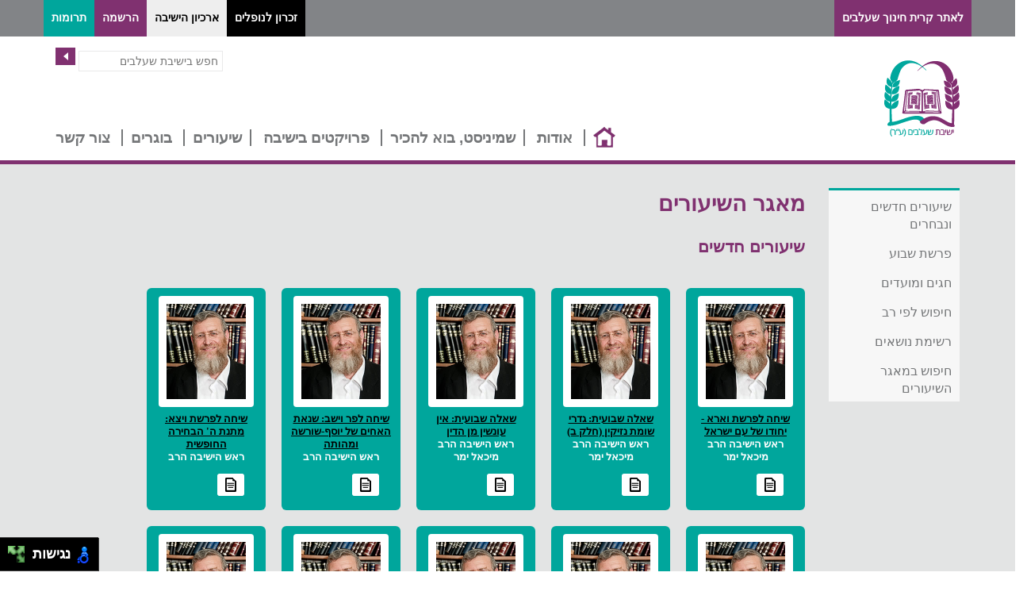

--- FILE ---
content_type: text/html
request_url: https://shaalvim.co.il/torah/?psearch=&x_file_cat1=-9&x_file_subcat1=-9&file_rav=48&ignoreSub=&dir=&file_type=&page=12
body_size: 17285
content:

<!DOCTYPE HTML PUBLIC "-//W3C//DTD HTML 4.01 Transitional//EN" "http://www.w3.org/TR/html4/loose.dtd">
<html><!-- InstanceBegin template="/Templates/new2015.dwt" codeOutsideHTMLIsLocked="false" -->
    <head>
        <meta http-equiv="Content-Type" content="text/html; charset=windows-1255">
		<!-- InstanceBeginEditable name="doctitle" -->
<title>מאגר שיעורים - ישיבת שעלבים</title>
<!-- InstanceEndEditable -->
        <meta name=viewport content="width=device-width, initial-scale=1">

        <link rel="stylesheet" href="../assets/styles/normalize.css">
        <link rel="stylesheet" href="../assets/styles/bootstrap.min.css">
        <link rel="stylesheet" href="../assets/styles/main.css">
        <!--[if IE]>
        <style>
            .top-menu input[type='text'] {
                position: relative;
                top: 3px;
            }
        </style>
        <![endif]-->
        <!-- InstanceBeginEditable name="head" -->
<style>

.shiurItem {
	clear:both;
	margin-top: 8px;
}
.imgHolder {
	float: left;
	margin-right: 3px;
	width: 100px;
}
.imgHolder img {
	border: 1px solid #444;
	padding: 2px;
}
.shiurInfo {
	padding:2px;
	margin-left: 105px;
}
.shiurInfo strong {
	font-size: 110%;
}

.boxContainer { height: 280px; text-align:center;}
</style>
<!-- InstanceEndEditable -->
        <link rel="shortcut icon" type="image/x-icon" href="/favicon.ico">
    </head>
    <body>
    <div class='offcanvas'></div>

        <div class='header'>
			 <div class='row desktop' id="kiryabar">
               	<div class='container'>
                	<ul id="parentnav">
                    <li id="pdonate"><a href='https://www.shaalvim.org/trumot'>תרומות</a></li>
                    <li id="psignup"><a href='/shministim'>הרשמה</a></li>
                    <li style=" background: #eee; display: block; float:left;"><a href="http://www.shaalvim.org.il/archive" style=" background: #eee;  color:#000; padding: 13px 10px; display: block;">ארכיון הישיבה</a></li>
                    <li style=" background: #000; display: block; float:left;"><a href="http://memorial.shaalvim.co.il/" style=" background: #000;  color:#fff; padding: 13px 10px; display: block;">זכרון לנופלים</a></li>
                    </ul>
                    
                	<a href="http://www.shaalvim.org.il" id="kiryaLink">לאתר קרית חינוך שעלבים</a>
                  </div>
</div>
                
<div class='container'>
               
  <div class='row'>
                    <div class='col-md-9 desktop'>

                        <p class='top-menu'>
                         <input type='text' placeholder='חפש בישיבת שעלבים'>
                            <input type='submit'>
                      </p>

                        <ul class='main-menu menu'>
                            <li><a href="/" class="navhome"><img src="/assets/images/home.png" alt="ראשי" /></a></li>
                          <li><a href="/about">אודות</a>
                             <ul>
  <li><a href="/about" >אודות הישיבה</a></li>
  <li><a href="/faculty" >צוות</a></li>
  <li><a href="/news" >חדשות</a></li>
  <li><a href="/news/mazaltovs.asp" >מזל טובים</a></li>
</ul>
                          </li>
                            <li><a href="/shministim">שמיניסט, בוא להכיר</a></li>
                            <li><a href="javascript:;">פרויקטים בישיבה</a>
                            <ul>
                              <li><a href="http://www.machonso.org/" target="_blank">מכון שלמה ואומן</a></li>
                              <li><a href="http://www.machonso.org/hamaayan" target="_blank">המעיין</a></li>
                              <li><a href="http://www.machonso.org/mishol/">הוצאת הספרים משעול</a></li>
                              <li><a href="http://memorial.shaalvim.co.il/" target="_blank">היכל הגבורה וההנצחה</a></li>
                             <!-- <li><a href="/hosting">שבתות אירוח ועיון</a></li>-->
                            </ul>
                           </li>
                            <li><a href="/torah">שיעורים</a></li>
                            <li><a href="/bogrim">בוגרים</a></li>
							<li id="donateinNav"><a href="https://www.shaalvim.org/trumot">תרומות</a></li>
                            <li><a href="/contact.asp">צור קשר</a></li>
                        </ul>

                    </div>
                    

                    <div class='col-md-3 logo-box'>
                        <a href='/shministim' class='back-button mobile'>שמיניסט, בוא להכיר</a>
                        <a href='#' id='menu' class='menu-button mobile'></a>
                        <a href='/'><img src="/assets/images/logo.png" class='logo'></a>
                    </div>
                </div>
            </div>
        </div>

        <div class='main'>
            <div class='container'>
                <div class='row'>
                    <div class='col-md-2 col-md-push-10 sidebar'>
                      	<!-- InstanceBeginEditable name="leftRegion" -->

             <ul>
  <li><a href="/torah/">שיעורים חדשים ונבחרים</a></li>
  <li><a href="/torah/parsha.asp">פרשת שבוע</a></li>
<li><a href="/torah/chagim.asp">חגים ומועדים</a></li> 
 <li><a href="/torah/rabbanim.asp">חיפוש לפי רב</a></li>

 
  <li><a href="/torah/categories.asp">רשימת נושאים</a></li>
  <li><a href="/torah/search.asp">חיפוש במאגר השיעורים </a></li>
</ul>

      <!-- InstanceEndEditable -->
                    </div>
                    <div class='col-md-10 col-md-pull-2 mainContent'>
					<!-- InstanceBeginEditable name="titleRegion" -->
        <!-- InstanceEndEditable -->
                    <!-- InstanceBeginEditable name="mainRegion" --> <h1>מאגר השיעורים</h1> 
           
           
     <!--
		 <h2>       שיעורים נבחרים</h2>
          
           
            <br clear="all" />-->
             <h2>       שיעורים חדשים</h2>
          
           
          <!--  <li><strong><a href="torah/view.asp?id="> - </a></strong></li>-->
           
            <div class="boxContainer shiur">
                <a href="view.asp?id=1565"><div class="ravImage"><div class="ravImageInner">
                
                     <img src="/uploads/staff/RavYammer2.jpg" />
                
                </div></div></a>
                <div class="ravName"><a href="view.asp?id=1565">שיחה לפרשת וארא - יחודו של עם ישראל</a><br />
                ראש הישיבה הרב מיכאל ימר</div>
                <div class="iconSelection"> 
                
                    
                    <a href="view.asp?id=1565" title="פתיחת השיעור" class="torahIcon text"><img src="../images/text.png" width="24" height="24" alt=""/></a>
                    
                 </div>
       		 </div>
        
        
            
          <!--  <li><strong><a href="torah/view.asp?id="> - </a></strong></li>-->
           
            <div class="boxContainer shiur">
                <a href="view.asp?id=1564"><div class="ravImage"><div class="ravImageInner">
                
                     <img src="/uploads/staff/RavYammer2.jpg" />
                
                </div></div></a>
                <div class="ravName"><a href="view.asp?id=1564">שאלה שבועית: גדרי שומת נזיקין (חלק ב)</a><br />
                ראש הישיבה הרב מיכאל ימר</div>
                <div class="iconSelection"> 
                
                    
                    <a href="view.asp?id=1564" title="פתיחת השיעור" class="torahIcon text"><img src="../images/text.png" width="24" height="24" alt=""/></a>
                    
                 </div>
       		 </div>
        
        
            
          <!--  <li><strong><a href="torah/view.asp?id="> - </a></strong></li>-->
           
            <div class="boxContainer shiur">
                <a href="view.asp?id=1563"><div class="ravImage"><div class="ravImageInner">
                
                     <img src="/uploads/staff/RavYammer2.jpg" />
                
                </div></div></a>
                <div class="ravName"><a href="view.asp?id=1563">שאלה שבועית: אין עונשין מן הדין</a><br />
                ראש הישיבה הרב מיכאל ימר</div>
                <div class="iconSelection"> 
                
                    
                    <a href="view.asp?id=1563" title="פתיחת השיעור" class="torahIcon text"><img src="../images/text.png" width="24" height="24" alt=""/></a>
                    
                 </div>
       		 </div>
        
        
            
          <!--  <li><strong><a href="torah/view.asp?id="> - </a></strong></li>-->
           
            <div class="boxContainer shiur">
                <a href="view.asp?id=1562"><div class="ravImage"><div class="ravImageInner">
                
                     <img src="/uploads/staff/RavYammer2.jpg" />
                
                </div></div></a>
                <div class="ravName"><a href="view.asp?id=1562">שיחה לפר וישב: שנאת האחים של יוסף-שורשה ומהותה</a><br />
                ראש הישיבה הרב מיכאל ימר</div>
                <div class="iconSelection"> 
                
                    
                    <a href="view.asp?id=1562" title="פתיחת השיעור" class="torahIcon text"><img src="../images/text.png" width="24" height="24" alt=""/></a>
                    
                 </div>
       		 </div>
        
        
            
          <!--  <li><strong><a href="torah/view.asp?id="> - </a></strong></li>-->
           
            <div class="boxContainer shiur">
                <a href="view.asp?id=1561"><div class="ravImage"><div class="ravImageInner">
                
                     <img src="/uploads/staff/RavYammer2.jpg" />
                
                </div></div></a>
                <div class="ravName"><a href="view.asp?id=1561">שיחה לפרשת ויצא: מתנת ה' הבחירה החופשית</a><br />
                ראש הישיבה הרב מיכאל ימר</div>
                <div class="iconSelection"> 
                
                    
                    <a href="view.asp?id=1561" title="פתיחת השיעור" class="torahIcon text"><img src="../images/text.png" width="24" height="24" alt=""/></a>
                    
                 </div>
       		 </div>
        
        
            
          <!--  <li><strong><a href="torah/view.asp?id="> - </a></strong></li>-->
           
            <div class="boxContainer shiur">
                <a href="view.asp?id=1560"><div class="ravImage"><div class="ravImageInner">
                
                     <img src="/uploads/staff/RavYammer2.jpg" />
                
                </div></div></a>
                <div class="ravName"><a href="view.asp?id=1560">שאלה שבועית: 'מציל עצמו בממון חברו'</a><br />
                ראש הישיבה הרב מיכאל ימר</div>
                <div class="iconSelection"> 
                
                    
                    <a href="view.asp?id=1560" title="פתיחת השיעור" class="torahIcon text"><img src="../images/text.png" width="24" height="24" alt=""/></a>
                    
                 </div>
       		 </div>
        
        
            
          <!--  <li><strong><a href="torah/view.asp?id="> - </a></strong></li>-->
           
            <div class="boxContainer shiur">
                <a href="view.asp?id=1559"><div class="ravImage"><div class="ravImageInner">
                
                     <img src="/uploads/staff/RavYammer2.jpg" />
                
                </div></div></a>
                <div class="ravName"><a href="view.asp?id=1559">שיחה לפר' תולדות: לכל יהודי יש יעוד ותפקיד מיוחד שבעבורו ירד לעולם (נתיבות שלום)</a><br />
                ראש הישיבה הרב מיכאל ימר</div>
                <div class="iconSelection"> 
                
                    
                    <a href="view.asp?id=1559" title="פתיחת השיעור" class="torahIcon text"><img src="../images/text.png" width="24" height="24" alt=""/></a>
                    
                 </div>
       		 </div>
        
        
            
          <!--  <li><strong><a href="torah/view.asp?id="> - </a></strong></li>-->
           
            <div class="boxContainer shiur">
                <a href="view.asp?id=1558"><div class="ravImage"><div class="ravImageInner">
                
                     <img src="/uploads/staff/RavYammer2.jpg" />
                
                </div></div></a>
                <div class="ravName"><a href="view.asp?id=1558">שאלה שבועית: מקור האיסור להזיק והשלכותיו</a><br />
                ראש הישיבה הרב מיכאל ימר</div>
                <div class="iconSelection"> 
                
                    
                    <a href="view.asp?id=1558" title="פתיחת השיעור" class="torahIcon text"><img src="../images/text.png" width="24" height="24" alt=""/></a>
                    
                 </div>
       		 </div>
        
        
            
          <!--  <li><strong><a href="torah/view.asp?id="> - </a></strong></li>-->
           
            <div class="boxContainer shiur">
                <a href="view.asp?id=1557"><div class="ravImage"><div class="ravImageInner">
                
                     <img src="/uploads/staff/RavYammer2.jpg" />
                
                </div></div></a>
                <div class="ravName"><a href="view.asp?id=1557">הלימוד מפרשת שליחות אליעזר-חשיבות החינוך למידות וחשיבות עשיית שליחות ה'</a><br />
                ראש הישיבה הרב מיכאל ימר</div>
                <div class="iconSelection"> 
                
                    
                    <a href="view.asp?id=1557" title="פתיחת השיעור" class="torahIcon text"><img src="../images/text.png" width="24" height="24" alt=""/></a>
                    
                 </div>
       		 </div>
        
        
            
          <!--  <li><strong><a href="torah/view.asp?id="> - </a></strong></li>-->
           
            <div class="boxContainer shiur">
                <a href="view.asp?id=1556"><div class="ravImage"><div class="ravImageInner">
                
                     <img src="/uploads/staff/RavYammer2.jpg" />
                
                </div></div></a>
                <div class="ravName"><a href="view.asp?id=1556">שאלה שבועית: כיבוד ומורא הורים</a><br />
                ראש הישיבה הרב מיכאל ימר</div>
                <div class="iconSelection"> 
                
                    
                    <a href="view.asp?id=1556" title="פתיחת השיעור" class="torahIcon text"><img src="../images/text.png" width="24" height="24" alt=""/></a>
                    
                 </div>
       		 </div>
        
        
            
            
            <br clear="all" />
            
            
         
        
    <!-- InstanceEndEditable -->
                    </div>
                </div>

            </div>
        </div>
        <div class='footer'>
			            <div class='container'>
                <div class='row'>
                    <div class='col-md-12'>
                        <div id="credit">
                        <p>עיצוב: <a href="#">סטודיו שבשבת</a>&nbsp;&nbsp; פיתוח: <a href="http://www.coda.co.il">קודה</a> </div>
                        
                        <p>
                        
                        ישיבת שעלבים &nbsp;&nbsp;&nbsp; | &nbsp;&nbsp;&nbsp;
                        ד.נ שמשון מיקוד: 9978400 
                        &nbsp;|&nbsp; טל': 08-927-6520
                        &nbsp;|&nbsp; 
                        פקס: 08-927-6720
                        </p>
                    </div>
                </div>
            </div>

        </div>
		<script src="//ajax.googleapis.com/ajax/libs/jquery/1.11.2/jquery.min.js"></script>
        <script src="//ajax.aspnetcdn.com/ajax/jquery.validate/1.13.1/jquery.validate.min.js"></script>
        <script src='../assets/scripts/placeholders.min.js'></script>
        <script src='../assets/scripts/offcanvas.js'></script>
		<script type="text/javascript">
            $(function() { //on DOM ready
                    $(".validate").validate();                
            });
        </script> 
<script>
nl_lang = "he";
nl_pos = "bl";
nl_link = "0";
nl_search = "1";
</script>
<script type="text/javascript" charset="utf-8" src="/includes/nagishli.js"></script>        
        <!-- InstanceBeginEditable name="scriptArea" -->
    <!-- InstanceEndEditable -->
		<!--<script>
  (function(i,s,o,g,r,a,m){i['GoogleAnalyticsObject']=r;i[r]=i[r]||function(){
  (i[r].q=i[r].q||[]).push(arguments)},i[r].l=1*new Date();a=s.createElement(o),
  m=s.getElementsByTagName(o)[0];a.async=1;a.src=g;m.parentNode.insertBefore(a,m)
  })(window,document,'script','//www.google-analytics.com/analytics.js','ga');

  ga('create', 'UA-387565-71', 'auto');
  ga('send', 'pageview');

</script>-->


<!-- Google tag (gtag.js) -->
<script async src="https://www.googletagmanager.com/gtag/js?id=G-CRE0CPSP4B"></script>
<script>
  window.dataLayer = window.dataLayer || [];
  function gtag(){dataLayer.push(arguments);}
  gtag('js', new Date());

  gtag('config', 'G-CRE0CPSP4B');
</script>

    </body>
<!-- InstanceEnd --></html>


--- FILE ---
content_type: text/css
request_url: https://shaalvim.co.il/assets/styles/main.css
body_size: 22881
content:
@import url(http://fonts.googleapis.com/earlyaccess/opensanshebrew.css);

a:hover {
    text-decoration: none;
}

.container {
    direction: rtl;
	font-family: 'Open Sans Hebrew';
	
}


.header .logo {
    margin: 30px 0;
    float: right;
}

.header .top-menu {
    color: #929597; text-align: left;
	font-family: 'Open Sans Hebrew', Arial;
}

.header .top-menu a {
    color: #929597;
    padding: 5px;
}

.header .top-menu a:hover {
    background-color: #e9e9ea;
}

.header .top-menu input[type='text'] {
    border: 1px solid #e9e9ea;
    padding: 2px 5px;
    margin-right: 10px;
}

.header .top-menu input[type='submit'] {
    background-color: #803170;
    background-image: url('../images/left-arrow.png');
    background-repeat: no-repeat;
    background-position: center;
    width: 25px;
    color: transparent;
    border: 0;
}

#kiryabar {background: #828487; font-size: 14px; font-weight: bold; color: #FFF;}
#kiryabar .container {padding:0;}
#kiryabar a {color:#FFF; background: #803170;padding: 13px 10px; }
#kiryabar a:hover { background: #666;}

#kiryaLink {padding: 3px; float:right; display: block;}
#parentnav { float:left; padding: 0; margin:0;}
#psignup, #pdonate { float:left; list-style: none; padding: 0; margin:0;}
#psignup a { display: block; padding: 13px 10px; background: #803170;}
#pdonate a { display: block; padding: 13px 10px;  background: #00a69c; }
#kiryabar #psignup a:hover {background:#57224D ; text-decoration: none;}
#kiryabar #pdonate a:hover {background:#006661 ; text-decoration: none;}

.main-menu {
    list-style: none;
    padding: 0; text-align: left;
    margin-top: 70px;
    font-weight: bold;
	
	position: relative;
	
}

.main-menu li {
    display: inline;
    font-size: 19px;
    border-left: 2px solid #757779;
	font-family: 'Open Sans Hebrew', Arial;
	
	position: relative;
}

.main-menu li:last-child {
    border-left: 0;
}

.main-menu li:last-child a {
    padding-left: 0;
}

.main-menu li a {
    color: #757779;
    padding: 0 10px;
}

.main-menu li a:hover {
    text-decoration: underline;
}

.navhome img {margin-top: -3px;}



/*.main-menu {float: left; -webkit-transition: 0.3s;	transition: 0.3s;	}
.main-menu li {	float: left; position: relative;	-webkit-transition: 0.3s; transition: 0.3s; 	}*/
.main-menu ul {
		position: absolute;	right: -20px; top: 100%;	visibility: hidden;	opacity: 0;
		width: 200px; z-index: 1001; padding:19px 10px 10px;	}
.main-menu ul li {background: none; width: 100%; margin-bottom: 0;border-left: none; }
.main-menu ul li a { font-size: 13px; padding: 5px 10px; line-height: 22px; display: block; text-align:right; color:#FFF; background: #803170; }
.main-menu ul li a:hover { color: #FFF; background: #59194D; text-decoration: none;}
.main-menu li:hover > ul {visibility: visible;opacity: 1;	}



.main {
    background-color: #e3e4e4;
    border-top: 5px solid #803170;
    padding: 30px 0;
	direction: rtl;
	text-align:right;
}

.main .container {/*direction:ltr;*/}

.main .button.green {
    padding: 8px 10px;
    background-color: #00a69c;
    color: white;
    text-align: center;
    display: block;
    font-size: 20px;
}

.sidebar h2 {
    color: #1eaea5;
    margin-top: 30px;
}

.sidebar h2 a {
    float: left;
    font-size: 10px;
    color: #4e5051;
    margin: 8px 0;
}

.sidebar h2.border-top {
    border-top: 1px solid #c8c9cb;
}

.sidebar h2.border-top.home { margin: 5px 0 3px; font-family: 'Open Sans Hebrew', Arial;}

.little-post {
    margin: 0 0 10px;
	height: 70px;
	max-height: 90px;
	background: #D9D9DB;
	
}

.imgHolder { height: 100%; overflow: hidden; padding: 0;}

.little-post img {
    float: left;
    width: 100%;
}

.little-post .torahIcon > img {
  float: right;
  width: auto;
}

.little-post .text {
    background: #d9d9db;
    min-height: 50px;
    text-align: right;
    padding: 5px;
}
.little-post .torahIcon.text {
  min-height: auto;
  padding: 0;
}

.little-post .black {
    font-size: 14px; font-weight: bold;
    line-height: 18px;
}

.little-post .purple {
    font-size: 13px;
    line-height: 14px;
    color: #803170;
}
.little-post .purple a { color: #803170;}
.little-post .black a { color: #000;}

.little-post a:hover {text-decoration: underline;}

.little-post .purple span {
    display: block;
    color: #666;
}

.post {/* text-align: left;*/
    font-size: 13px;
    background: #e9e9ea;
    padding-right: 5px;
    margin-bottom: 5px;
	text-align:right;
}

.post img {
    float: left;
    margin-right: 10px;
    width: 140px;
}

.sidebar .post h2 {
    margin: 0;
    margin-top: 5px;
    font-size: 13px;
    line-height: 13px;
    color: #803170;
}
.sidebar .post h2 a {font-size: 14px; line-height: 18px;color: #803170; float: none;}

.post p {
    margin-bottom: 5px;
    margin-left: 110px;
    line-height: 8px;
}

.sidebar ul li a.gray-links {
    background-color: #c8c9cb;
    font-size: 13px;
	height: 70px;
    color: black;
    display: block;
    padding: 8px 20px 8px 4px;
    background-image: url('../images/left-arrow-purple.png');
    background-repeat: no-repeat;
    background-position: 98% 10px; text-align:right;
}
.sidebar ul li a.gray-links:hover { background-color: #c8c9cb; color: #000; background-image: url('../images/left-arrow-purple.png');
    background-repeat: no-repeat;
    background-position: 98% 10px}

.gray-links:hover {
    color: black;
}

.links {
    margin-bottom: 10px;
}

#torahLinks {
  height: 170px;
  overflow: auto;
  padding-left: 10px;
}

.bottom-text {
    text-align: center;
}

.bottom-text h3 {
    color: #803170;
    font-weight: bold;
}

.bottom-text p {
    font-size: 14px;
    text-align: justify;
}

.bottom-text a {
    color: #777;
    font-size: 14px;
}

.bottom {
    background-color: white;
    padding: 40px 0;
}

.bottom .col-md-3 {
    border-left: 1px dotted #a3a5a8;
	min-height: 200px;
	
}

.bottom .col-md-3:first-child {
    border-left: 0;
}

.footer {
    background-color: #803170;/* text-align: left;*/
    color: white;
	font-size: 12px;
}

#credit {float:left;}
#credit a {color: #FFF;}
#credit a:hover {text-decoration: underline;}



.splash {
    height: 300px; text-align: left;
    background-repeat: no-repeat;
    background-size: cover;
    overflow: visible;
    padding: 50px 30px 0 30px;
    position: relative;width: 100%;
	border-radius: 6px;
}
.responsive-slider .slides ul li {width: 101%; margin-right: 1px;}

.splash h2,
.splash p,
.splash a {
    clear: both;
}

.splash h2 {
    color: #00a69c;
    font-size: 20px;
    float: left; margin-bottom: 10px;
}

.splash p {
    color: white;
    max-width: 250px;
    float: left;
    font-size: 14px;
}

.splash a {
    color: #fff;
    float: left;
    padding-left: 15px;
    background-image: url('../images/arrow-left-gray.png');
    background-repeat: no-repeat;
    background-position: left center;
}

.badge {
  background-image: url("../images/badge.png");
  background-position: center bottom;
  background-repeat: no-repeat;
  bottom: 0;
  color: #803170;
  cursor: pointer;
  direction: rtl;
  font-family: "Open Sans Hebrew",Arial;
  font-size: 32px;
  font-weight: bold;
  height: 140px;
  left: 75%;
  padding: 35px 10px 10px;
  position: absolute;
  text-align: center;
  width: 183px;
  z-index: 1;
}

/*
.badge {
    position: absolute;
    left: 50%;
    top: -80px;
    background-image: url('../images/badge.png');
    background-repeat: no-repeat;
    width: 183px;
    height: 140px;
    text-align: center;
    font-size: 32px; font-family: 'Open Sans Hebrew', Arial;
    color: #803170;
    padding: 10px;
    font-weight: bold;
    cursor: pointer;
	z-index: 1;
}*/

.badge a, .splash .badge a {font-size: 32px; font-family: 'Open Sans Hebrew', Arial;
    color: #803170; background: none; padding:0;}

.guy,.guy a { font-size: 25px}


.faces {
    text-align: center;
    color: #803170;
    margin-top: 50px;
}
.faces.mifalim {margin-top: 10px;}

.faces .face {
    cursor: pointer;
    overflow: hidden;
}

.faces img {
    width: 100%;
    border-radius: 5px;
}

.faces h3,
.faces p {
    margin: 0;
}

.faces h3 {
    font-size: 18px;
}
.faces h3 a {color: #803170;}

.faces .face .text {
    padding-bottom: 8px;
    border-radius: 0 0 5px 5px;
    position: relative;
    padding-top: 0;
    top: 0;
    margin-bottom: 25px;
	font-family: 'Open Sans Hebrew', Arial;
}

.faces .face:hover .text , .faces.mifalim .face .text {
    background-image: url('../images/face-bottom.png');
    background-size: cover;
    background-position: top center;
    padding-top: 25px;
    top: -25px;
    margin-bottom: 0;
    color: white;
}


.faces .face:hover h3 a, .faces.mifalim .face h3 a {color:#FFF;}
.faces.mifalim .face:hover h3 a {color:#000;}

.face .play-button {
  left: 10%;
  opacity: 0.7;
  position: absolute;
  top: 53%;
  z-index: 3;
}

.shministImage .play-button {
  left: 15%;
  opacity: 0.7;
  position: absolute;
  top: 73%;
  z-index: 3;
}

.shministImage {position: relative; text-align:center;}

.face .play-icon:not(:link):not(:visited)  {
  background-color: transparent !important;
  background-image: url("/assets/images/play-overlay2.png") !important;
  background-repeat: no-repeat;
  height: 30px;
  opacity: 0.8;
  width: 30px;
}

.shministImage .play-icon:not(:link):not(:visited) {
  background-color: transparent !important;
  background-image: url("/assets/images/play-overlay.png") !important;
  background-repeat: no-repeat;
  height: 77px;
  opacity: 0.8;
  width: 77px;
}

.shministImage .play-icon a {display: block; height: 100%; width: 100%;}

.mobile {
    display: none;
}

.menu-button {
    border: 0;
    width: 40px;
    height: 40px;
    background-image: url('../images/menu-button.png');
    background-repeat: no-repeat;
    background-position: center;
    float: left;
    margin-top: 100px;
}

.back-button {
    width: 200px;
    float: left;
    position: absolute;
    top: 0;
    left: 20px;/* text-align: left;*/
    padding: 10px 0;
    padding-left: 20px;
    background-image: url('../images/left-arrow-purple.png');
    background-position: left center;
    background-repeat: no-repeat;
    color: #803170;
    font-size: 20px;
}

.back-button:hover {
    color: inherit;
}

#donateinNav { display:  none;}

/* Offcanvas Menu */

body {
    overflow-x: hidden;
    position: relative;
    left: 0;
    display: block;
    transition: left 0.3s ease-in-out;
    -webkit-transition: left 0.3s ease-in-out;
}

body.moved {
    left: 200px;
}

body.moved .offcanvas {
    /*display: block;*/
}

.offcanvas {
    position: absolute;
    left: -200px;
    height: 100%;
    width: 200px;
    background-color: #00a69c;
    /*display: none;*/
}

.offcanvas ul li {
    display: block;
}

.offcanvas ul li a {
    color: white;
}

.offcanvas ul {
    font-size: 20px;
    list-style: none;
    padding: 10px 20px;
    margin: 0;
    text-align: right;
}

.offcanvas li {
    padding: 0;
    margin: 0;
    margin-bottom: 10px;
}

.offcanvas li a:hover {
    text-decoration: underline;
}

@media (max-width: 991px){

    .badge,
    .desktop {
        display: none;
    }

    .mobile {
        display: block !important;
    }

    .bottom .col-md-3 {
        border-left: 0;
        border-bottom: 1px dotted #a3a5a8;
        padding-bottom: 10px;
    }
	
	#donateinNav { display: inline;}

}

.mifalim_header {border-top: 1px dotted #a3a5a8; margin-top: 10px; padding-bottom:10px;} 
.mifalim_header h2 { color: #803170; font-weight: bold;} 

/* inner */
.mainContent h1 {margin-top:0; font-family: 'Open Sans Hebrew', Arial; color:#803170;}
.mainContent h2  { font-family: 'Open Sans Hebrew', Arial; color:#803170;}
.sidebar ul { margin:0; padding:0; border-top: 3px solid #00A69C; background: #F7F7F7;}
.sidebar ul li {list-style: none; padding:0; margin:0;}
.sidebar ul li a {display: block; padding: 10px 10px 5px; color:#757779; font-family: 'Open Sans Hebrew', Arial; font-size: 16px; }
.sidebar ul li a.active, .sidebar ul li a:hover { background: #00A69C; color:#FFF;}
.message, .red {color: #FF0000;}
.mainContent td {padding:5px; vertical-align: top;}
.mainContent a {text-decoration: underline;}
.mainContent a:hpver {text-decoration: none;}

.mainContent p, .mainContent li {font-size: 15px; line-height: 24px;}

.darkTDheader  { background: #00A69C; color:#FFF;}
input, select, option, optgroup, textarea {font-family: Arial;}
.greyBG {background: #E4E4E4;}
.whiteBG {background: #FFF;}




/*--------------------------------------------------------------
shiurim*/

.boxContainer {background: #00A69C; -moz-border-radius: 6px; -webkit-border-radius: 6px; border-radius: 6px; padding:10px; float:right; margin: 20px 0 0 20px; text-align: center; color:#FFF; width: 150px; height: 220px;}
.ravImage { width: 120px; height:140px; background: #FFF; margin: 0 auto 7px; padding: 10px; -moz-border-radius: 4px; -webkit-border-radius: 4px; border-radius: 4px; text-align:center;}
.ravImageInner {height: 120px; background: #FFF url(/images/face-logo.jpg) center top no-repeat; width: 100px; margin: 0 auto; overflow: hidden; }
.ravImage img { width: 100px;}
.ravName { color:#FFF; height: 30px; overflow: hidden; font-weight: bold; font-size: 13px; line-height: 16px;}
.boxContainer.shiur .ravName { height: 65px; }
.boxContainer.cat .ravName { height: 16px; }
.mainContent .ravName a, .mainContent .ravName a:hover {color:#000;}
.iconSelection { padding:5px; text-align:center; margin: 7px auto; padding-right: 12px;}

.torahIcon {font-family: 'modern_pictogramsnormal'; color: #FFF; font-size: 150%;}
.torahIcon.black {color:#000;}
/*
.mainContent .torahIcon, .mainContent .torahLang   {color:#FFF; padding: 2px 5px; float:right; margin: 0 5px; text-decoration: none;background: #333; -moz-border-radius: 3px; -webkit-border-radius: 3px; border-radius: 3px; width: 20px; }*/

.mainContent .torahIcon, .mainContent .torahLang   {color:#666; padding: 2px 5px; float:right; margin: 0 5px; text-decoration: none; -moz-border-radius: 3px; -webkit-border-radius: 3px; border-radius: 3px; width: 34px; }

.mainContent .iconSelection .torahIcon, .mainContent .iconSelection .torahLang { background: #FFF; color:#333;}
.mainContent .relatedInfo .iconSelection .torahIcon, .mainContent .relatedInfo .iconSelection .torahLang { background: none; color:#666;}

.mainContent label .torahIcon, .mainContent label .torahLang {float: none; margin: 0 3px;}
.mainContent .torahLang { font-weight: bold;}
.mainContent .searchIcon { font-size: 220%; background: none; font-weight: normal; margin-left:20px; margin-top: -10px;}
.mainContent .torahLang.heb {font-size: 120%;}
.mainContent a.torahIcon:hover, .mainContent a.torahLang:hover { background: #666;}
.shiurListIcons {float:left;}

.shiurListIcons td {width: 20px; background: #EEE; text-align:center;}
.shiurListIcons td.shiurOpener {width: 85px; background: none;}

.mainContent .shiurListIcons td a.torahIcon, .mainContent .shiurListIcons td a.torahLang   {color:#666; padding:0; float: none; margin: 0; text-decoration: none; background: none; -moz-border-radius: 0px; -webkit-border-radius: 0px; border-radius: 0px; width: auto; }

.ShiurInfo {display: none; margin:1px 5px 5px; background: url(../images/ui-heb/shiurInfoArrow.gif) 98% 0px no-repeat; padding-top: 15px;}
.ShiurInfoInner { background: #F1F1F1; padding: 5px; -moz-border-radius: 5px; -webkit-border-radius: 5px; border-radius: 5px; overflow:auto;}
.ShiurInfoInner img  {float: right; margin-left: 10px; -moz-border-radius: 3px; -webkit-border-radius: 3px; border-radius: 3px;}
.ShiurInfoInner p {margin: 0 0 3px;}
.infoCats {float:left; width: 180px; text-align: right; padding-right: 10px; border-right: 2px solid #FFF;}
.shiurListingTitle {font-weight: bold; font-size: 110%;}
.shiurListingTitle img {float:right;}

.tableBottomLine {border-bottom: 1px solid #EEE;}

#InnerSearchLink {margin: 5px 0 10px;	font-size: 120%;	padding:4px 0 ;}
.searchBar { background: #00A69C; color: #000; font-weight: bold; height: 35px; border: 1px solid #00544B; -moz-border-radius: 5px; -webkit-border-radius: 5px; border-radius: 5px;}
.mainContent .searchBar a {color: #00544B; font-size: 160%;}

.extra {padding: 4px; background: #803170; color: #FFF;}
.extra a {color:#FFF;}

/* paging */
#paging {
    padding: 4px 0;
	overflow: auto;
}
#paging a {
	background: #FFF;
  border: 1px solid #00544B;
  display: block;
  float: right;
  margin: 5px;
  padding: 4px;
  text-decoration: none;
  font-weight: bold;
   -moz-border-radius: 3px; -webkit-border-radius: 3px; border-radius: 3px;
}
#paging a:hover, #paging a.active {
  background: #6096CC;
  color: #FFF;
}

#relatedVideos {float:left; }
/*#relatedInner {height: 500px; overflow: auto;}*/
#mainShiurDisplay {}


ul#relatedHeader {
    border-bottom: 1px solid #CCC;
   /* border-left: 1px solid #CCC;*/
    float: left;
    list-style: none outside none;
    margin: 0;
    padding: 0;
    width: 100%;
}
ul#relatedHeader li {
    -moz-border-bottom-colors: none;
    -moz-border-image: none;
    -moz-border-left-colors: none;
    -moz-border-right-colors: none;
    -moz-border-top-colors: none;
    background: none repeat scroll 0 0 #E0E0E0;
  /*  border-color: #999999 #999999 #999999 -moz-use-text-color;
    border-style: solid solid solid none;
    border-width: 1px 1px 1px medium;*/
    float: right;
    height: 68px;
    line-height: 16px;
    margin: 0 0 -1px;
    overflow: hidden;
    padding: 0;
    position: relative;
    text-align: center;
    width: 105px;
	background: #803170;
}
ul#relatedHeader li a {
    border: 1px solid #FFFFFF;
    color: #FFF;
    display: block;
    font-size: 110%;
    outline: medium none;
    padding: 0 2px 1px;
    text-decoration: none;
	height: 68px;
}
ul#relatedHeader li a:hover {
    background: none repeat scroll 0 0 #CCCCCC;
}
html ul#relatedHeader li.active , html ul#relatedHeader li.active a:hover {
    background: #fff;
    border-bottom: 1px solid #fff;
}
html ul#relatedHeader li.active a, html ul#relatedHeader li.active a:hover { color: #803170; border-bottom: 1px solid #803170;} 

#byRav, #byCat {
    -moz-border-bottom-colors: none;
    -moz-border-image: none;
    -moz-border-left-colors: none;
    -moz-border-right-colors: none;
    -moz-border-top-colors: none;
    background: none repeat scroll 0 0 #FFFFFF;
   /* border-bottom-left-radius: 5px;
    border-bottom-right-radius: 5px;
    border-color: -moz-use-text-color #999999 #999999;
    border-style: none solid solid;
    border-width: medium 1px 1px;*/
    clear: both;
    float: right;
    width: 210px;
}

.mainShiurImage {float:right; margin-left: 10px; height: 90px; -moz-border-radius: 6px; -webkit-border-radius: 6px; border-radius: 6px;}

.searchRav {float:left; width: 100px; padding:10px; background: #6096CC;
 -moz-border-radius: 6px; -webkit-border-radius: 6px; border-radius: 6px; height: 120px; overflow: hidden;}
.searchRav  img {  width: 100px;}

.playerHolder {
	padding: 10px 0 0 0;}
.playerHeading { color:#000; padding: 5px; border-bottom: 1px solid #CCC; background: #00a69c; font-size: 22px;}

.relatedImg  {float: right; margin-left: 10px;}
.relatedImg img  {-moz-border-radius: 3px; -webkit-border-radius: 3px; border-radius: 3px; border: 1px solid #666;}

.relatedInfo { float:right; width: 123px;}

.relatedShiur {padding: 5px; border-bottom: 1px solid #803170; overflow:auto;}
.relatedShiur:hover {background: #EEE;}

.mainContent .relatedShiur a.torahIcon {padding: 0px 1px; margin: 0 3px; font-size: 130%;}
.mainContent .relatedShiur a.torahLang {padding: 0px 1px; margin: 0 3px; font-size: 120%;}
.mainContent .relatedShiur a.torahLang.heb {font-size: 120%;}
.relatedShiur .iconSelection {padding:0;}

.plus {background:url(../includes/loading.gif) 0 -16px no-repeat; width: 16px; height: 16px; padding-left: 18px;}
.lower {background: url(../includes/loading.gif) 0 0 no-repeat; width: 16px; height: 16px; padding-left: 18px;}

.hosting {  overflow: auto; background: #00A69C; margin: 15px 0; }
.hosting_text { background: #00A69C ; color: #FFF; }
.hosting_text h2 { color: #803170; text-align: center;}
.hosting_text a {color:#FFF;}

#hostingContact ul, #hostingContact li { margin: 0; padding: 0; list-style: none;}
#hostingContact li {margin: 0 0 5px 0;}

input.error, select.error, textarea.error { background:#FFD485; border: 1px solid #F00;}

#newsletters { background: #F6F6F6; padding: 20px;}

#newsletters img {max-width: 100%;}

#newslettersignup {padding: 10px; border-radius: 7px; border: 1px solid #666; }
.display_archive {}
.campaign {
  background: rgba(0, 0, 0, 0) url("/assets/images/tnua-sm.jpg") no-repeat scroll right top;
  display: block;
  height: 30px;
  line-height: 125%;
  margin: 5px;
  padding-right: 40px;
  padding-top: 16px;
  color: #F6F6F6; font-size: 0;
}
.campaign a {color: #333; font-size: 17px;}
.campaign a:hover {text-decoration: underline;}
#newslettersignup form {text-align: center; overflow: auto;}
#newslettersignup h2 { color: #803170;text-align: center; margin-top: 0;}
#newslettersignup form input[type=submit] {color:#FFF; background: #803170; border: none; padding:5px; border-radius: 3px;} 
#newslettersignup form input[type=text], #newslettersignup form input[type=email] { border: 1px solid #666; padding:5px; border-radius: 3px;}

.breadcrumbs {margin-top: 0; color:#333;}
.breadcrumbs a {color: #333;}

.facultyTable { font-size: 120%;}
.facultyTable td {padding: 5px  20px; border-bottom: 1px solid #AAA;}

.sidebar #news, .sidebar .links{ width: 100%; background: none;}
.sidebar #news {margin-bottom: 10px;}
.sidebar #news ul, .sidebar .links ul {margin: 0; padding:0; width: 100%; height: 200px;}
.sidebar #news li {margin:0; padding: 8px 5px 3px; list-style: none; width: 100%; float:left; height: 80px;  background: none; border-bottom: 1px solid #DDD; }
.sidebar #news li img { width: 110px; max-height: 65px;}
.sidebar #news li h2 {margin-top: 0;}


.sidebar ul.links li {margin:0; padding:0; list-style: none; width: 100%; float:left; height: 70px; font-size: 14px;}
.sidebar ul.links li a, .sidebar #news li a { font-size: 14px; padding:0; line-height: 18px;}
.sidebar ul.links li a:hover, .sidebar #news li a:hover { background: none; text-decoration: underline; color: #803170;}

.newsItem {padding: 0; margin-top: 10px;  overflow:auto;}

--- FILE ---
content_type: application/x-javascript
request_url: https://shaalvim.co.il/includes/nagishli.js
body_size: 182259
content:
/* * * * * * * * * * * * * * * * * * * *
*
* NagishLi v2.0.1 Copyright (c) 2016 Localize (http://www.nagish.li)

! This program is free software: you can redistribute it and/or modify
! it under the terms of the GNU Lesser General Public License as published by
! the Free Software Foundation, either version 3 of the License, or
! (at your option) any later version.
!
! This program is distributed in the hope that it will be useful,
! but WITHOUT ANY WARRANTY; without even the implied warranty of
! MERCHANTABILITY or FITNESS FOR A PARTICULAR PURPOSE.  See the
! GNU Lesser General Public License for more details.
!
! You should have received a copy of the GNU Lesser General Public License
! along with this program.  If not, see <http://www.gnu.org/licenses/>.

! People & Disability Pictograms Copyright (c) 2016 anatom5 GmbH in cooperation with Natko (http://www.anatom5.de & http://www.natko.de)
! Balloon.css Copyright (c) 2016 Claudio Holanda (https://kazzkiq.github.io/balloon.css/)
! NiceScroll Copyright (c) 2011-14 InuYaksa (http://nicescroll.areaaperta.com)
! Normalize.css Copyright © Nicolas Gallagher and Jonathan Neal (https://necolas.github.io/normalize.css/)
! Menus styling inspired by Pedro Nauk (https://codepen.io/pedronauck/)
! Arrows icons from Flaticon by Dave Gandy (http://www.flaticon.com/authors/dave-gandy)
! Star Of David icon from Flaticon by Scott de Jonge (http://www.flaticon.com/authors/scott-de-jonge)

*
* * * * * * * * * * * * * * * * * * * */
if("querySelector"in document&&"localStorage"in window&&"addEventListener"in window){var initNagishLi=function(){function H(b){var d,l,f,m,q=0,w=0,n=[];if(!b)return b;b=unescape(encodeURIComponent(b));do d=b.charCodeAt(q++),l=b.charCodeAt(q++),f=b.charCodeAt(q++),m=d<<16|l<<8|f,d=m>>18&63,l=m>>12&63,f=m>>6&63,m&=63,n[w++]="ABCDEFGHIJKLMNOPQRSTUVWXYZabcdefghijklmnopqrstuvwxyz0123456789+/=".charAt(d)+"ABCDEFGHIJKLMNOPQRSTUVWXYZabcdefghijklmnopqrstuvwxyz0123456789+/=".charAt(l)+"ABCDEFGHIJKLMNOPQRSTUVWXYZabcdefghijklmnopqrstuvwxyz0123456789+/=".charAt(f)+
"ABCDEFGHIJKLMNOPQRSTUVWXYZabcdefghijklmnopqrstuvwxyz0123456789+/=".charAt(m);while(q<b.length);q=n.join("");b=b.length%3;return(b?q.slice(0,b-3):q)+"===".slice(b||3)}function D(b){var d,l,f,m,q,w=0,n=0,r=[];if(!b)return b;b+="";do d="ABCDEFGHIJKLMNOPQRSTUVWXYZabcdefghijklmnopqrstuvwxyz0123456789+/=".indexOf(b.charAt(w++)),l="ABCDEFGHIJKLMNOPQRSTUVWXYZabcdefghijklmnopqrstuvwxyz0123456789+/=".indexOf(b.charAt(w++)),m="ABCDEFGHIJKLMNOPQRSTUVWXYZabcdefghijklmnopqrstuvwxyz0123456789+/=".indexOf(b.charAt(w++)),
q="ABCDEFGHIJKLMNOPQRSTUVWXYZabcdefghijklmnopqrstuvwxyz0123456789+/=".indexOf(b.charAt(w++)),f=d<<18|l<<12|m<<6|q,d=f>>16&255,l=f>>8&255,f&=255,64==m?r[n++]=String.fromCharCode(d):64==q?r[n++]=String.fromCharCode(d,l):r[n++]=String.fromCharCode(d,l,f);while(w<b.length);b=r.join("");return decodeURIComponent(escape(b.replace(/\0+$/,"")))}function F(b,d,l,f){0>l&&(l+=b.length);f=void 0!==f?f:b.length;0>f&&(f=f+b.length-l);return b.slice(0,l)+d.substr(0,f)+d.slice(f)+b.slice(l+f)}function l(b,d,f,m,
z){if(!I)return!1;var q,w,n;b=D(H("NagishLi"));q=localStorage.getItem(b)?localStorage.getItem(b):H("version:"+K+"|menu:closed|position:"+M+"|coloring:blue|submenus:000000|help:0|text:0|colors:normal|display:normal|highlight:00|zoom:0.0|font:normal|animations:on|ok:0");z=z?z.toString():"";w="menu position coloring submenus help text colors display highlight zoom font animations ok all".split(" ");n="write change edit replace read delete".split(" ");if("version"!=f&&(-1===w.indexOf(f)||-1===n.indexOf(d)))return console.log(phrases.missing_setting,
"color: RoyalBlue; font-weight: bold;","","color: #EB2B36;",""),!1;if("delete"==d)return localStorage.removeItem(b),!1;q=D(q).toString();var r,y,v;r=q.split("|");a:{w=f+":";for(n=0;n<r.length;n++)if(0==r[n].indexOf(w)){y=n;break a}y=-1}w=r[y]?r[y].length:"not_found";if("not_found"==w)return l("NagishLi","delete","all"),$("#NagishLiBar > #NagishLiMenus").html('<li class="dropdown"><ul class="dropdown-menu show"><li class="not-clickable"><div href="#">'+phrases.settings_upgrade_html+"</div></li></ul></li>"),
$("#NagishLiMenus").show(),!1;n=r[y].split(":")[0];r=r[y].split(":")[1];if("write"==d||"change"==d||"edit"==d||"replace"==d)return q&&(v="highlight"==n||"submenus"==n&&"all"!=m||"ok"==n?1:r.length,d=q,m=f+":"+F(r,z,("highlight"!=n&&"submenus"!=n&&"all"!=m&&"ok"!=n||!m?1:m)-1,v),f=(q+"").indexOf(f+":",0),v=F(d,m,-1===f?!1:f,w)),localStorage.setItem(b,H(v)),!1;if("read"==d)return v="highlight"==n||"ok"==n?1:r.length,v=r.substr(("highlight"!=n&&"ok"!=n||!m?1:m)-1,v)}var K,m,M,O,N,I,C,d,f;K="2.0.1";a11y_link=
"undefined"!=typeof nl_link&&"0"!=nl_link?nl_link:!1;m="undefined"!=typeof nl_lang?nl_lang.toLowerCase():"he";M="undefined"!=typeof nl_pos?nl_pos.toUpperCase():"TL";O="undefined"!=typeof nl_search&&"0"==nl_search?!1:!0;navigator.userAgent.toLowerCase().indexOf("firefox");(function(b){(jQuery.browser=jQuery.browser||{}).mobile=/(android|ipad|playbook|silk|bb\d+|meego).+mobile|avantgo|bada\/|blackberry|blazer|compal|elaine|fennec|hiptop|iemobile|ip(hone|od)|iris|kindle|lge |maemo|midp|mmp|mobile.+firefox|netfront|opera m(ob|in)i|palm( os)?|phone|p(ixi|re)\/|plucker|pocket|psp|series(4|6)0|symbian|treo|up\.(browser|link)|vodafone|wap|windows ce|xda|xiino/i.test(b)||
/1207|6310|6590|3gso|4thp|50[1-6]i|770s|802s|a wa|abac|ac(er|oo|s\-)|ai(ko|rn)|al(av|ca|co)|amoi|an(ex|ny|yw)|aptu|ar(ch|go)|as(te|us)|attw|au(di|\-m|r |s )|avan|be(ck|ll|nq)|bi(lb|rd)|bl(ac|az)|br(e|v)w|bumb|bw\-(n|u)|c55\/|capi|ccwa|cdm\-|cell|chtm|cldc|cmd\-|co(mp|nd)|craw|da(it|ll|ng)|dbte|dc\-s|devi|dica|dmob|do(c|p)o|ds(12|\-d)|el(49|ai)|em(l2|ul)|er(ic|k0)|esl8|ez([4-7]0|os|wa|ze)|fetc|fly(\-|_)|g1 u|g560|gene|gf\-5|g\-mo|go(\.w|od)|gr(ad|un)|haie|hcit|hd\-(m|p|t)|hei\-|hi(pt|ta)|hp( i|ip)|hs\-c|ht(c(\-| |_|a|g|p|s|t)|tp)|hu(aw|tc)|i\-(20|go|ma)|i230|iac( |\-|\/)|ibro|idea|ig01|ikom|im1k|inno|ipaq|iris|ja(t|v)a|jbro|jemu|jigs|kddi|keji|kgt( |\/)|klon|kpt |kwc\-|kyo(c|k)|le(no|xi)|lg( g|\/(k|l|u)|50|54|\-[a-w])|libw|lynx|m1\-w|m3ga|m50\/|ma(te|ui|xo)|mc(01|21|ca)|m\-cr|me(rc|ri)|mi(o8|oa|ts)|mmef|mo(01|02|bi|de|do|t(\-| |o|v)|zz)|mt(50|p1|v )|mwbp|mywa|n10[0-2]|n20[2-3]|n30(0|2)|n50(0|2|5)|n7(0(0|1)|10)|ne((c|m)\-|on|tf|wf|wg|wt)|nok(6|i)|nzph|o2im|op(ti|wv)|oran|owg1|p800|pan(a|d|t)|pdxg|pg(13|\-([1-8]|c))|phil|pire|pl(ay|uc)|pn\-2|po(ck|rt|se)|prox|psio|pt\-g|qa\-a|qc(07|12|21|32|60|\-[2-7]|i\-)|qtek|r380|r600|raks|rim9|ro(ve|zo)|s55\/|sa(ge|ma|mm|ms|ny|va)|sc(01|h\-|oo|p\-)|sdk\/|se(c(\-|0|1)|47|mc|nd|ri)|sgh\-|shar|sie(\-|m)|sk\-0|sl(45|id)|sm(al|ar|b3|it|t5)|so(ft|ny)|sp(01|h\-|v\-|v )|sy(01|mb)|t2(18|50)|t6(00|10|18)|ta(gt|lk)|tcl\-|tdg\-|tel(i|m)|tim\-|t\-mo|to(pl|sh)|ts(70|m\-|m3|m5)|tx\-9|up(\.b|g1|si)|utst|v400|v750|veri|vi(rg|te)|vk(40|5[0-3]|\-v)|vm40|voda|vulc|vx(52|53|60|61|70|80|81|83|85|98)|w3c(\-| )|webc|whit|wi(g |nc|nw)|wmlb|wonu|x700|yas\-|your|zeto|zte\-/i.test(b.substr(0,
4))})(navigator.userAgent||navigator.vendor||window.opera);N=jQuery.browser.mobile?!0:!1;I=function(){var b=new Date,d,f;try{return(d=window.localStorage).setItem(b,b),f=d.getItem(b)==b,d.removeItem(b),f&&d}catch(B){}}();phrases="en"==m?{and:"and&nbsp;",a11y_info:"Accessibilty Statement",a11y_info_exp:"This website's accessibilty statement",a11y_title:"Accessibility",accessibility_statement:'This website takes accessibilty seriously and make every effort possible to be comfortably accessed by the general population and users with disabilties so that every user will be able to make the most out of the content it presents. For this important purpose, this website uses <a href="http://www.localize.co.il/nagishli/'+
m+'.html" target="_blank">NagishLi</a> - a free accessibility plugin. The usage of NagishLi is subject to the terms of <a href="http://www.localize.co.il/nagishli/'+m+".html\" target=\"_blank\">license</a> attached to it.<br /><br /><span class=\"nlas-stitle\">How to use the plugin</span><br />After clicking the accesibility button, the accessibility plugin's menus will expand, presenting you with the following options:<ul><li>Adjusting text sizes</li><li>Changing website's colors</li><li>Changing website's display</li><li>Highlight titles and links</li><li>Shrink or magnify the website's display (zoom)</li><li>Make the website's font easier to read</li><li>Pause animations in the website</li><li>Listen to substituted audio for the pictures in the website using a text-to-speech program</li></ul>Despite the efforts expended in the development of this plugin, scenarios are possible where content may not be made accessible by it, such as contents presented by a third party (e.g. YouTube, other external embedded content, etc.). Note that NagishLi is in continuous development in order to improve and comply with the latest accessibility standards.<br /><br />This statement was last updated on September 15th, 2016.",
align_left:"right",align_right:"left",about:"About NagishLi",about_text:'<span class="nlap-stitle">How this website was made accessible?</span><br />This website was made accessible with <a href="http://www.localize.co.il/nagishli/'+m+'.html" target="_blank">NagishLi</a>, a free accessibility plugin developed by <a href="http://www.localize.co.il" target="_blank">Localize*</a> and using it is under its <a href="http://www.localize.co.il/nagishli/license-'+m+'.html" target="_blank">license terms</a>.<br /><br /><span class="nlap-stitle">Why develop such a plugin?</span><br />Since the accessibility subject got more attention, free accessibility plugins were offered mostly to WordPress users. Other scripts and website owners were pretty much "left out". Making a website accessible is a complicated and relatively long process (or at least that\'s how people describe it). Localize also needed a plugin for its own websites, and if you need to manage a few websites, the time and cost of making them accessible can be expensive.<br /><br /><span class="nlap-stitle">Is it really free? Why?</span><br />The plugin was developed initially for Localize\'s personal use, which later decided to release it to the public in order to make every website accessible to impaired people. It still has a long way to develop and improve, but if it\'ll help make more websites accessible to impaired people - Localize is happy to be a part of that.',
animations:"Animations",animations_exp:"Stops moving and flickering elements on the page",animations_on:"On",animations_off:"Off",bl_filter:"Blue light",bl_filter_exp:"Warm colors",blind:"Color blind",blind_exp:"Gray colors",body_missing:"NagishLi says: the <body> is missing! the accessibility plugin can't work without it.",chrome:"Chrome",collapse_all:"Collapse all the menus",colors:"Colors",developed_by:"Developed by Localize",developed_by_exp:"Localize - Web development services",developed_in:"Developed in Israel",
developed_in_link:"https://en.wikipedia.org/wiki/Israel",developer_message:"A few words from the main person working on the plugin: \"I'm still studying and investigating the website accessibility subject when I can, and I'm interested in developing more features for this free plugin (there's already a feature list for the next versions), but I'm a busy guy - I can usually only work on this plugin in my free time. I do try my best to make it useful to as many website owners and visitors as possible. If you do decide to use the plugin, and like it - you can donate towards its developement. Any amount is more than welcome. If you choose not to donate, or can't donate, I still hope that the plugin will be useful to you and help your website's visitors.\"",
dir:"ltr",display:"Display",edge:"Edge",expand_all:"Expand all the menus",experimental_feat:"This is an experimental feature",firefox:"Firefox",font:"Font",font_exp:"Changes the font of the page",font_readable:"Readable",help:"Help",help_exp:"Click here for help",highlight:"Highlight",hl_headings:"Highlight titles",hl_headings_exp:"Highlights all the titles of the page",hl_links:"Highlight links",hl_links_exp:"Highlights all the links of the page",how_accessible:"About this website accessibility",
how_accessible_exp:"About this accessibilty plugin",images_only:"Images only",images_only_exp:"Hides the text of the page",img_alt_missing:"Image with no description",img_alt:"Possible image description: ",impaired:"Impaired vision",impaired_exp:"Maximum contrast",jq_too_low:"%cNagishLi%c says: your jQuery version is too low, it's possible that some (or all) options of the accessibility plugin won't work.",jq_not_found_msg:"%cNagishLi%c says: it seems that jQuery do not exist on this page. The plugin can't function without it, and added the required minimum jQuery version to the page automatically.",
larger_text:"Larger",larger_text_exp:"Enlarges the text with each click",lc_filter:"Living colors",lc_filter_exp:"Cold colors",logo:"[data-uri]",
logo_alt:"Logo",misc:"Misc",missing_setting:"%cNagishLi%c says: %cThe setting is missing.%c",move_bl:"Move to Bottom Left",move_br:"Move to Bottom Right",move_tl:"Move to Top Left",move_tr:"Move to Top Right",normal:"Normal",normal_display:"Normal",normal_plu:"Normal",not_supported:"This feature is not supported by your browser.",opera:"Opera",reset_prompt:"Would you like to reset the accessibilty settings?",reset_settings:"Reset settings",reset_settings_exp:"Reset all of the accessibility features set by the plugin",
search_website:"Search this website",search_website_exp:"Opens a website search (powered by Google)",settings:"Info & Settings",settings_prompt:"It seems that the current accessibility settings might be problematic. Would you like to reset the settings?",settings_reset_alert_ok:"The settings have been reset. Please refresh the page.",settings_reset_html_ok:'The settings have been reset. <a href="javascript:void(0);" onclick="javascript:location.replace(window.location.href.split(\'#\')[0]);" style="color: black !important; text-decoration: underline !important;">Refresh the page</a>',
settings_save:"The settings will be saved.",settings_upgrade_html:'NagishLi was upgraded. <a href="javascript:void(0);" onclick="javascript:location.replace(window.location.href.split(\'#\')[0]);" style="color: black !important; text-decoration: underline !important;">Refresh the page</a>',smaller_text:"Smaller",smaller_text_exp:"Shrinks the text with each click",supported_browsers:"Supported browsers",supported_browsers_exp:"Supported browsers: Google Chrome, Microsoft Edge, Mozilla Firefox and Opera. The accessibility plugin makes use of advanced features in your browser. Please use an up-to-date browser.",
text_only:"Text only",text_only_exp:"Hides the images of the page",text_size:"Text size",toggle_single_alt:"Close or open the menu options of ",zoom:"Zoom",zoom_exp:"Zoom in and out of the page"}:{and:"\u05d5",a11y_info:"\u05d4\u05e6\u05d4\u05e8\u05ea \u05e0\u05d2\u05d9\u05e9\u05d5\u05ea",a11y_info_exp:"\u05d4\u05e6\u05d4\u05e8\u05ea \u05d4\u05e0\u05d2\u05d9\u05e9\u05d5\u05ea \u05e9\u05dc \u05d0\u05ea\u05e8 \u05d6\u05d4",a11y_title:"\u05e0\u05d2\u05d9\u05e9\u05d5\u05ea",accessibility_statement:'\u05d0\u05ea\u05e8 \u05d6\u05d4 \u05de\u05d9\u05d9\u05d7\u05e1 \u05d7\u05e9\u05d9\u05d1\u05d5\u05ea \u05e8\u05d1\u05d4 \u05dc\u05d4\u05e0\u05d2\u05e9\u05ea \u05d4\u05e9\u05d9\u05de\u05d5\u05e9 \u05d1\u05d5 \u05dc\u05db\u05dc\u05dc \u05d4\u05d0\u05d5\u05db\u05dc\u05d5\u05e1\u05d9\u05d9\u05d4 \u05d5\u05e2\u05d5\u05e9\u05d4 \u05db\u05dc \u05e9\u05d1\u05d9\u05db\u05d5\u05dc\u05ea\u05d5 \u05dc\u05d4\u05d1\u05d8\u05d9\u05d7 \u05e9\u05de\u05e9\u05ea\u05de\u05e9\u05d9\u05dd \u05d1\u05e2\u05dc\u05d9 \u05de\u05d5\u05d2\u05d1\u05dc\u05d5\u05d9\u05d5\u05ea \u05d9\u05d5\u05db\u05dc\u05d5 \u05dc\u05d4\u05e4\u05d9\u05e7 \u05d0\u05ea \u05d4\u05de\u05d9\u05d8\u05d1 \u05de\u05d4\u05ea\u05db\u05e0\u05d9\u05dd \u05d4\u05de\u05d5\u05e6\u05d2\u05d9\u05dd \u05d1\u05d5. \u05d0\u05ea\u05e8 \u05d6\u05d4 \u05de\u05e9\u05ea\u05de\u05e9 \u05d1\u05ea\u05d5\u05e1\u05e3 <a href="http://www.localize.co.il/nagishli/'+
m+'.html" target="_blank">\u05e0\u05d2\u05d9\u05e9 \u05dc\u05d9</a> \u05dc\u05e9\u05dd \u05de\u05d8\u05e8\u05d4 \u05d7\u05e9\u05d5\u05d1\u05d4 \u05d6\u05d5, \u05d5\u05d4\u05e9\u05d9\u05de\u05d5\u05e9 \u05d1\u05ea\u05d5\u05e1\u05e3 \u05db\u05e4\u05d5\u05e3 \u05dc\u05ea\u05e0\u05d0\u05d9 <a href="http://www.localize.co.il/nagishli/license-'+m+'.html" target="_blank">\u05d4\u05e8\u05d9\u05e9\u05d9\u05d5\u05df</a> \u05d4\u05de\u05e6\u05d5\u05e8\u05e4\u05d9\u05dd \u05d0\u05dc\u05d9\u05d5.<br /><br /><span class="nlas-stitle">\u05d0\u05d9\u05da \u05dc\u05d4\u05e9\u05ea\u05de\u05e9 \u05d1\u05ea\u05d5\u05e1\u05e3</span><br />\u05dc\u05d0\u05d7\u05e8 \u05d4\u05dc\u05d7\u05d9\u05e6\u05d4 \u05e2\u05dc \u05db\u05e4\u05ea\u05d5\u05e8 \u05d4\u05e0\u05d2\u05d9\u05e9\u05d5\u05ea \u05d9\u05d9\u05e4\u05ea\u05d7\u05d5 \u05d1\u05e4\u05e0\u05d9\u05db\u05dd \u05ea\u05e4\u05e8\u05d9\u05d8\u05d9 \u05ea\u05d5\u05e1\u05e3 \u05d4\u05e0\u05d2\u05d9\u05e9\u05d5\u05ea, \u05d1\u05d0\u05de\u05e6\u05e2\u05d5\u05ea\u05dd \u05ea\u05d5\u05db\u05dc\u05d5:<ul><li>\u05dc\u05e9\u05e0\u05d5\u05ea \u05d0\u05ea \u05d2\u05d5\u05d3\u05dc \u05d4\u05d8\u05e7\u05e1\u05d8</li><li>\u05dc\u05e9\u05e0\u05d5\u05ea \u05d0\u05ea \u05e6\u05d1\u05e2\u05d9 \u05d4\u05d0\u05ea\u05e8</li><li>\u05dc\u05e9\u05e0\u05d5\u05ea \u05d0\u05ea \u05ea\u05e6\u05d5\u05d2\u05ea \u05d4\u05d0\u05ea\u05e8</li><li>\u05dc\u05e1\u05de\u05df \u05e7\u05d9\u05e9\u05d5\u05e8\u05d9\u05dd \u05d5\u05db\u05d5\u05ea\u05e8\u05d5\u05ea \u05d1\u05d0\u05ea\u05e8</li><li>\u05dc\u05d4\u05d2\u05d3\u05d9\u05dc \u05d5\u05dc\u05d4\u05e7\u05d8\u05d9\u05df \u05d0\u05ea \u05ea\u05e6\u05d5\u05d2\u05ea \u05d4\u05d0\u05ea\u05e8 (\u05d6\u05d5\u05dd)</li><li>\u05dc\u05e9\u05e0\u05d5\u05ea \u05d0\u05ea \u05d2\u05d5\u05e4\u05df \u05d4\u05d0\u05ea\u05e8 \u05dc\u05e7\u05e8\u05d9\u05d0</li><li>\u05dc\u05e2\u05e6\u05d5\u05e8 \u05d4\u05e0\u05e4\u05e9\u05d5\u05ea (\u05d0\u05e0\u05d9\u05de\u05e6\u05d9\u05d5\u05ea) \u05d1\u05d0\u05ea\u05e8</li><li>\u05dc\u05d4\u05d0\u05d6\u05d9\u05df \u05dc\u05d8\u05e7\u05e1\u05d8 \u05d7\u05dc\u05d5\u05e4\u05d9 \u05e2\u05d1\u05d5\u05e8 \u05ea\u05de\u05d5\u05e0\u05d5\u05ea \u05d1\u05d0\u05de\u05e6\u05e2\u05d5\u05ea \u05ea\u05d5\u05db\u05e0\u05ea \u05d4\u05e7\u05e8\u05d0\u05d4</li></ul>\u05dc\u05de\u05e8\u05d5\u05ea \u05d4\u05de\u05d0\u05de\u05e6\u05d9\u05dd \u05e9\u05d4\u05d5\u05e9\u05e7\u05e2\u05d5 \u05d1\u05e4\u05d9\u05ea\u05d5\u05d7 \u05ea\u05d5\u05e1\u05e3 \u05d6\u05d4, \u05d9\u05d9\u05ea\u05db\u05e0\u05d5 \u05de\u05e6\u05d1\u05d9\u05dd \u05e9\u05d1\u05d4\u05dd \u05dc\u05d0 \u05ea\u05d4\u05d9\u05d4 \u05dc\u05d5 \u05d0\u05e4\u05e9\u05e8\u05d5\u05ea \u05dc\u05d4\u05e0\u05d2\u05d9\u05e9 \u05d7\u05dc\u05e7 \u05de\u05ea\u05db\u05e0\u05d9 \u05d4\u05d0\u05ea\u05e8, \u05db\u05d2\u05d5\u05df \u05ea\u05db\u05e0\u05d9\u05dd \u05d4\u05de\u05d5\u05e6\u05e2\u05d9\u05dd \u05d3\u05e8\u05da \u05d2\u05d5\u05e8\u05de\u05d9 \u05e6\u05d3 \u05e9\u05dc\u05d9\u05e9\u05d9 (\u05db\u05d3\u05d5\u05d2\u05de\u05ea YouTube, \u05ea\u05db\u05e0\u05d9\u05dd \u05de\u05d5\u05d8\u05de\u05e2\u05d9\u05dd \u05de\u05d0\u05ea\u05e8\u05d9\u05dd \u05d0\u05d7\u05e8\u05d9\u05dd \u05d5\u05db\u05d3\u05d5\u05de\u05d4). \u05d7\u05e9\u05d5\u05d1 \u05dc\u05e6\u05d9\u05d9\u05df \u05e9\u05e0\u05d2\u05d9\u05e9 \u05dc\u05d9 \u05e0\u05de\u05e6\u05d0 \u05d1\u05e4\u05d9\u05ea\u05d5\u05d7 \u05de\u05ea\u05de\u05d9\u05d3 \u05e2\u05dc \u05de\u05e0\u05ea \u05dc\u05d4\u05e9\u05ea\u05e4\u05e8 \u05d5\u05dc\u05e2\u05de\u05d5\u05d3 \u05d1\u05ea\u05e7\u05e0\u05d9 \u05d4\u05e0\u05d2\u05d9\u05e9\u05d5\u05ea \u05d4\u05e2\u05d3\u05db\u05e0\u05d9\u05d9\u05dd \u05d1\u05d9\u05d5\u05ea\u05e8.<br /><br />\u05d4\u05e6\u05d4\u05e8\u05d4 \u05d6\u05d5 \u05e2\u05d5\u05d3\u05db\u05e0\u05d4 \u05dc\u05d0\u05d7\u05e8\u05d5\u05e0\u05d4 \u05d1\u05ea\u05d0\u05e8\u05d9\u05da \u05d4-15.9.2016.',
align_left:"left",align_right:"right",about:"\u05d0\u05d5\u05d3\u05d5\u05ea \u05e0\u05d2\u05d9\u05e9 \u05dc\u05d9",about_text:'<span class="nlap-stitle">\u05db\u05d9\u05e6\u05d3 \u05d4\u05d5\u05e0\u05d2\u05e9 \u05d0\u05ea\u05e8 \u05d6\u05d4?</span><br />\u05d0\u05ea\u05e8 \u05d6\u05d4 \u05d4\u05d5\u05e0\u05d2\u05e9 \u05e2\u05dc \u05d9\u05d3\u05d9 <a href="http://www.localize.co.il/nagishli/'+m+'.html" target="_blank">\u05e0\u05d2\u05d9\u05e9 \u05dc\u05d9</a>, \u05ea\u05d5\u05e1\u05e3 \u05e0\u05d2\u05d9\u05e9\u05d5\u05ea \u05d7\u05d9\u05e0\u05de\u05d9 \u05e9\u05e4\u05d5\u05ea\u05d7 \u05e2\u05dc \u05d9\u05d3\u05d9 <a href="http://www.localize.co.il" target="_blank">\u05dc\u05d5\u05e7\u05dc\u05d9\u05d9\u05d6*</a> \u05d5\u05d4\u05e9\u05d9\u05de\u05d5\u05e9 \u05d1\u05d5 \u05db\u05e4\u05d5\u05e3 \u05dc\u05ea\u05e0\u05d0\u05d9 <a href="http://www.localize.co.il/nagishli/license-'+
m+'.html" target="_blank">\u05d4\u05e8\u05d9\u05e9\u05d9\u05d5\u05df</a> \u05d4\u05de\u05e6\u05d5\u05e8\u05e4\u05d9\u05dd \u05d0\u05dc\u05d9\u05d5.<br /><br /><span class="nlap-stitle">\u05dc\u05de\u05d4 \u05e4\u05d5\u05ea\u05d7 \u05ea\u05d5\u05e1\u05e3 \u05d6\u05d4?</span><br />\u05de\u05d0\u05d6 \u05e9\u05e0\u05d5\u05e9\u05d0 \u05d4\u05e0\u05d2\u05d9\u05e9\u05d5\u05ea \u05e2\u05dc\u05d4, \u05ea\u05d5\u05e1\u05e4\u05d9 \u05d4\u05e0\u05d2\u05e9\u05d4 \u05d7\u05d9\u05e0\u05de\u05d9\u05d9\u05dd \u05d4\u05d5\u05e6\u05e2\u05d5 \u05d1\u05e2\u05d9\u05e7\u05e8 \u05dc\u05de\u05e9\u05ea\u05de\u05e9\u05d9 \u05de\u05e2\u05e8\u05db\u05ea \u05d5\u05d5\u05e8\u05d3\u05e4\u05e8\u05e1. \u05d1\u05e2\u05dc\u05d9 \u05d0\u05ea\u05e8\u05d9\u05dd \u05d0\u05d7\u05e8\u05d9\u05dd \u05d5\u05de\u05e2\u05e8\u05db\u05d5\u05ea \u05d0\u05d7\u05e8\u05d5\u05ea \u05d3\u05d9 "\u05d4\u05d5\u05d6\u05e0\u05d7\u05d5". \u05d4\u05e0\u05d2\u05e9\u05ea \u05d0\u05ea\u05e8 \u05d4\u05d9\u05d0 \u05ea\u05d4\u05dc\u05d9\u05da \u05de\u05d5\u05e8\u05db\u05d1, \u05de\u05e1\u05d5\u05d1\u05da \u05d5\u05d0\u05e8\u05d5\u05da \u05d9\u05d7\u05e1\u05d9\u05ea (\u05d0\u05d5 \u05dc\u05e4\u05d7\u05d5\u05ea \u05db\u05db\u05d4 \u05de\u05ea\u05d0\u05e8\u05d9\u05dd \u05d0\u05d5\u05ea\u05d5). \u05d2\u05dd \u05dc\u05d5\u05e7\u05dc\u05d9\u05d9\u05d6 \u05e0\u05d6\u05e7\u05e7\u05d4 \u05dc\u05ea\u05d5\u05e1\u05e3 \u05dc\u05d0\u05ea\u05e8\u05d9\u05dd \u05e9\u05dc\u05d4, \u05d5\u05d0\u05dd \u05e6\u05e8\u05d9\u05da \u05dc\u05ea\u05d7\u05d6\u05e7 \u05db\u05de\u05d4 \u05d0\u05ea\u05e8\u05d9\u05dd, \u05e2\u05dc\u05d5\u05ea \u05d5\u05d6\u05de\u05df \u05d4\u05d4\u05e0\u05d2\u05e9\u05d4 \u05e9\u05dc \u05d4\u05d0\u05ea\u05e8\u05d9\u05dd \u05d4\u05d0\u05dc\u05d4 \u05d9\u05db\u05d5\u05dc\u05d9\u05dd \u05dc\u05d4\u05d9\u05d5\u05ea \u05d9\u05e7\u05e8\u05d9\u05dd.<br /><br /><span class="nlap-stitle">\u05d4\u05d5\u05d0 \u05d1\u05d0\u05de\u05ea \u05d7\u05d9\u05e0\u05de\u05d9? \u05dc\u05de\u05d4?</span><br />\u05d4\u05ea\u05d5\u05e1\u05e3 \u05e4\u05d5\u05ea\u05d7 \u05d1\u05ea\u05d7\u05d9\u05dc\u05d4 \u05e2\u05d1\u05d5\u05e8 \u05d4\u05e9\u05d9\u05de\u05d5\u05e9 \u05d4\u05d0\u05d9\u05e9\u05d9 \u05e9\u05dc \u05dc\u05d5\u05e7\u05dc\u05d9\u05d9\u05d6*, \u05e9\u05dc\u05d0\u05d7\u05e8 \u05de\u05db\u05df \u05d4\u05d7\u05dc\u05d9\u05d8\u05d4 \u05dc\u05e9\u05d7\u05e8\u05e8 \u05d0\u05d5\u05ea\u05d5 \u05dc\u05e6\u05d9\u05d1\u05d5\u05e8 \u05d4\u05e8\u05d7\u05d1 \u05d1\u05de\u05d8\u05e8\u05d4 \u05dc\u05d4\u05e0\u05d2\u05d9\u05e9 \u05db\u05dc \u05d0\u05ea\u05e8 \u05e2\u05d1\u05d5\u05e8 \u05d1\u05e2\u05dc\u05d9 \u05de\u05d5\u05d2\u05d1\u05dc\u05d5\u05d9\u05d5\u05ea. \u05dc\u05ea\u05d5\u05e1\u05e3 \u05d9\u05e9 \u05e2\u05d5\u05d3 \u05d3\u05e8\u05da \u05d0\u05e8\u05d5\u05db\u05d4 \u05dc\u05d4\u05ea\u05e4\u05ea\u05d7 \u05d5\u05dc\u05d4\u05e9\u05ea\u05e4\u05e8, \u05d0\u05d1\u05dc \u05d0\u05dd \u05d4\u05d5\u05d0 \u05d9\u05e1\u05d9\u05d9\u05e2 \u05dc\u05d4\u05e4\u05d5\u05da \u05d9\u05d5\u05ea\u05e8 \u05d0\u05ea\u05e8\u05d9\u05dd \u05dc\u05e0\u05d2\u05d9\u05e9\u05d9\u05dd \u05e2\u05d1\u05d5\u05e8 \u05d1\u05e2\u05dc\u05d9 \u05de\u05d5\u05d2\u05d1\u05dc\u05d5\u05d9\u05d5\u05ea - \u05dc\u05d5\u05e7\u05dc\u05d9\u05d9\u05d6 \u05e9\u05de\u05d7\u05d4 \u05e9\u05d4\u05d9\u05d0 \u05d9\u05db\u05d5\u05dc\u05d4 \u05dc\u05e7\u05d7\u05ea \u05d7\u05dc\u05e7 \u05d1\u05d6\u05d4.',
animations:"\u05d4\u05e0\u05e4\u05e9\u05d5\u05ea \u05d1\u05d3\u05e3",animations_exp:"\u05d4\u05e4\u05e1\u05e7\u05ea \u05ea\u05d6\u05d5\u05d6\u05d5\u05ea \u05d5\u05d4\u05d1\u05d4\u05d5\u05d1\u05d9\u05dd \u05d1\u05d3\u05e3",animations_on:"\u05e4\u05e2\u05d9\u05dc\u05d5\u05ea",animations_off:"\u05de\u05d5\u05e4\u05e1\u05e7\u05d5\u05ea",bl_filter:"\u05d0\u05d5\u05e8 \u05db\u05d7\u05d5\u05dc",bl_filter_exp:"\u05e6\u05d1\u05e2\u05d9\u05dd \u05d7\u05de\u05d9\u05dd",blind:"\u05e2\u05d9\u05d5\u05d5\u05e8\u05d9 \u05e6\u05d1\u05e2\u05d9\u05dd",
blind_exp:"\u05d2\u05d5\u05d5\u05e0\u05d9 \u05e9\u05d7\u05d5\u05e8 \u05dc\u05d1\u05df",body_missing:"\u05e0\u05d2\u05d9\u05e9 \u05dc\u05d9 \u05d0\u05d5\u05de\u05e8: \u05ea\u05d2 \u05d4-<body> \u05d7\u05e1\u05e8! \u05ea\u05d5\u05e1\u05e3 \u05d4\u05e0\u05d2\u05d9\u05e9\u05d5\u05ea \u05dc\u05d0 \u05d9\u05db\u05d5\u05dc \u05dc\u05e2\u05d1\u05d5\u05d3 \u05d1\u05dc\u05e2\u05d3\u05d9\u05d5.",chrome:"\u05db\u05e8\u05d5\u05dd",collapse_all:"\u05dc\u05e1\u05d2\u05d5\u05e8 \u05d0\u05ea \u05db\u05dc \u05d4\u05ea\u05e4\u05e8\u05d9\u05d8\u05d9\u05dd",
colors:"\u05e6\u05d1\u05e2\u05d9\u05dd",developed_by:"\u05e4\u05d5\u05ea\u05d7 \u05e2\u05dc \u05d9\u05d3\u05d9 \u05dc\u05d5\u05e7\u05dc\u05d9\u05d9\u05d6",developed_by_exp:"\u05dc\u05d5\u05e7\u05dc\u05d9\u05d9\u05d6 - \u05e9\u05d9\u05e8\u05d5\u05ea\u05d9 \u05d1\u05e0\u05d9\u05d9\u05ea \u05d0\u05ea\u05e8\u05d9\u05dd",developed_in:"\u05e4\u05d5\u05ea\u05d7 \u05d1\u05d9\u05e9\u05e8\u05d0\u05dc",developed_in_link:"https://he.wikipedia.org/wiki/\u05d9\u05e9\u05e8\u05d0\u05dc",developer_message:'\u05db\u05de\u05d4 \u05de\u05d9\u05dc\u05d9\u05dd \u05de\u05d4\u05de\u05e4\u05ea\u05d7 \u05d4\u05e2\u05d9\u05e7\u05e8\u05d9 \u05e9\u05dc \u05e0\u05d2\u05d9\u05e9 \u05dc\u05d9: "\u05d0\u05e0\u05d9 \u05e2\u05d3\u05d9\u05d9\u05df \u05d1\u05d5\u05d3\u05e7 \u05d5\u05dc\u05d5\u05de\u05d3 \u05d0\u05ea \u05e0\u05d5\u05e9\u05d0 \u05d4\u05e0\u05d2\u05e9\u05ea \u05d4\u05d0\u05ea\u05e8\u05d9\u05dd \u05db\u05e9\u05d0\u05e0\u05d9 \u05d9\u05db\u05d5\u05dc, \u05d5\u05de\u05e2\u05d5\u05e0\u05d9\u05d9\u05df \u05dc\u05e4\u05ea\u05d7 \u05d0\u05e4\u05e9\u05e8\u05d5\u05d9\u05d5\u05ea \u05e0\u05d5\u05e1\u05e4\u05d5\u05ea \u05e2\u05d1\u05d5\u05e8 \u05d4\u05ea\u05d5\u05e1\u05e3 \u05d4\u05d7\u05d9\u05e0\u05de\u05d9 \u05d4\u05d6\u05d4 (\u05d9\u05e9 \u05db\u05d1\u05e8 \u05e8\u05e9\u05d9\u05de\u05ea \u05d0\u05e4\u05e9\u05e8\u05d5\u05d9\u05d5\u05ea \u05dc\u05d2\u05d9\u05e8\u05e1\u05d0\u05d5\u05ea \u05d4\u05d1\u05d0\u05d5\u05ea), \u05d0\u05d1\u05dc \u05d0\u05e0\u05d9 \u05d0\u05d3\u05dd \u05e2\u05d5\u05d1\u05d3 \u05e9\u05dc\u05d0 \u05ea\u05de\u05d9\u05d3 \u05d9\u05db\u05d5\u05dc \u05dc\u05de\u05e6\u05d5\u05d0 \u05d0\u05ea \u05d4\u05d6\u05de\u05df \u05dc\u05d4\u05de\u05e9\u05d9\u05da \u05d5\u05dc\u05e4\u05ea\u05d7 \u05d0\u05ea \u05d4\u05ea\u05d5\u05e1\u05e3 \u05de\u05e2\u05d1\u05e8 \u05dc\u05d6\u05de\u05e0\u05d9 \u05d4\u05e4\u05e0\u05d5\u05d9. \u05d0\u05e0\u05d9 \u05db\u05df \u05de\u05e9\u05ea\u05d3\u05dc \u05dc\u05d4\u05e9\u05e7\u05d9\u05e2 \u05d1\u05d5 \u05db\u05d3\u05d9 \u05e9\u05d9\u05d5\u05db\u05dc \u05dc\u05d4\u05d5\u05e2\u05d9\u05dc \u05dc\u05db\u05de\u05d4 \u05e9\u05d9\u05d5\u05ea\u05e8 \u05d1\u05e2\u05dc\u05d9 \u05d0\u05ea\u05e8\u05d9\u05dd \u05d5\u05de\u05e9\u05ea\u05de\u05e9\u05d9\u05dd. \u05d0\u05dd \u05d4\u05d7\u05dc\u05d8\u05ea\u05dd \u05dc\u05d4\u05e9\u05ea\u05de\u05e9 \u05d1\u05ea\u05d5\u05e1\u05e3, \u05d5\u05d0\u05d4\u05d1\u05ea\u05dd \u05d0\u05d5\u05ea\u05d5 - \u05d0\u05ea\u05dd \u05de\u05d5\u05d6\u05de\u05e0\u05d9\u05dd \u05dc\u05ea\u05e8\u05d5\u05dd \u05e2\u05d1\u05d5\u05e8 \u05d4\u05ea\u05e7\u05d3\u05de\u05d5\u05ea \u05d4\u05e4\u05d9\u05ea\u05d5\u05d7 \u05e9\u05dc\u05d5. \u05db\u05dc \u05e1\u05db\u05d5\u05dd \u05d9\u05ea\u05e7\u05d1\u05dc \u05d1\u05d1\u05e8\u05db\u05d4. \u05d0\u05dd \u05d4\u05d7\u05dc\u05d8\u05ea\u05dd \u05dc\u05d0 \u05dc\u05ea\u05e8\u05d5\u05dd \u05d0\u05d5 \u05e9\u05d0\u05d9\u05df \u05d1\u05d0\u05e4\u05e9\u05e8\u05d5\u05ea\u05db\u05dd \u05dc\u05ea\u05e8\u05d5\u05dd, \u05d0\u05e0\u05d9 \u05de\u05e7\u05d5\u05d5\u05d4 \u05e9\u05d4\u05ea\u05d5\u05e1\u05e3 \u05d1\u05db\u05dc \u05d6\u05d0\u05ea \u05d9\u05d5\u05e2\u05d9\u05dc \u05dc\u05db\u05dd \u05d5\u05d9\u05e1\u05d9\u05d9\u05e2 \u05dc\u05d2\u05d5\u05dc\u05e9\u05d9\u05dd \u05d1\u05d0\u05ea\u05e8 \u05e9\u05dc\u05db\u05dd."',
dir:"rtl",display:"\u05ea\u05e6\u05d5\u05d2\u05d4",edge:"\u05d0\u05d3\u05d2'",expand_all:"\u05dc\u05e4\u05ea\u05d5\u05d7 \u05d0\u05ea \u05db\u05dc \u05d4\u05ea\u05e4\u05e8\u05d9\u05d8\u05d9\u05dd",experimental_feat:"\u05d6\u05d5\u05d4\u05d9 \u05ea\u05db\u05d5\u05e0\u05d4 \u05e0\u05d9\u05e1\u05d9\u05d5\u05e0\u05d9\u05ea",firefox:"\u05e4\u05d9\u05d9\u05e8\u05e4\u05d5\u05e7\u05e1",font:"\u05d2\u05d5\u05e4\u05df",font_exp:"\u05e9\u05d9\u05e0\u05d5\u05d9 \u05d4\u05d2\u05d5\u05e4\u05df \u05e9\u05dc \u05d4\u05d3\u05e3",
font_readable:"\u05e7\u05e8\u05d9\u05d0",help:"\u05e2\u05d6\u05e8\u05d4",help_exp:"\u05dc\u05d7\u05e6\u05d5 \u05db\u05d0\u05df \u05dc\u05d4\u05e6\u05d2\u05ea \u05e2\u05d6\u05e8\u05d4 \u05d1\u05ea\u05d5\u05e1\u05e3 \u05d4\u05e0\u05d2\u05d9\u05e9\u05d5\u05ea",highlight:"\u05d4\u05d3\u05d2\u05e9\u05d4",hl_headings:"\u05e1\u05d9\u05de\u05d5\u05df \u05db\u05d5\u05ea\u05e8\u05d5\u05ea",hl_headings_exp:"\u05e1\u05d9\u05de\u05d5\u05df \u05db\u05dc \u05d4\u05db\u05d5\u05ea\u05e8\u05d5\u05ea \u05d1\u05d3\u05e3",
hl_links:"\u05e1\u05d9\u05de\u05d5\u05df \u05e7\u05d9\u05e9\u05d5\u05e8\u05d9\u05dd",hl_links_exp:"\u05e1\u05d9\u05de\u05d5\u05df \u05db\u05dc \u05d4\u05e7\u05d9\u05e9\u05d5\u05e8\u05d9\u05dd \u05d1\u05d3\u05e3",how_accessible:"\u05db\u05d9\u05e6\u05d3 \u05d4\u05d5\u05e0\u05d2\u05e9 \u05d0\u05ea\u05e8 \u05d6\u05d4",how_accessible_exp:"\u05d0\u05d5\u05d3\u05d5\u05ea \u05ea\u05d5\u05e1\u05e3 \u05d4\u05e0\u05d2\u05d9\u05e9\u05d5\u05ea",images_only:"\u05ea\u05de\u05d5\u05e0\u05d5\u05ea \u05d1\u05dc\u05d1\u05d3",
images_only_exp:"\u05d4\u05e1\u05ea\u05e8\u05ea \u05d4\u05d8\u05e7\u05e1\u05d8 \u05d1\u05d3\u05e3",img_alt_missing:"\u05ea\u05de\u05d5\u05e0\u05d4 \u05dc\u05dc\u05d0 \u05ea\u05d9\u05d0\u05d5\u05e8",img_alt:"\u05ea\u05d9\u05d0\u05d5\u05e8 \u05d0\u05e4\u05e9\u05e8\u05d9 \u05e9\u05dc \u05ea\u05de\u05d5\u05e0\u05d4: ",impaired:"\u05db\u05d1\u05d3\u05d9 \u05e8\u05d0\u05d9\u05d9\u05d4",impaired_exp:"\u05e0\u05d9\u05d2\u05d5\u05d3\u05d9\u05d5\u05ea \u05de\u05e7\u05e1\u05d9\u05de\u05dc\u05d9\u05ea",jq_too_low:"%c\u05e0\u05d2\u05d9\u05e9 \u05dc\u05d9%c \u05d0\u05d5\u05de\u05e8: \u05d2\u05d9\u05e8\u05e1\u05ea jQuery \u05d1\u05d0\u05ea\u05e8 \u05d6\u05d4 \u05e0\u05de\u05d5\u05db\u05d4 \u05de\u05d3\u05d9. \u05d9\u05d9\u05ea\u05db\u05df \u05e9\u05d7\u05dc\u05e7 \u05de\u05d0\u05e4\u05e9\u05e8\u05d5\u05d9\u05d5\u05ea \u05ea\u05d5\u05e1\u05e3 \u05d4\u05e0\u05d2\u05d9\u05e9\u05d5\u05ea \u05dc\u05d0 \u05d9\u05e2\u05d1\u05d3\u05d5 (\u05d0\u05d5 \u05db\u05d5\u05dc\u05df).",
jq_not_found_msg:"%c\u05e0\u05d2\u05d9\u05e9 \u05dc\u05d9%c \u05d0\u05d5\u05de\u05e8: \u05e0\u05e8\u05d0\u05d4 \u05e9-jQuery \u05dc\u05d0 \u05e0\u05de\u05e6\u05d0\u05d4 \u05d1\u05d3\u05e3 \u05d6\u05d4. \u05d4\u05ea\u05d5\u05e1\u05e3 \u05dc\u05d0 \u05d9\u05db\u05d5\u05dc \u05dc\u05e4\u05e2\u05d5\u05dc \u05d1\u05dc\u05e2\u05d3\u05d9\u05d4, \u05d5\u05d4\u05d8\u05de\u05d9\u05e2 \u05d1\u05d3\u05e3 \u05d0\u05ea \u05d4\u05d2\u05d9\u05e8\u05e1\u05d4 \u05d4\u05de\u05d9\u05e0\u05d9\u05de\u05dc\u05d9\u05ea \u05d4\u05d3\u05e8\u05d5\u05e9\u05d4 \u05e2\u05d1\u05d5\u05e8\u05d5 \u05d1\u05d0\u05d5\u05e4\u05df \u05d0\u05d5\u05d8\u05d5\u05de\u05d8\u05d9.",
larger_text:"\u05d2\u05d3\u05d5\u05dc \u05d9\u05d5\u05ea\u05e8",larger_text_exp:"\u05d4\u05d2\u05d3\u05dc\u05ea \u05d4\u05d8\u05e7\u05e1\u05d8 \u05d1\u05db\u05dc \u05dc\u05d7\u05d9\u05e6\u05d4",lc_filter:"\u05e6\u05d1\u05e2\u05d9\u05dd \u05d7\u05d9\u05d9\u05dd",lc_filter_exp:"\u05e6\u05d1\u05e2\u05d9\u05dd \u05e7\u05e8\u05d9\u05dd",logo:"[data-uri]",
logo_alt:"\u05dc\u05d5\u05d2\u05d5",misc:"\u05e9\u05d5\u05e0\u05d5\u05ea",missing_setting:"%c\u05e0\u05d2\u05d9\u05e9 \u05dc\u05d9%c \u05d0\u05d5\u05de\u05e8: %c\u05d4\u05d4\u05d2\u05d3\u05e8\u05d4 \u05d7\u05e1\u05e8\u05d4.%c",move_bl:"\u05dc\u05d4\u05d6\u05d9\u05d6 \u05e9\u05de\u05d0\u05dc\u05d4 \u05d5\u05dc\u05de\u05d8\u05d4",move_br:"\u05dc\u05d4\u05d6\u05d9\u05d6 \u05d9\u05de\u05d9\u05e0\u05d4 \u05d5\u05dc\u05de\u05d8\u05d4",move_tl:"\u05dc\u05d4\u05d6\u05d9\u05d6 \u05e9\u05de\u05d0\u05dc\u05d4 \u05d5\u05dc\u05de\u05e2\u05dc\u05d4",
move_tr:"\u05dc\u05d4\u05d6\u05d9\u05d6 \u05d9\u05de\u05d9\u05e0\u05d4 \u05d5\u05dc\u05de\u05e2\u05dc\u05d4",normal:"\u05e8\u05d2\u05d9\u05dc",normal_display:"\u05e8\u05d2\u05d9\u05dc\u05d4",normal_plu:"\u05e8\u05d2\u05d9\u05dc\u05d9\u05dd",not_supported:"\u05d0\u05e4\u05e9\u05e8\u05d5\u05ea \u05d6\u05d5 \u05d0\u05d9\u05e0\u05d4 \u05e0\u05ea\u05de\u05db\u05ea \u05e2\u05dc \u05d9\u05d3\u05d9 \u05d4\u05d3\u05e4\u05d3\u05e4\u05df \u05e9\u05dc\u05da.",opera:"\u05d0\u05d5\u05e4\u05e8\u05d4",reset_prompt:"\u05dc\u05d0\u05e4\u05e1 \u05d0\u05ea \u05d4\u05d2\u05d3\u05e8\u05d5\u05ea \u05d4\u05e0\u05d2\u05d9\u05e9\u05d5\u05ea?",
reset_settings:"\u05d0\u05d9\u05e4\u05d5\u05e1 \u05d4\u05d2\u05d3\u05e8\u05d5\u05ea",reset_settings_exp:"\u05d0\u05d9\u05e4\u05d5\u05e1 \u05db\u05dc \u05d4\u05d4\u05d2\u05d3\u05e8\u05d5\u05ea \u05e9\u05dc \u05ea\u05d5\u05e1\u05e3 \u05d4\u05e0\u05d2\u05d9\u05e9\u05d5\u05ea",search_website:"\u05d7\u05d9\u05e4\u05d5\u05e9 \u05d1\u05d0\u05ea\u05e8",search_website_exp:"\u05e4\u05ea\u05d9\u05d7\u05ea \u05d7\u05dc\u05d5\u05df \u05d7\u05d9\u05e4\u05d5\u05e9 \u05d1\u05d0\u05ea\u05e8 (\u05de\u05d5\u05e4\u05e2\u05dc \u05e2\u05dc \u05d9\u05d3\u05d9 \u05d2\u05d5\u05d2\u05dc)",
settings:"\u05de\u05d9\u05d3\u05e2 \u05d5\u05d4\u05d2\u05d3\u05e8\u05d5\u05ea",settings_prompt:"\u05e0\u05e8\u05d0\u05d4 \u05e9\u05de\u05d9\u05e9\u05d4\u05d5 \u05d4\u05ea\u05e2\u05e1\u05e7 \u05e2\u05dd \u05d4\u05d2\u05d3\u05e8\u05d5\u05ea \u05d4\u05e0\u05d2\u05d9\u05e9\u05d5\u05ea. \u05d4\u05d0\u05dd \u05d1\u05e8\u05e6\u05d5\u05e0\u05da \u05dc\u05d0\u05e4\u05e1 \u05d0\u05ea \u05d4\u05d4\u05d2\u05d3\u05e8\u05d5\u05ea?",settings_reset_alert_ok:"\u05d4\u05d4\u05d2\u05d3\u05e8\u05d5\u05ea \u05d0\u05d5\u05e4\u05e1\u05d5. \u05e0\u05d0 \u05dc\u05e8\u05e2\u05e0\u05df \u05d0\u05ea \u05d4\u05e2\u05de\u05d5\u05d3.",
settings_reset_html_ok:'\u05d4\u05d4\u05d2\u05d3\u05e8\u05d5\u05ea \u05d0\u05d5\u05e4\u05e1\u05d5. <a href="javascript:void(0);" onclick="javascript:location.replace(window.location.href.split(\'#\')[0]);" style="color: black !important; text-decoration: underline !important;">\u05dc\u05e8\u05e2\u05e0\u05df \u05d0\u05ea \u05d4\u05e2\u05de\u05d5\u05d3</a>',settings_save:"\u05d4\u05d4\u05d2\u05d3\u05e8\u05d5\u05ea \u05d9\u05d9\u05e9\u05de\u05e8\u05d5.",settings_upgrade_html:'\u05e0\u05d2\u05d9\u05e9 \u05dc\u05d9 \u05e9\u05d5\u05d3\u05e8\u05d2. <a href="javascript:void(0);" onclick="javascript:location.replace(window.location.href.split(\'#\')[0]);" style="color: black !important; text-decoration: underline !important;">\u05dc\u05e8\u05e2\u05e0\u05df \u05d0\u05ea \u05d4\u05e2\u05de\u05d5\u05d3</a>',
smaller_text:"\u05e7\u05d8\u05df \u05d9\u05d5\u05ea\u05e8",smaller_text_exp:"\u05d4\u05e7\u05d8\u05e0\u05ea \u05d4\u05d8\u05e7\u05e1\u05d8 \u05d1\u05db\u05dc \u05dc\u05d7\u05d9\u05e6\u05d4",supported_browsers:"\u05d3\u05e4\u05d3\u05e4\u05e0\u05d9\u05dd \u05e0\u05ea\u05de\u05db\u05d9\u05dd",supported_browsers_exp:"\u05d3\u05e4\u05d3\u05e4\u05e0\u05d9\u05dd \u05e0\u05ea\u05de\u05db\u05d9\u05dd: \u05d2\u05d5\u05d2\u05dc \u05db\u05e8\u05d5\u05dd, \u05de\u05d9\u05e7\u05e8\u05d5\u05e1\u05d5\u05e4\u05d8 \u05d0\u05d3\u05d2', \u05de\u05d5\u05d6\u05d9\u05dc\u05d4 \u05e4\u05d9\u05d9\u05e8\u05e4\u05d5\u05e7\u05e1 \u05d5\u05d0\u05d5\u05e4\u05e8\u05d4. \u05ea\u05d5\u05e1\u05e3 \u05d4\u05e0\u05d2\u05d9\u05e9\u05d5\u05ea \u05e2\u05d5\u05e9\u05d4 \u05e9\u05d9\u05de\u05d5\u05e9 \u05d1\u05d0\u05e4\u05e9\u05e8\u05d5\u05d9\u05d5\u05ea \u05de\u05ea\u05e7\u05d3\u05de\u05d5\u05ea \u05d1\u05d3\u05e4\u05d3\u05e4\u05df \u05e9\u05dc\u05db\u05dd. \u05d4\u05e7\u05e4\u05d9\u05d3\u05d5 \u05ea\u05de\u05d9\u05d3 \u05dc\u05d4\u05e9\u05ea\u05de\u05e9 \u05d1\u05d3\u05e4\u05d3\u05e4\u05df \u05e2\u05d3\u05db\u05e0\u05d9.",
text_only:"\u05d8\u05e7\u05e1\u05d8 \u05d1\u05dc\u05d1\u05d3",text_only_exp:"\u05d4\u05e1\u05ea\u05e8\u05ea \u05d4\u05ea\u05de\u05d5\u05e0\u05d5\u05ea \u05d1\u05d3\u05e3",text_size:"\u05d2\u05d5\u05d3\u05dc \u05d8\u05e7\u05e1\u05d8",toggle_single_alt:"\u05dc\u05e1\u05d2\u05d5\u05e8 \u05d0\u05d5 \u05dc\u05e4\u05ea\u05d5\u05d7 \u05d0\u05ea \u05d4\u05ea\u05e4\u05e8\u05d9\u05d8 ",zoom:"\u05d6\u05d5\u05dd",zoom_exp:"\u05d6\u05d5\u05dd \u05e4\u05e0\u05d9\u05de\u05d4 \u05d5\u05d4\u05d7\u05d5\u05e6\u05d4 \u05dc\u05d3\u05e3"};
positions={TR:"top: 0; right: 0 !important;",TL:"top: 0; left: 0 !important;",BR:"bottom: 0; right: 0 !important;",BL:"bottom: 0; left: 0 !important;"};icons={TR_pos:"[data-uri]",
BR_pos:"[data-uri]",TL_pos:"[data-uri]",
BL_pos:"[data-uri]",toggle_all:"[data-uri]",
toggle_single:"[data-uri]",
chrome:"[data-uri]",
edge:"[data-uri]",
firefox:"[data-uri]",
opera:"[data-uri]",
sod:"[data-uri]"};
selectors={bar:"nagishli#NagishLiTag > #NagishLiContainer > #NagishLiBar",menus:"nagishli#NagishLiTag > #NagishLiContainer > #NagishLiBar > #NagishLiMenus",dropdown:"nagishli#NagishLiTag > #NagishLiContainer > #NagishLiBar > #NagishLiMenus > .dropdown"};$NagishLi=jQuery;$NagishLi(function(b){function H(c,d){d=void 0===d?"grayscale":d;if(b("body").attr("nl-colors")!=d){if(b("body").attr("nl-colors",d),"100%"!=b("html").css("height")&&b("html").css("height","100%"),b(":root").css({filter:"grayscale(100%)",
"-webkit-filter":"grayscale(100%)","-khtml-filter":"grayscale(100%)","-ms-filter":"grayscale(100%)","-o-filter":"grayscale(100%)","-moz-filter":"grayscale(100%)"}),c)return b(""+selectors.dropdown+" > #NagishLiColors > li > #NLGrayscaleColors").prepend('<span class="sign">&#x2714;&nbsp;&nbsp;</span>').parent("li").addClass("active").siblings("li").removeClass("active").find("span.sign").remove(),b(""+selectors.dropdown+" > #NagishLiColors").prev("div.dropdown-toggle").hasClass("open")||b('<span class="selected">'+
phrases.blind+"</span>").insertAfter(b(""+selectors.dropdown+" > #NagishLiColors").prev("div",".dropdown-toggle").children(".dropdown-title")),!1}else b("body").removeAttr("nl-colors"),b("html").css("height",""),b(":root").css({filter:"","-webkit-filter":"","-khtml-filter":"","-ms-filter":"","-o-filter":"","-moz-filter":""}),d="normal";l("NagishLi","write","colors","",d)}function D(c,d){c=void 0===c?!1:c;d=void 0===d?"invert":d;if(b("body").attr("nl-colors")!=d){if(b("body").attr("nl-colors",d),"100%"!=
b("html").css("height")&&b("html").css("height","100%"),b(":root").css({filter:"invert(100%)","-webkit-filter":"invert(100%)","-khtml-filter":"invert(100%)","-ms-filter":"invert(100%)","-o-filter":"invert(100%)","-moz-filter":"invert(100%)"}),c)return b(""+selectors.dropdown+" > #NagishLiColors > li > #NLInvertColors").prepend('<span class="sign">&#x2714;&nbsp;&nbsp;</span>').parent("li").addClass("active").siblings("li").removeClass("active").find("span.sign").remove(),b(""+selectors.dropdown+" > #NagishLiColors").prev("div.dropdown-toggle").hasClass("open")||
b('<span class="selected">'+phrases.impaired+"</span>").insertAfter(b(""+selectors.dropdown+" > #NagishLiColors").prev("div",".dropdown-toggle").children(".dropdown-title")),!1}else b("body").removeAttr("nl-colors"),b("html").css("height",""),b(":root").css({filter:"","-webkit-filter":"","-khtml-filter":"","-ms-filter":"","-o-filter":"","-moz-filter":""}),d="normal";l("NagishLi","write","colors","",d)}function B(c,d){c=void 0===c?"warm":c;d=void 0===d?!1:d;if(b("body").attr("nl-colors")!=c){b("body").attr("nl-colors",
c);var t;t="sepia(80%)"+("cold"==c?" hue-rotate(200deg)":"")+"";"normal"!=c&&"100%"!=b("html").css("height")&&b("html").css("height","100%");b(":root").css({filter:t,"-webkit-filter":t,"-khtml-filter":t,"-ms-filter":t,"-o-filter":t,"-moz-filter":t});if(d)return"warm"==c?(b(""+selectors.dropdown+" > #NagishLiColors > li > #NLWarmColors").prepend('<span class="sign">&#x2714;&nbsp;&nbsp;</span>').parent("li").addClass("active").siblings("li").removeClass("active").find("span.sign").remove(),b(""+selectors.dropdown+
" > #NagishLiColors").prev("div.dropdown-toggle").hasClass("open")||b('<span class="selected">'+phrases.bl_filter+"</span>").insertAfter(b(""+selectors.dropdown+" > #NagishLiColors").prev("div",".dropdown-toggle").children(".dropdown-title"))):(b(""+selectors.dropdown+" > #NagishLiColors > li > #NLColdColors").prepend('<span class="sign">&#x2714;&nbsp;&nbsp;</span>').parent("li").addClass("active").siblings("li").removeClass("active").find("span.sign").remove(),b(""+selectors.dropdown+" > #NagishLiColors").prev("div.dropdown-toggle").hasClass("open")||
b('<span class="selected">'+phrases.lc_filter+"</span>").insertAfter(b(""+selectors.dropdown+" > #NagishLiColors").prev("div",".dropdown-toggle").children(".dropdown-title"))),!1}else b("body").removeAttr("nl-colors"),b("html").css("height",""),b(":root").css({filter:"","-webkit-filter":"","-khtml-filter":"","-ms-filter":"","-o-filter":"","-moz-filter":""}),c="normal";l("NagishLi","write","colors","",c)}function z(c){c=void 0===c?"normal":c;b("body[nl-colors]").length&&(b("body").removeAttr("nl-colors"),
b("html").css("height",""),b(":root").css({filter:"","-webkit-filter":"","-moz-filter":"","-khtml-filter":"","-ms-filter":"","-o-filter":""}),l("NagishLi","write","colors","",c))}function q(c){var d;(void 0===c?0:c)?(b(""+selectors.dropdown+" > #NagishLiText > li > #NLNormalText").removeClass("active").find("span.sign").remove(),c=l(name,"read","text")):(c=16!=parseInt(b("body").css("font-size"))?parseInt(b("body").css("font-size")):16,c+=1);d=c;b("*").not("#NagishLiTag *, html, head, script, style, br, img").each(function(){for(var c=
b(this).length;c--;)b(this)[c].style.setProperty("font-size",d+"px","important")});"he"==m?b(""+selectors.dropdown+" > .dropdown-toggle > #NLTextVal")[0].innerHTML=":&nbsp;"+d:b(""+selectors.dropdown+" > .dropdown-toggle > #NLTextVal")[0].innerHTML=":&nbsp;"+d+"px";b("body").attr("nl-text",d);l("NagishLi","write","text","",d)}function w(c){var d;(void 0===c?0:c)?(b(""+selectors.dropdown+" > #NagishLiText > li > #NLNormalText").removeClass("active").find("span.sign").remove(),c=l(name,"read","text")):
(c=16!=parseInt(b("body").css("font-size"))?parseInt(b("body").css("font-size")):16,--c);d=Math.max(0,c);b("*").not("#NagishLiTag *, html, head, script, style, br, img").each(function(){for(var c=b(this).length;c--;)b(this)[c].style.setProperty("font-size",d+"px","important")});"he"==m?b(""+selectors.dropdown+" > .dropdown-toggle > #NLTextVal")[0].innerHTML=":&nbsp;"+d:b(""+selectors.dropdown+" > .dropdown-toggle > #NLTextVal")[0].innerHTML=":&nbsp;"+d+"px";b("body").attr("nl-text",d);l("NagishLi",
"write","text","",d)}function n(c){c=void 0===c?"0":c;b("body[nl-text]").length&&(b("body").removeAttr("nl-text"),b("*").not("#NagishLiTag *, html, head, script, style, br, img").each(function(){for(var c=b(this).length;c--;)b(this)[c].style.setProperty("font-size","",""),"0px"==b(this).css("font-size")&&b(this)[c].style.setProperty("font-size","initial","")}),b(""+selectors.dropdown+" > .dropdown-toggle > #NLTextVal")[0].innerHTML="",l("NagishLi","write","text","",c))}function r(c){c=void 0===c?
!1:c;var d;"text"!=b("body").attr("nl-display")?(b("body").attr("nl-display","text"),Q(),b("link[rel='stylesheet']").prop("disabled",!0),b("body > *").not("#NagishLiBar").css("visibility",""),b("body > .fb-like, img").not("#NagishLiBar img").css("display","none"),b("iframe[src*='youtube.com'], video").css("visibility","hidden"),b("body").css("background-image","none"),d="textonly"):(b("body").removeAttr("nl-display"),b("link[rel='stylesheet']").prop("disabled",!1),b("body > .fb-like, img").not("#NagishLiBar img").css("display",
""),b("iframe[src*='youtube.com'], video").css("visibility",""),b("body").css("background-image",""),d="normal");if(c)return b(""+selectors.dropdown+" > #NagishLiDisplay > li > #NLTextDisplay").prepend('<span class="sign">&#x2714;&nbsp;&nbsp;</span>').parent("li").addClass("active").siblings("li").removeClass("active").find("span.sign").remove(),b(""+selectors.dropdown+" > #NagishLiDisplay").prev("div.dropdown-toggle").hasClass("open")||b('<span class="selected">'+phrases.text_only+"</span>").insertAfter(b(""+
selectors.dropdown+" > #NagishLiDisplay").prev("div",".dropdown-toggle").children(".dropdown-title")),!1;l("NagishLi","write","display","",d)}function y(c,d){"images"!=b("body").attr("nl-display")?(b("body").attr("nl-display","images"),Q(),b("link[rel='stylesheet']").prop("disabled")&&b("link[rel='stylesheet']").prop("disabled",!1),b("body > *").not("#NagishLiTag").css("visibility","hidden"),b("body > .fb-like").css("display","none"),b("iframe[src*='youtube.com'], video").css("visibility","hidden"),
b("body").css("background-image",""),b("img").css({visibility:"visible",display:""}),d="imagesonly"):(b("body").removeAttr("nl-display"),b("body > *").not("#NagishLiBar").css("visibility",""),b("body > .fb-like").css("display",""),d="normal");if(c)return b(""+selectors.dropdown+" > #NagishLiDisplay > li > #NLImagesDisplay").prepend('<span class="sign">&#x2714;&nbsp;&nbsp;</span>').parent("li").addClass("active").siblings("li").removeClass("active").find("span.sign").remove(),b(""+selectors.dropdown+
" > #NagishLiDisplay").prev("div.dropdown-toggle").hasClass("open")||b('<span class="selected">'+phrases.images_only+"</span>").insertAfter(b(""+selectors.dropdown+" > #NagishLiDisplay").prev("div",".dropdown-toggle").children(".dropdown-title")),!1;l("NagishLi","write","display","",d)}function v(c){c=void 0===c?"normal":c;b("body[nl-display]").length&&(b("body").removeAttr("nl-display"),b("link[rel='stylesheet']").prop("disabled")&&b("link[rel='stylesheet']").prop("disabled",!1),b("body > *, img, iframe[src*='youtube.com'], video").css({display:"",
visibility:""}),b("body").css("background-image",""),l("NagishLi","write","display","",c))}function F(c){if(1==c)return b(""+selectors.dropdown+" > #NagishLiHighlight > li > #NLHighlightLinks").prepend('<span class="sign">&#x2714;&nbsp;&nbsp;</span>').parent("li").addClass("active"),b("* a").not("#NagishLiBar a").each(function(){this.style.setProperty("outline","3px red dotted","important");this.style.setProperty("background-color","black","important");this.style.setProperty("color","yellow","important");
b("body").attr("nl-hl-links","1")}),!1;b("body[nl-hl-links]").length?(b("* a").not("#NagishLiBar a").each(function(){this.style.setProperty("outline","","");this.style.setProperty("background-color","","");this.style.setProperty("color","","")}),b("body[nl-hl-headings]").length&&b("h1 a, h2 a, h3 a, h4 a, h5 a, h6 a, h1 span, h2 span, h3 span, h4 span, h5 span, h6 span").each(function(){this.style.setProperty("color","inherit","important")}),b("body").removeAttr("nl-hl-links"),c="0"):(b("* a").not("#NagishLiBar a").each(function(){this.style.setProperty("outline",
"3px red dotted","important");this.style.setProperty("background-color","black","important");this.style.setProperty("color","yellow","important")}),b("body").attr("nl-hl-links","1"),c="1");l("NagishLi","write","highlight",1,c)}function K(c){if(1==c)return b(""+selectors.dropdown+" > #NagishLiHighlight > li > #NLHighlightHeadings").prepend('<span class="sign">&#x2714;&nbsp;&nbsp;</span>').parent("li").addClass("active"),b("h1, h2, h3, h4, h5, h6").each(function(){this.style.setProperty("outline","3px red dotted",
"important");this.style.setProperty("background","black","important");this.style.setProperty("color","yellow","important")}),b("body[nl-hl-links]").length||b("h1 a, h2 a, h3 a, h4 a, h5 a, h6 a, h1 span, h2 span, h3 span, h4 span, h5 span, h6 span").each(function(){this.style.setProperty("color","inherit","important")}),b("body").attr("nl-hl-headings","1"),!1;b("body[nl-hl-headings]").length?(b("h1, h2, h3, h4, h5, h6").each(function(){this.style.setProperty("outline","","");this.style.setProperty("background",
"","");this.style.setProperty("color","","")}),b("body[nl-hl-links]").length||b("h1 a, h2 a, h3 a, h4 a, h5 a, h6 a, h1 span, h2 span, h3 span, h4 span, h5 span, h6 span").each(function(){this.style.setProperty("color","","")}),b("body").removeAttr("nl-hl-headings"),c="0"):(b("h1, h2, h3, h4, h5, h6, h1").each(function(){this.style.setProperty("outline","3px red dotted","important");this.style.setProperty("background","black","important");this.style.setProperty("color","yellow","important")}),b("body[nl-hl-links]").length||
b("h1 a, h2 a, h3 a, h4 a, h5 a, h6 a, h1 span, h2 span, h3 span, h4 span, h5 span, h6 span").each(function(){this.style.setProperty("color","inherit","important")}),c="1",b("body").attr("nl-hl-headings","1"));l("NagishLi","write","highlight",2,c)}function R(c){if("zoom"in document.documentElement.style)c?(c=l("NagishLi","read","zoom",""),c=+c):(c=b("body[style*='zoom']").length?-1!==b("body").css("zoom").indexOf("%")?parseInt(b("body").css("zoom"))/100:parseFloat(b("body").css("zoom")):1,c=+(c+.1).toFixed(1)),
b("body").css("zoom",c),b("body > iframe").css({"-webkit-transform-origin":"0 0","-moz-transform-origin":"0 0","-khtml-transform-origin":"0 0","-ms-transform-origin":"0 0","-o-transform-origin":"0 0","-webkit-transform":"scale("+c+")","-moz-transform":"scale("+c+")","-khtml-transform":"scale("+c+")","-ms-transform":"scale("+c+")","-o-transform":"scale("+c+")"});else if("transform"in document.documentElement.style)c?(c=l("NagishLi","read","zoom",""),c=+c):(b("body[style*='transform: scale']").length?
(c=b("body").css("transform").match(/-?[\d\.]+/g),c=parseFloat(c[0])):c=1,c=+(c+.1).toFixed(1)),b("body, body > iframe").css({"-webkit-transform-origin":"0 0","-moz-transform-origin":"0 0","-khtml-transform-origin":"0 0","-ms-transform-origin":"0 0","-o-transform-origin":"0 0","-webkit-transform":"scale("+c+")","-moz-transform":"scale("+c+")","-khtml-transform":"scale("+c+")","-ms-transform":"scale("+c+")","-o-transform":"scale("+c+")"});else return alert(phrases.not_supported),!1;l("NagishLi","write",
"zoom","",c);b("html")[0].style.setProperty("overflow-y","auto","important");b("#NagishLiBar")[0].style.setProperty("position","absolute","important");b(""+selectors.dropdown+" > #NagishLiMisc > li > #NLZoom > #NLZoomVal")[0].innerHTML=c+"&nbsp;"}function S(c){if("zoom"in document.documentElement.style)c?(c=l("NagishLi","read","zoom",""),c=+c):(c=b("body[style*='zoom']").length?-1!==b("body").css("zoom").indexOf("%")?parseInt(b("body").css("zoom"))/100:parseFloat(b("body").css("zoom")):1,c=+(c-.1).toFixed(1)),
b("body").css("zoom",c),b("body > iframe").css({"-webkit-transform-origin":"0 0","-moz-transform-origin":"0 0","-khtml-transform-origin":"0 0","-ms-transform-origin":"0 0","-o-transform-origin":"0 0","-webkit-transform":"scale("+c+")","-moz-transform":"scale("+c+")","-khtml-transform":"scale("+c+")","-ms-transform":"scale("+c+")","-o-transform":"scale("+c+")"});else if("transform"in document.documentElement.style)c?(c=l("NagishLi","read","zoom",""),c=+c):(b("body[style*='transform: scale']").length?
(c=b("body").css("transform").match(/-?[\d\.]+/g),c=parseFloat(c[0])):c=1,c=+(c-.1).toFixed(1)),b("body, body > iframe").css({"-webkit-transform-origin":"0 0","-moz-transform-origin":"0 0","-khtml-transform-origin":"0 0","-ms-transform-origin":"0 0","-o-transform-origin":"0 0","-webkit-transform":"scale("+c+")","-moz-transform":"scale("+c+")","-khtml-transform":"scale("+c+")","-ms-transform":"scale("+c+")","-o-transform":"scale("+c+")"});else return alert(phrases.not_supported),!1;l("NagishLi","write",
"zoom","",c);1>=c&&"absolute"==b(""+selectors.bar+"").css("position")&&(b("html")[0].style.setProperty("overflow-y","",""),b(""+selectors.bar+"")[0].style.setProperty("position","fixed","important"));b(""+selectors.dropdown+" > #NagishLiMisc > li > #NLZoom > #NLZoomVal")[0].innerHTML=c+"&nbsp;"}function T(c){c=void 0===c?"0.0":c;b("body, body > iframe").css({zoom:"","-webkit-transform-origin":"","-moz-transform-origin":"","-khtml-transform-origin":"","-ms-transform-origin":"","-o-transform-origin":"",
"-webkit-transform":"","-moz-transform":"","-khtml-transform":"","-ms-transform":"","-o-transform":""});b("html")[0].style.setProperty("overflow-y","","");b(""+selectors.bar+"")[0].style.setProperty("position","fixed","important");b(""+selectors.dropdown+" > #NagishLiMisc > li > #NLZoom > #NLZoomVal")[0].innerHTML="";l("NagishLi","write","zoom","",c)}function U(c,d){c=void 0===c?"readable":c;d=void 0===d?!1:d;b("body[nl-font]").length?(b("body").removeAttr("nl-font"),b("body *").not("#NagishLiTag *, html, head, script, style, br, img").each(function(){this.style.setProperty("font-family",
"","")}),b(""+selectors.dropdown+" > #NagishLiMisc > li > #NLFont > #NLFontVal").text(phrases.normal),c="normal"):(b("body").attr("nl-font","readable"),b("body *").not("#NagishLiTag *, html, head, script, style, br, img").each(function(){this.style.setProperty("font-family","Arial, Helvetica, sans-serif","important")}),b(""+selectors.dropdown+" > #NagishLiMisc > li > #NLFont > #NLFontVal").text(phrases.font_readable));d||l("NagishLi","write","font","",c)}function E(c,d){"TL"==c?(b(""+selectors.bar+
"")[0].style.setProperty("top","0","important"),b(""+selectors.bar+"")[0].style.setProperty("bottom","auto","important"),b(""+selectors.bar+"")[0].style.setProperty("left","0","important"),b(""+selectors.bar+"")[0].style.setProperty("right","auto","important")):"BR"==c?(b(""+selectors.bar+"")[0].style.setProperty("bottom","0","important"),b(""+selectors.bar+"")[0].style.setProperty("top","auto","important"),b(""+selectors.bar+"")[0].style.setProperty("right","0","important"),b(""+selectors.bar+"")[0].style.setProperty("left",
"auto","important")):"TR"==c?(b(""+selectors.bar+"")[0].style.setProperty("bottom","auto","important"),b(""+selectors.bar+"")[0].style.setProperty("top","0","important"),b(""+selectors.bar+"")[0].style.setProperty("right","0","important"),b(""+selectors.bar+"")[0].style.setProperty("left","auto","important")):"BL"==c&&(b(""+selectors.bar+"")[0].style.setProperty("bottom","0","important"),b(""+selectors.bar+"")[0].style.setProperty("top","auto","important"),b(""+selectors.bar+"")[0].style.setProperty("right",
"auto","important"),b(""+selectors.bar+"")[0].style.setProperty("left","0","important"));b(""+selectors.bar+" > #NagishLiBarStrip > #NagishLiMove > span").css("visibility","visible");b(""+selectors.bar+" > #NagishLiBarStrip > #NagishLiMove > #NagishLiMove"+c).css("visibility","hidden");if(d)return!1;l("NagishLi","write","position","",c)}function V(c,d){c=void 0===c?!1:c;d=void 0===d?"off":d;b("body[nl-animations]").length||"off"!=d?(jQuery.fx.off=!1,b("body *").not("script, style, br").each(function(){this.style.setProperty("animation-play-state",
"","");this.style.setProperty("transition-duration","","")}),b("body").removeAttr("nl-animations"),b(""+selectors.dropdown+" > #NagishLiMisc > li > #NLAnimations > #NLAnimationsVal").attr({title:phrases.animations_on}).css("color","green"),b(""+selectors.dropdown+" > #NagishLiMisc > li > #NLAnimations > #NLAnimationsVal")[0].innerHTML="&#x25ba;&nbsp;"+phrases.animations_on+"",d="on"):(jQuery.fx.off=!0,b("body *").not("script, style, br").each(function(){this.style.setProperty("animation-play-state",
"paused","important");this.style.setProperty("transition-duration","0s","important")}),b("body").attr("nl-animations",d),b(""+selectors.dropdown+" > #NagishLiMisc > li > #NLAnimations > #NLAnimationsVal").attr({title:phrases.animations_off}).css("color","red"),b(""+selectors.dropdown+" > #NagishLiMisc > li > #NLAnimations > #NLAnimationsVal")[0].innerHTML="&#x275a;&#x275a;&nbsp;"+phrases.animations_off+"");if(c)return!1;l("NagishLi","write","animations","",d)}function W(){b(""+selectors.dropdown+
" > .dropdown-toggle.open").length?b(""+selectors.bar+" > #NagishLiBarStrip > #NagishLiToggleMenus").attr("class","collapse-all").children("img").attr("alt",phrases.collapse_all):b(""+selectors.bar+" > #NagishLiBarStrip > #NagishLiToggleMenus").attr("class","expand-all").children("img").attr("alt",phrases.expand_all)}function X(c,d){c=void 0===c?!1:c;d=void 0===d?"1":d;b(""+selectors.dropdown+" > #NagishLiInfo > #NagishLiHelp").hasClass("active")?(b(""+selectors.dropdown+" > #NagishLiInfo > #NagishLiHelp").removeClass("active").find("span.sign").remove(),
b(""+selectors.dropdown+" > .dropdown-menu > li > div").children("span.help, span.notice").hide(),d="0"):(b('<span class="sign">&#x2714;&nbsp;&nbsp;</span>').prependTo(b(""+selectors.dropdown+" > #NagishLiInfo > #NagishLiHelp").addClass("active").children("div")),b(""+selectors.dropdown+" > .dropdown-menu > li > div").children("span.help, span.notice").show());if(c)return!1;l("NagishLi","write","help","",d)}function Q(){b("[nl-role*='media']").length&&(b("iframe[src*='youtube.com']").each(function(){for(var c=
b(this).length;c--;)"ytmedia"==b(this).attr("nl-role")?(b("iframe[src*='youtube.com']")[c].contentWindow.postMessage('{"event":"command","func":"pauseVideo","args":""}',"*"),b(this).attr("nl-role","ytmedia-paused")):b(this).attr("nl-role","ytmedia")}),b("video, audio").each(function(){for(var c=b(this).length;c--;)"media"==b(this).attr("nl-role")?(b("video, audio")[c].pause(),b(this).attr("nl-role","media-paused")):b(this).attr("nl-role","media")}))}jq_not_found&&console.log(phrases.jq_not_found_msg,
"color: RoyalBlue; font-weight: bold;","");180>jQuery.fn.jquery.replace(/\D/g,"")&&console.log(phrases.jq_too_low,"color: RoyalBlue; font-weight: bold;","");if(!b("body").length)throw alert(phrases.body_missing),Error(phrases.body_missing);if(I&&2>parseInt(l("NagishLi","read","version")))return l("NagishLi","delete","all"),b("#NagishLiBar > #NagishLiAccessMenu > #NagishLiOptions").html(phrases.settings_upgrade_html),b("#NagishLiAccessMenu").show(),!1;(function(b){"function"===typeof define&&define.amd?
define(["jquery"],b):"object"===typeof exports?module.exports=b(require("jquery")):b(jQuery)})(function(b){var c=!1,d=!1,f=0,l=2E3,m=0,n=["webkit","ms","moz","o"],q=window.requestAnimationFrame||!1,r=window.cancelAnimationFrame||!1;if(!q)for(var w in n){var v=n[w];if(q=window[v+"RequestAnimationFrame"]){r=window[v+"CancelAnimationFrame"]||window[v+"CancelRequestAnimationFrame"];break}}var y=window.MutationObserver||window.WebKitMutationObserver||!1,E={zindex:"auto",cursoropacitymin:0,cursoropacitymax:1,
cursorcolor:"#424242",cursorwidth:"6px",cursorborder:"1px solid #fff",cursorborderradius:"5px",scrollspeed:60,mousescrollstep:24,touchbehavior:!1,hwacceleration:!0,usetransition:!0,boxzoom:!1,dblclickzoom:!0,gesturezoom:!0,grabcursorenabled:!0,autohidemode:!0,background:"",iframeautoresize:!0,cursorminheight:32,preservenativescrolling:!0,railoffset:!1,railhoffset:!1,bouncescroll:!0,spacebarenabled:!0,railpadding:{top:0,right:0,left:0,bottom:0},disableoutline:!0,horizrailenabled:!0,railalign:"right",
railvalign:"bottom",enabletranslate3d:!0,enablemousewheel:!0,enablekeyboard:!0,smoothscroll:!0,sensitiverail:!0,enablemouselockapi:!0,cursorfixedheight:!1,directionlockdeadzone:6,hidecursordelay:400,nativeparentscrolling:!0,enablescrollonselection:!0,overflowx:!0,overflowy:!0,cursordragspeed:.3,rtlmode:"auto",cursordragontouch:!1,oneaxismousemode:"auto",scriptpath:function(){var b=document.getElementsByTagName("script"),b=b.length?b[b.length-1].src.split("?")[0]:"";return 0<b.split("/").length?b.split("/").slice(0,
-1).join("/")+"/":""}(),preventmultitouchscrolling:!0,disablemutationobserver:!1},z=!1,H=function(){if(z)return z;var b=document.createElement("DIV"),c=b.style,d=navigator.userAgent,f=navigator.platform,e={haspointerlock:"pointerLockElement"in document||"webkitPointerLockElement"in document||"mozPointerLockElement"in document};e.isopera="opera"in window;e.isopera12=e.isopera&&"getUserMedia"in navigator;e.isoperamini="[object OperaMini]"===Object.prototype.toString.call(window.operamini);e.isie="all"in
document&&"attachEvent"in b&&!e.isopera;e.isieold=e.isie&&!("msInterpolationMode"in c);e.isie7=e.isie&&!e.isieold&&(!("documentMode"in document)||7==document.documentMode);e.isie8=e.isie&&"documentMode"in document&&8==document.documentMode;e.isie9=e.isie&&"performance"in window&&9==document.documentMode;e.isie10=e.isie&&"performance"in window&&10==document.documentMode;e.isie11="msRequestFullscreen"in b&&11<=document.documentMode;e.isieedge12=navigator.userAgent.match(/Edge\/12\./);e.isieedge="msOverflowStyle"in
b;e.ismodernie=e.isie11||e.isieedge;e.isie9mobile=/iemobile.9/i.test(d);e.isie9mobile&&(e.isie9=!1);e.isie7mobile=!e.isie9mobile&&e.isie7&&/iemobile/i.test(d);e.ismozilla="MozAppearance"in c;e.iswebkit="WebkitAppearance"in c;e.ischrome="chrome"in window;e.ischrome38=e.ischrome&&"touchAction"in c;e.ischrome22=!e.ischrome38&&e.ischrome&&e.haspointerlock;e.ischrome26=!e.ischrome38&&e.ischrome&&"transition"in c;e.cantouch="ontouchstart"in document.documentElement||"ontouchstart"in window;e.hasw3ctouch=
(window.PointerEvent||!1)&&(0<navigator.MaxTouchPoints||0<navigator.msMaxTouchPoints);e.hasmstouch=!e.hasw3ctouch&&(window.MSPointerEvent||!1);e.isios=e.cantouch&&/iphone|ipad|ipod/i.test(f);e.isios4=e.isios&&!("seal"in Object);e.isios7=e.isios&&"webkitHidden"in document;e.isios8=e.isios&&"hidden"in document;e.isandroid=/android/i.test(d);e.haseventlistener="addEventListener"in b;e.trstyle=!1;e.hastransform=!1;e.hastranslate3d=!1;e.transitionstyle=!1;e.hastransition=!1;e.transitionend=!1;f=["transform",
"msTransform","webkitTransform","MozTransform","OTransform"];for(d=0;d<f.length;d++)if(void 0!==c[f[d]]){e.trstyle=f[d];break}e.hastransform=!!e.trstyle;e.hastransform&&(c[e.trstyle]="translate3d(1px,2px,3px)",e.hastranslate3d=/translate3d/.test(c[e.trstyle]));e.transitionstyle=!1;e.prefixstyle="";e.transitionend=!1;for(var f="transition webkitTransition msTransition MozTransition OTransition OTransition KhtmlTransition".split(" "),l=" -webkit- -ms- -moz- -o- -o -khtml-".split(" "),t="transitionend webkitTransitionEnd msTransitionEnd transitionend otransitionend oTransitionEnd KhtmlTransitionEnd".split(" "),
d=0;d<f.length;d++)if(f[d]in c){e.transitionstyle=f[d];e.prefixstyle=l[d];e.transitionend=t[d];break}e.ischrome26&&(e.prefixstyle=l[1]);e.hastransition=e.transitionstyle;a:{d=["grab","-webkit-grab","-moz-grab"];if(e.ischrome&&!e.ischrome38||e.isie)d=[];for(f=0;f<d.length;f++)if(l=d[f],c.cursor=l,c.cursor==l){c=l;break a}c="url(//patriciaportfolio.googlecode.com/files/openhand.cur),n-resize"}e.cursorgrabvalue=c;e.hasmousecapture="setCapture"in b;e.hasMutationObserver=!1!==y;return z=e},I=function(t,
g){function L(){var b=a.doc.css(h.trstyle);return b&&"matrix"==b.substr(0,6)?b.replace(/^.*\((.*)\)$/g,"$1").replace(/px/g,"").split(/, +/):!1}function Z(){var b=a.win;if("zIndex"in b)return b.zIndex();for(;0<b.length&&9!=b[0].nodeType;){var c=b.css("zIndex");if(!isNaN(c)&&0!=c)return parseInt(c);b=b.parent()}return!1}function e(b,c,d){c=b.css(c);b=parseFloat(c);return isNaN(b)?(b=D[c]||0,d=3==b?d?a.win.outerHeight()-a.win.innerHeight():a.win.outerWidth()-a.win.innerWidth():1,a.isie8&&b&&(b+=1),d?
b:0):b}function n(b,c,d,g){a._bind(b,c,function(a){a=a?a:window.event;var k={original:a,target:a.target||a.srcElement,type:"wheel",deltaMode:"MozMousePixelScroll"==a.type?0:1,deltaX:0,deltaZ:0,preventDefault:function(){a.preventDefault?a.preventDefault():a.returnValue=!1;return!1},stopImmediatePropagation:function(){a.stopImmediatePropagation?a.stopImmediatePropagation():a.cancelBubble=!0}};"mousewheel"==c?(a.wheelDeltaX&&(k.deltaX=-.025*a.wheelDeltaX),a.wheelDeltaY&&(k.deltaY=-.025*a.wheelDeltaY),
k.deltaY||k.deltaX||(k.deltaY=-.025*a.wheelDelta)):k.deltaY=a.detail;return d.call(b,k)},g)}function w(b,c,d){var k,x;0==b.deltaMode?(k=-Math.floor(a.opt.mousescrollstep/54*b.deltaX),x=-Math.floor(a.opt.mousescrollstep/54*b.deltaY)):1==b.deltaMode&&(k=-Math.floor(b.deltaX*a.opt.mousescrollstep),x=-Math.floor(b.deltaY*a.opt.mousescrollstep));c&&a.opt.oneaxismousemode&&0==k&&x&&(k=x,x=0,d&&(0>k?a.getScrollLeft()>=a.page.maxw:0>=a.getScrollLeft())&&(x=k,k=0));a.isrtlmode&&(k=-k);k&&(a.scrollmom&&a.scrollmom.stop(),
a.lastdeltax+=k,a.debounced("mousewheelx",function(){var b=a.lastdeltax;a.lastdeltax=0;a.rail.drag||a.doScrollLeftBy(b)},15));if(x){if(a.opt.nativeparentscrolling&&d&&!a.ispage&&!a.zoomactive)if(0>x){if(a.getScrollTop()>=a.page.maxh)return!0}else if(0>=a.getScrollTop())return!0;a.scrollmom&&a.scrollmom.stop();a.lastdeltay+=x;a.synched("mousewheely",function(){var b=a.lastdeltay;a.lastdeltay=0;a.rail.drag||a.doScrollBy(b)},15)}b.stopImmediatePropagation();return b.preventDefault()}var a=this;this.version=
"3.6.8";this.name="nicescroll";this.me=g;this.opt={doc:b("body"),win:!1};b.extend(this.opt,E);this.opt.snapbackspeed=80;if(t)for(var v in a.opt)void 0!==t[v]&&(a.opt[v]=t[v]);a.opt.disablemutationobserver&&(y=!1);this.iddoc=(this.doc=a.opt.doc)&&this.doc[0]?this.doc[0].id||"":"";this.ispage=/^BODY|HTML/.test(a.opt.win?a.opt.win[0].nodeName:this.doc[0].nodeName);this.haswrapper=!1!==a.opt.win;this.win=a.opt.win||(this.ispage?b(window):this.doc);this.docscroll=this.ispage&&!this.haswrapper?b(window):
this.win;this.body=b("body");this.iframe=this.isfixed=this.viewport=!1;this.isiframe="IFRAME"==this.doc[0].nodeName&&"IFRAME"==this.win[0].nodeName;this.istextarea="TEXTAREA"==this.win[0].nodeName;this.forcescreen=!1;this.canshowonmouseevent="scroll"!=a.opt.autohidemode;this.page=this.view=this.onzoomout=this.onzoomin=this.onscrollcancel=this.onscrollend=this.onscrollstart=this.onclick=this.ongesturezoom=this.onkeypress=this.onmousewheel=this.onmousemove=this.onmouseup=this.onmousedown=!1;this.scroll=
{x:0,y:0};this.scrollratio={x:0,y:0};this.cursorheight=20;this.scrollvaluemax=0;if("auto"==this.opt.rtlmode){v=this.win[0]==window?this.body:this.win;var G=v.css("writing-mode")||v.css("-webkit-writing-mode")||v.css("-ms-writing-mode")||v.css("-moz-writing-mode");"horizontal-tb"==G||"lr-tb"==G||""==G?(this.isrtlmode="rtl"==v.css("direction"),this.isvertical=!1):(this.isrtlmode="vertical-rl"==G||"tb"==G||"tb-rl"==G||"rl-tb"==G,this.isvertical="vertical-rl"==G||"tb"==G||"tb-rl"==G)}else this.isrtlmode=
!0===this.opt.rtlmode,this.isvertical=!1;this.observerbody=this.observerremover=this.observer=this.scrollmom=this.scrollrunning=!1;do this.id="ascrail"+l++;while(document.getElementById(this.id));this.hasmousefocus=this.hasfocus=this.zoomactive=this.zoom=this.selectiondrag=this.cursorfreezed=this.cursor=this.rail=!1;this.visibility=!0;this.hidden=this.locked=this.railslocked=!1;this.cursoractive=!0;this.wheelprevented=!1;this.overflowx=a.opt.overflowx;this.overflowy=a.opt.overflowy;this.nativescrollingarea=
!1;this.checkarea=0;this.events=[];this.saved={};this.delaylist={};this.synclist={};this.lastdeltay=this.lastdeltax=0;this.detected=H();var h=b.extend({},this.detected);this.ishwscroll=(this.canhwscroll=h.hastransform&&a.opt.hwacceleration)&&a.haswrapper;this.hasreversehr=this.isrtlmode?this.isvertical?!(h.iswebkit||h.isie||h.isie11):!(h.iswebkit||h.isie&&!h.isie10&&!h.isie11):!1;this.istouchcapable=!1;h.cantouch||!h.hasw3ctouch&&!h.hasmstouch?!h.cantouch||h.isios||h.isandroid||!h.iswebkit&&!h.ismozilla||
(this.istouchcapable=!0):this.istouchcapable=!0;a.opt.enablemouselockapi||(h.hasmousecapture=!1,h.haspointerlock=!1);this.debounced=function(b,c,d){a&&(a.delaylist[b]||(a.delaylist[b]={h:q(function(){a.delaylist[b].fn.call(a);a.delaylist[b]=!1},d)},c.call(a)),a.delaylist[b].fn=c)};var P=!1;this.synched=function(b,c){a.synclist[b]=c;(function(){P||(q(function(){if(a){P=!1;for(var b in a.synclist){var k=a.synclist[b];k&&k.call(a);a.synclist[b]=!1}}}),P=!0)})();return b};this.unsynched=function(b){a.synclist[b]&&
(a.synclist[b]=!1)};this.css=function(b,c){for(var k in c)a.saved.css.push([b,k,b.css(k)]),b.css(k,c[k])};this.scrollTop=function(b){return void 0===b?a.getScrollTop():a.setScrollTop(b)};this.scrollLeft=function(b){return void 0===b?a.getScrollLeft():a.setScrollLeft(b)};var z=function(a,b,c,d,g,e,h){this.st=a;this.ed=b;this.spd=c;this.p1=d||0;this.p2=g||1;this.p3=e||0;this.p4=h||1;this.ts=(new Date).getTime();this.df=this.ed-this.st};z.prototype={B2:function(a){return 3*a*a*(1-a)},B3:function(a){return 3*
a*(1-a)*(1-a)},B4:function(a){return(1-a)*(1-a)*(1-a)},getNow:function(){var a=1-((new Date).getTime()-this.ts)/this.spd,b=this.B2(a)+this.B3(a)+this.B4(a);return 0>a?this.ed:this.st+Math.round(this.df*b)},update:function(a,b){this.st=this.getNow();this.ed=a;this.spd=b;this.ts=(new Date).getTime();this.df=this.ed-this.st;return this}};if(this.ishwscroll){this.doc.translate={x:0,y:0,tx:"0px",ty:"0px"};h.hastranslate3d&&h.isios&&this.doc.css("-webkit-backface-visibility","hidden");this.getScrollTop=
function(b){if(!b){if(b=L())return 16==b.length?-b[13]:-b[5];if(a.timerscroll&&a.timerscroll.bz)return a.timerscroll.bz.getNow()}return a.doc.translate.y};this.getScrollLeft=function(b){if(!b){if(b=L())return 16==b.length?-b[12]:-b[4];if(a.timerscroll&&a.timerscroll.bh)return a.timerscroll.bh.getNow()}return a.doc.translate.x};this.notifyScrollEvent=function(a){var b=document.createEvent("UIEvents");b.initUIEvent("scroll",!1,!0,window,1);b.niceevent=!0;a.dispatchEvent(b)};var B=this.isrtlmode?1:-1;
h.hastranslate3d&&a.opt.enabletranslate3d?(this.setScrollTop=function(b,c){a.doc.translate.y=b;a.doc.translate.ty=-1*b+"px";a.doc.css(h.trstyle,"translate3d("+a.doc.translate.tx+","+a.doc.translate.ty+",0px)");c||a.notifyScrollEvent(a.win[0])},this.setScrollLeft=function(b,c){a.doc.translate.x=b;a.doc.translate.tx=b*B+"px";a.doc.css(h.trstyle,"translate3d("+a.doc.translate.tx+","+a.doc.translate.ty+",0px)");c||a.notifyScrollEvent(a.win[0])}):(this.setScrollTop=function(b,c){a.doc.translate.y=b;a.doc.translate.ty=
-1*b+"px";a.doc.css(h.trstyle,"translate("+a.doc.translate.tx+","+a.doc.translate.ty+")");c||a.notifyScrollEvent(a.win[0])},this.setScrollLeft=function(b,c){a.doc.translate.x=b;a.doc.translate.tx=b*B+"px";a.doc.css(h.trstyle,"translate("+a.doc.translate.tx+","+a.doc.translate.ty+")");c||a.notifyScrollEvent(a.win[0])})}else this.getScrollTop=function(){return a.docscroll.scrollTop()},this.setScrollTop=function(b){return setTimeout(function(){a&&a.docscroll.scrollTop(b)},1)},this.getScrollLeft=function(){return a.hasreversehr?
a.detected.ismozilla?a.page.maxw-Math.abs(a.docscroll.scrollLeft()):a.page.maxw-a.docscroll.scrollLeft():a.docscroll.scrollLeft()},this.setScrollLeft=function(b){return setTimeout(function(){if(a)return a.hasreversehr&&(b=a.detected.ismozilla?-(a.page.maxw-b):a.page.maxw-b),a.docscroll.scrollLeft(b)},1)};this.getTarget=function(a){return a?a.target?a.target:a.srcElement?a.srcElement:!1:!1};this.hasParent=function(a,b){if(!a)return!1;for(var c=a.target||a.srcElement||a||!1;c&&c.id!=b;)c=c.parentNode||
!1;return!1!==c};var D={thin:1,medium:3,thick:5};this.getDocumentScrollOffset=function(){return{top:window.pageYOffset||document.documentElement.scrollTop,left:window.pageXOffset||document.documentElement.scrollLeft}};this.getOffset=function(){if(a.isfixed){var b=a.win.offset(),c=a.getDocumentScrollOffset();b.top-=c.top;b.left-=c.left;return b}b=a.win.offset();if(!a.viewport)return b;c=a.viewport.offset();return{top:b.top-c.top,left:b.left-c.left}};this.updateScrollBar=function(b){var c,k,d;if(a.ishwscroll)a.rail.css({height:a.win.innerHeight()-
(a.opt.railpadding.top+a.opt.railpadding.bottom)}),a.railh&&a.railh.css({width:a.win.innerWidth()-(a.opt.railpadding.left+a.opt.railpadding.right)});else{var g=a.getOffset();c=g.top;k=g.left-(a.opt.railpadding.left+a.opt.railpadding.right);c+=e(a.win,"border-top-width",!0);k+=a.rail.align?a.win.outerWidth()-e(a.win,"border-right-width")-a.rail.width:e(a.win,"border-left-width");if(d=a.opt.railoffset)d.top&&(c+=d.top),d.left&&(k+=d.left);a.railslocked||a.rail.css({top:c,left:k,height:(b?b.h:a.win.innerHeight())-
(a.opt.railpadding.top+a.opt.railpadding.bottom)});a.zoom&&a.zoom.css({top:c+1,left:1==a.rail.align?k-20:k+a.rail.width+4});if(a.railh&&!a.railslocked){c=g.top;k=g.left;if(d=a.opt.railhoffset)d.top&&(c+=d.top),d.left&&(k+=d.left);b=a.railh.align?c+e(a.win,"border-top-width",!0)+a.win.innerHeight()-a.railh.height:c+e(a.win,"border-top-width",!0);k+=e(a.win,"border-left-width");a.railh.css({top:b-(a.opt.railpadding.top+a.opt.railpadding.bottom),left:k,width:a.railh.width})}}};this.doRailClick=function(b,
c,d){var k;a.railslocked||(a.cancelEvent(b),c?(c=d?a.doScrollLeft:a.doScrollTop,k=d?(b.pageX-a.railh.offset().left-a.cursorwidth/2)*a.scrollratio.x:(b.pageY-a.rail.offset().top-a.cursorheight/2)*a.scrollratio.y,c(k)):(c=d?a.doScrollLeftBy:a.doScrollBy,k=d?a.scroll.x:a.scroll.y,b=d?b.pageX-a.railh.offset().left:b.pageY-a.rail.offset().top,d=d?a.view.w:a.view.h,c(k>=b?d:-d)))};a.hasanimationframe=q;a.hascancelanimationframe=r;a.hasanimationframe?a.hascancelanimationframe||(r=function(){a.cancelAnimationFrame=
!0}):(q=function(a){return setTimeout(a,15-Math.floor(+new Date/1E3)%16)},r=clearTimeout);this.init=function(){a.saved.css=[];if(h.isie7mobile||h.isoperamini)return!0;h.hasmstouch&&a.css(a.ispage?b("html"):a.win,{_touchaction:"none"});var k=h.ismodernie||h.isie10?{"-ms-overflow-style":"none"}:{"overflow-y":"hidden"};a.zindex="auto";a.zindex=a.ispage||"auto"!=a.opt.zindex?a.opt.zindex:Z()||"auto";!a.ispage&&"auto"!=a.zindex&&a.zindex>m&&(m=a.zindex);a.isie&&0==a.zindex&&"auto"==a.opt.zindex&&(a.zindex=
"auto");if(!a.ispage||!h.cantouch&&!h.isieold&&!h.isie9mobile){var g=a.docscroll;a.ispage&&(g=a.haswrapper?a.win:a.doc);h.isie9mobile||a.css(g,k);a.ispage&&h.isie7&&("BODY"==a.doc[0].nodeName?a.css(b("html"),{"overflow-y":"hidden"}):"HTML"==a.doc[0].nodeName&&a.css(b("body"),k));!h.isios||a.ispage||a.haswrapper||a.css(b("body"),{"-webkit-overflow-scrolling":"touch"});var e=b(document.createElement("div"));e.css({position:"relative",top:0,"float":"right",width:a.opt.cursorwidth,height:0,"background-color":a.opt.cursorcolor,
border:a.opt.cursorborder,"background-clip":"padding-box","-webkit-border-radius":a.opt.cursorborderradius,"-moz-border-radius":a.opt.cursorborderradius,"border-radius":a.opt.cursorborderradius});e.hborder=parseFloat(e.outerHeight()-e.innerHeight());e.addClass("nicescroll-cursors");a.cursor=e;var p=b(document.createElement("div"));p.attr("id",a.id);p.addClass("nicescroll-rails nicescroll-rails-vr");var l,t,L=["left","right","top","bottom"],n;for(n in L)t=L[n],(l=a.opt.railpadding[t])?p.css("padding-"+
t,l+"px"):a.opt.railpadding[t]=0;p.append(e);p.width=Math.max(parseFloat(a.opt.cursorwidth),e.outerWidth());p.css({width:p.width+"px",zIndex:a.zindex,background:a.opt.background,cursor:"default"});p.visibility=!0;p.scrollable=!0;p.align="left"==a.opt.railalign?0:1;a.rail=p;e=a.rail.drag=!1;if(a.opt.boxzoom&&!a.ispage&&!h.isieold){e=document.createElement("div");a.on(e,"click",a.doZoom);a.on(e,"mouseenter",function(){a.zoom.css("opacity",a.opt.cursoropacitymax)});a.on(e,"mouseleave",function(){a.zoom.css("opacity",
a.opt.cursoropacitymin)});a.zoom=b(e);a.zoom.css({cursor:"pointer",zIndex:a.zindex,backgroundImage:"url("+a.opt.scriptpath+"zoomico.png)",height:18,width:18,backgroundPosition:"0px 0px"});if(a.opt.dblclickzoom)a.on(a.win,"dblclick",a.doZoom);h.cantouch&&a.opt.gesturezoom&&(a.ongesturezoom=function(b){1.5<b.scale&&a.doZoomIn(b);.8>b.scale&&a.doZoomOut(b);return a.cancelEvent(b)},a.on(a.win,"gestureend",a.ongesturezoom))}a.railh=!1;var u;a.opt.horizrailenabled&&(a.css(g,{overflowX:"hidden"}),e=b(document.createElement("div")),
e.css({position:"absolute",top:0,height:a.opt.cursorwidth,width:0,backgroundColor:a.opt.cursorcolor,border:a.opt.cursorborder,backgroundClip:"padding-box","-webkit-border-radius":a.opt.cursorborderradius,"-moz-border-radius":a.opt.cursorborderradius,"border-radius":a.opt.cursorborderradius}),h.isieold&&e.css("overflow","hidden"),e.wborder=parseFloat(e.outerWidth()-e.innerWidth()),e.addClass("nicescroll-cursors"),a.cursorh=e,u=b(document.createElement("div")),u.attr("id",a.id+"-hr"),u.addClass("nicescroll-rails nicescroll-rails-hr"),
u.height=Math.max(parseFloat(a.opt.cursorwidth),e.outerHeight()),u.css({height:u.height+"px",zIndex:a.zindex,background:a.opt.background}),u.append(e),u.visibility=!0,u.scrollable=!0,u.align="top"==a.opt.railvalign?0:1,a.railh=u,a.railh.drag=!1);a.ispage?(p.css({position:"fixed",top:0,height:"100%"}),p.align?p.css({right:0}):p.css({left:0}),a.body.append(p),a.railh&&(u.css({position:"fixed",left:0,width:"100%"}),u.align?u.css({bottom:0}):u.css({top:0}),a.body.append(u))):(a.ishwscroll?("static"==
a.win.css("position")&&a.css(a.win,{position:"relative"}),g="HTML"==a.win[0].nodeName?a.body:a.win,b(g).scrollTop(0).scrollLeft(0),a.zoom&&(a.zoom.css({position:"absolute",top:1,right:0,"margin-right":p.width+4}),g.append(a.zoom)),p.css({position:"absolute",top:0}),p.align?p.css({right:0}):p.css({left:0}),g.append(p),u&&(u.css({position:"absolute",left:0,bottom:0}),u.align?u.css({bottom:0}):u.css({top:0}),g.append(u))):(a.isfixed="fixed"==a.win.css("position"),g=a.isfixed?"fixed":"absolute",a.isfixed||
(a.viewport=a.getViewport(a.win[0])),a.viewport&&(a.body=a.viewport,0==/fixed|absolute/.test(a.viewport.css("position"))&&a.css(a.viewport,{position:"relative"})),p.css({position:g}),a.zoom&&a.zoom.css({position:g}),a.updateScrollBar(),a.body.append(p),a.zoom&&a.body.append(a.zoom),a.railh&&(u.css({position:g}),a.body.append(u))),h.isios&&a.css(a.win,{"-webkit-tap-highlight-color":"rgba(0,0,0,0)","-webkit-touch-callout":"none"}),h.isie&&a.opt.disableoutline&&a.win.attr("hideFocus","true"),h.iswebkit&&
a.opt.disableoutline&&a.win.css("outline","none"));!1===a.opt.autohidemode?(a.autohidedom=!1,a.rail.css({opacity:a.opt.cursoropacitymax}),a.railh&&a.railh.css({opacity:a.opt.cursoropacitymax})):!0===a.opt.autohidemode||"leave"===a.opt.autohidemode?(a.autohidedom=b().add(a.rail),h.isie8&&(a.autohidedom=a.autohidedom.add(a.cursor)),a.railh&&(a.autohidedom=a.autohidedom.add(a.railh)),a.railh&&h.isie8&&(a.autohidedom=a.autohidedom.add(a.cursorh))):"scroll"==a.opt.autohidemode?(a.autohidedom=b().add(a.rail),
a.railh&&(a.autohidedom=a.autohidedom.add(a.railh))):"cursor"==a.opt.autohidemode?(a.autohidedom=b().add(a.cursor),a.railh&&(a.autohidedom=a.autohidedom.add(a.cursorh))):"hidden"==a.opt.autohidemode&&(a.autohidedom=!1,a.hide(),a.railslocked=!1);if(h.isie9mobile)a.scrollmom=new C(a),a.onmangotouch=function(){var b=a.getScrollTop(),c=a.getScrollLeft();if(b==a.scrollmom.lastscrolly&&c==a.scrollmom.lastscrollx)return!0;var d=b-a.mangotouch.sy,k=c-a.mangotouch.sx;if(0!=Math.round(Math.sqrt(Math.pow(k,
2)+Math.pow(d,2)))){var g=0>d?-1:1,e=0>k?-1:1,x=+new Date;a.mangotouch.lazy&&clearTimeout(a.mangotouch.lazy);80<x-a.mangotouch.tm||a.mangotouch.dry!=g||a.mangotouch.drx!=e?(a.scrollmom.stop(),a.scrollmom.reset(c,b),a.mangotouch.sy=b,a.mangotouch.ly=b,a.mangotouch.sx=c,a.mangotouch.lx=c,a.mangotouch.dry=g,a.mangotouch.drx=e,a.mangotouch.tm=x):(a.scrollmom.stop(),a.scrollmom.update(a.mangotouch.sx-k,a.mangotouch.sy-d),a.mangotouch.tm=x,d=Math.max(Math.abs(a.mangotouch.ly-b),Math.abs(a.mangotouch.lx-
c)),a.mangotouch.ly=b,a.mangotouch.lx=c,2<d&&(a.mangotouch.lazy=setTimeout(function(){a.mangotouch.lazy=!1;a.mangotouch.dry=0;a.mangotouch.drx=0;a.mangotouch.tm=0;a.scrollmom.doMomentum(30)},100)))}},p=a.getScrollTop(),u=a.getScrollLeft(),a.mangotouch={sy:p,ly:p,dry:0,sx:u,lx:u,drx:0,lazy:!1,tm:0},a.on(a.docscroll,"scroll",a.onmangotouch);else{if(h.cantouch||a.istouchcapable||a.opt.touchbehavior||h.hasmstouch){a.scrollmom=new C(a);a.ontouchstart=function(c){if(c.pointerType&&2!=c.pointerType&&"touch"!=
c.pointerType)return!1;a.hasmoving=!1;if(!a.railslocked){var d;if(h.hasmstouch)for(d=c.target?c.target:!1;d;){var k=b(d).getNiceScroll();if(0<k.length&&k[0].me==a.me)break;if(0<k.length)return!1;if("DIV"==d.nodeName&&d.id==a.id)break;d=d.parentNode?d.parentNode:!1}a.cancelScroll();if((d=a.getTarget(c))&&/INPUT/i.test(d.nodeName)&&/range/i.test(d.type))return a.stopPropagation(c);!("clientX"in c)&&"changedTouches"in c&&(c.clientX=c.changedTouches[0].clientX,c.clientY=c.changedTouches[0].clientY);a.forcescreen&&
(k=c,c={original:c.original?c.original:c},c.clientX=k.screenX,c.clientY=k.screenY);a.rail.drag={x:c.clientX,y:c.clientY,sx:a.scroll.x,sy:a.scroll.y,st:a.getScrollTop(),sl:a.getScrollLeft(),pt:2,dl:!1};if(a.ispage||!a.opt.directionlockdeadzone)a.rail.drag.dl="f";else{var k=b(window).width(),g=b(window).height(),g=Math.max(0,Math.max(document.body.scrollHeight,document.documentElement.scrollHeight)-g),k=Math.max(0,Math.max(document.body.scrollWidth,document.documentElement.scrollWidth)-k);a.rail.drag.ck=
!a.rail.scrollable&&a.railh.scrollable?0<g?"v":!1:a.rail.scrollable&&!a.railh.scrollable?0<k?"h":!1:!1;a.rail.drag.ck||(a.rail.drag.dl="f")}a.opt.touchbehavior&&a.isiframe&&h.isie&&(k=a.win.position(),a.rail.drag.x+=k.left,a.rail.drag.y+=k.top);a.hasmoving=!1;a.lastmouseup=!1;a.scrollmom.reset(c.clientX,c.clientY);if(!h.cantouch&&!this.istouchcapable&&!c.pointerType){if(!d||!/INPUT|SELECT|TEXTAREA/i.test(d.nodeName))return!a.ispage&&h.hasmousecapture&&d.setCapture(),a.opt.touchbehavior?(d.onclick&&
!d._onclick&&(d._onclick=d.onclick,d.onclick=function(b){if(a.hasmoving)return!1;d._onclick.call(this,b)}),a.cancelEvent(c)):a.stopPropagation(c);/SUBMIT|CANCEL|BUTTON/i.test(b(d).attr("type"))&&(pc={tg:d,click:!1},a.preventclick=pc)}}};a.ontouchend=function(b){if(!a.rail.drag)return!0;if(2==a.rail.drag.pt){if(b.pointerType&&2!=b.pointerType&&"touch"!=b.pointerType)return!1;a.scrollmom.doMomentum();a.rail.drag=!1;if(a.hasmoving&&(a.lastmouseup=!0,a.hideCursor(),h.hasmousecapture&&document.releaseCapture(),
!h.cantouch))return a.cancelEvent(b)}else if(1==a.rail.drag.pt)return a.onmouseup(b)};var q=a.opt.touchbehavior&&a.isiframe&&!h.hasmousecapture;a.ontouchmove=function(c,d){if(!a.rail.drag||c.targetTouches&&a.opt.preventmultitouchscrolling&&1<c.targetTouches.length||c.pointerType&&2!=c.pointerType&&"touch"!=c.pointerType)return!1;if(2==a.rail.drag.pt){if(h.cantouch&&h.isios&&void 0===c.original)return!0;a.hasmoving=!0;a.preventclick&&!a.preventclick.click&&(a.preventclick.click=a.preventclick.tg.onclick||
!1,a.preventclick.tg.onclick=a.onpreventclick);c=b.extend({original:c},c);"changedTouches"in c&&(c.clientX=c.changedTouches[0].clientX,c.clientY=c.changedTouches[0].clientY);if(a.forcescreen){var k=c;c={original:c.original?c.original:c};c.clientX=k.screenX;c.clientY=k.screenY}var g,k=g=0;q&&!d&&(g=a.win.position(),k=-g.left,g=-g.top);var e=c.clientY+g;g=e-a.rail.drag.y;var x=c.clientX+k,J=x-a.rail.drag.x,f=a.rail.drag.st-g;a.ishwscroll&&a.opt.bouncescroll?0>f?f=Math.round(f/2):f>a.page.maxh&&(f=a.page.maxh+
Math.round((f-a.page.maxh)/2)):(0>f&&(e=f=0),f>a.page.maxh&&(f=a.page.maxh,e=0));var A;a.railh&&a.railh.scrollable&&(A=a.isrtlmode?J-a.rail.drag.sl:a.rail.drag.sl-J,a.ishwscroll&&a.opt.bouncescroll?0>A?A=Math.round(A/2):A>a.page.maxw&&(A=a.page.maxw+Math.round((A-a.page.maxw)/2)):(0>A&&(x=A=0),A>a.page.maxw&&(A=a.page.maxw,x=0)));k=!1;if(a.rail.drag.dl)k=!0,"v"==a.rail.drag.dl?A=a.rail.drag.sl:"h"==a.rail.drag.dl&&(f=a.rail.drag.st);else{g=Math.abs(g);var J=Math.abs(J),p=a.opt.directionlockdeadzone;
if("v"==a.rail.drag.ck){if(g>p&&J<=.3*g)return a.rail.drag=!1,!0;J>p&&(a.rail.drag.dl="f",b("body").scrollTop(b("body").scrollTop()))}else if("h"==a.rail.drag.ck){if(J>p&&g<=.3*J)return a.rail.drag=!1,!0;g>p&&(a.rail.drag.dl="f",b("body").scrollLeft(b("body").scrollLeft()))}}a.synched("touchmove",function(){a.rail.drag&&2==a.rail.drag.pt&&(a.prepareTransition&&a.prepareTransition(0),a.rail.scrollable&&a.setScrollTop(f),a.scrollmom.update(x,e),a.railh&&a.railh.scrollable?(a.setScrollLeft(A),a.showCursor(f,
A)):a.showCursor(f),h.isie10&&document.selection.clear())});h.ischrome&&a.istouchcapable&&(k=!1);if(k)return a.cancelEvent(c)}else if(1==a.rail.drag.pt)return a.onmousemove(c)}}a.onmousedown=function(b,c){if(!a.rail.drag||1==a.rail.drag.pt){if(a.railslocked)return a.cancelEvent(b);a.cancelScroll();a.rail.drag={x:b.clientX,y:b.clientY,sx:a.scroll.x,sy:a.scroll.y,pt:1,hr:!!c};var d=a.getTarget(b);!a.ispage&&h.hasmousecapture&&d.setCapture();a.isiframe&&!h.hasmousecapture&&(a.saved.csspointerevents=
a.doc.css("pointer-events"),a.css(a.doc,{"pointer-events":"none"}));a.hasmoving=!1;return a.cancelEvent(b)}};a.onmouseup=function(b){if(a.rail.drag){if(1!=a.rail.drag.pt)return!0;h.hasmousecapture&&document.releaseCapture();a.isiframe&&!h.hasmousecapture&&a.doc.css("pointer-events",a.saved.csspointerevents);a.rail.drag=!1;a.hasmoving&&a.triggerScrollEnd();return a.cancelEvent(b)}};a.onmousemove=function(b){if(a.rail.drag){if(1==a.rail.drag.pt){if(h.ischrome&&0==b.which)return a.onmouseup(b);a.cursorfreezed=
!0;a.hasmoving=!0;if(a.rail.drag.hr){a.scroll.x=a.rail.drag.sx+(b.clientX-a.rail.drag.x);0>a.scroll.x&&(a.scroll.x=0);var c=a.scrollvaluemaxw;a.scroll.x>c&&(a.scroll.x=c)}else a.scroll.y=a.rail.drag.sy+(b.clientY-a.rail.drag.y),0>a.scroll.y&&(a.scroll.y=0),c=a.scrollvaluemax,a.scroll.y>c&&(a.scroll.y=c);a.synched("mousemove",function(){a.rail.drag&&1==a.rail.drag.pt&&(a.showCursor(),a.rail.drag.hr?a.hasreversehr?a.doScrollLeft(a.scrollvaluemaxw-Math.round(a.scroll.x*a.scrollratio.x),a.opt.cursordragspeed):
a.doScrollLeft(Math.round(a.scroll.x*a.scrollratio.x),a.opt.cursordragspeed):a.doScrollTop(Math.round(a.scroll.y*a.scrollratio.y),a.opt.cursordragspeed))});return a.cancelEvent(b)}}else a.checkarea=0};if(h.cantouch||a.opt.touchbehavior)a.onpreventclick=function(b){if(a.preventclick)return a.preventclick.tg.onclick=a.preventclick.click,a.preventclick=!1,a.cancelEvent(b)},a.on(a.win,"mousedown",a.ontouchstart),a.onclick=h.isios?!1:function(b){return a.lastmouseup?(a.lastmouseup=!1,a.cancelEvent(b)):
!0},a.opt.grabcursorenabled&&h.cursorgrabvalue&&(a.css(a.ispage?a.doc:a.win,{cursor:h.cursorgrabvalue}),a.css(a.rail,{cursor:h.cursorgrabvalue}));else{var r=function(b){if(a.selectiondrag){if(b){var c=a.win.outerHeight();b=b.pageY-a.selectiondrag.top;0<b&&b<c&&(b=0);b>=c&&(b-=c);a.selectiondrag.df=b}0!=a.selectiondrag.df&&(a.doScrollBy(2*-Math.floor(a.selectiondrag.df/6)),a.debounced("doselectionscroll",function(){r()},50))}};a.hasTextSelected="getSelection"in document?function(){return 0<document.getSelection().rangeCount}:
"selection"in document?function(){return"None"!=document.selection.type}:function(){return!1};a.onselectionstart=function(b){a.ispage||(a.selectiondrag=a.win.offset())};a.onselectionend=function(b){a.selectiondrag=!1};a.onselectiondrag=function(b){a.selectiondrag&&a.hasTextSelected()&&a.debounced("selectionscroll",function(){r(b)},250)}}h.hasw3ctouch?(a.css(a.rail,{"touch-action":"none"}),a.css(a.cursor,{"touch-action":"none"}),a.on(a.win,"pointerdown",a.ontouchstart),a.on(document,"pointerup",a.ontouchend),
a.on(document,"pointermove",a.ontouchmove)):h.hasmstouch?(a.css(a.rail,{"-ms-touch-action":"none"}),a.css(a.cursor,{"-ms-touch-action":"none"}),a.on(a.win,"MSPointerDown",a.ontouchstart),a.on(document,"MSPointerUp",a.ontouchend),a.on(document,"MSPointerMove",a.ontouchmove),a.on(a.cursor,"MSGestureHold",function(a){a.preventDefault()}),a.on(a.cursor,"contextmenu",function(a){a.preventDefault()})):this.istouchcapable&&(a.on(a.win,"touchstart",a.ontouchstart),a.on(document,"touchend",a.ontouchend),a.on(document,
"touchcancel",a.ontouchend),a.on(document,"touchmove",a.ontouchmove));if(a.opt.cursordragontouch||!h.cantouch&&!a.opt.touchbehavior)a.rail.css({cursor:"default"}),a.railh&&a.railh.css({cursor:"default"}),a.jqbind(a.rail,"mouseenter",function(){if(!a.ispage&&!a.win.is(":visible"))return!1;a.canshowonmouseevent&&a.showCursor();a.rail.active=!0}),a.jqbind(a.rail,"mouseleave",function(){a.rail.active=!1;a.rail.drag||a.hideCursor()}),a.opt.sensitiverail&&(a.on(a.rail,"click",function(b){a.doRailClick(b,
!1,!1)}),a.on(a.rail,"dblclick",function(b){a.doRailClick(b,!0,!1)}),a.on(a.cursor,"click",function(b){a.cancelEvent(b)}),a.on(a.cursor,"dblclick",function(b){a.cancelEvent(b)})),a.railh&&(a.jqbind(a.railh,"mouseenter",function(){if(!a.ispage&&!a.win.is(":visible"))return!1;a.canshowonmouseevent&&a.showCursor();a.rail.active=!0}),a.jqbind(a.railh,"mouseleave",function(){a.rail.active=!1;a.rail.drag||a.hideCursor()}),a.opt.sensitiverail&&(a.on(a.railh,"click",function(b){a.doRailClick(b,!1,!0)}),a.on(a.railh,
"dblclick",function(b){a.doRailClick(b,!0,!0)}),a.on(a.cursorh,"click",function(b){a.cancelEvent(b)}),a.on(a.cursorh,"dblclick",function(b){a.cancelEvent(b)})));if(h.cantouch||a.opt.touchbehavior){a.on(h.hasmousecapture?a.win:document,"mouseup",a.ontouchend);a.on(document,"mousemove",a.ontouchmove);if(a.onclick)a.on(document,"click",a.onclick);a.opt.cursordragontouch?(a.on(a.cursor,"mousedown",a.onmousedown),a.on(a.cursor,"mouseup",a.onmouseup),a.cursorh&&a.on(a.cursorh,"mousedown",function(b){a.onmousedown(b,
!0)}),a.cursorh&&a.on(a.cursorh,"mouseup",a.onmouseup)):(a.on(a.rail,"mousedown",function(a){a.preventDefault()}),a.railh&&a.on(a.railh,"mousedown",function(a){a.preventDefault()}))}else{a.on(h.hasmousecapture?a.win:document,"mouseup",a.onmouseup);a.on(document,"mousemove",a.onmousemove);if(a.onclick)a.on(document,"click",a.onclick);a.on(a.cursor,"mousedown",a.onmousedown);a.on(a.cursor,"mouseup",a.onmouseup);a.railh&&(a.on(a.cursorh,"mousedown",function(b){a.onmousedown(b,!0)}),a.on(a.cursorh,"mouseup",
a.onmouseup));if(!a.ispage&&a.opt.enablescrollonselection){a.on(a.win[0],"mousedown",a.onselectionstart);a.on(document,"mouseup",a.onselectionend);a.on(a.cursor,"mouseup",a.onselectionend);if(a.cursorh)a.on(a.cursorh,"mouseup",a.onselectionend);a.on(document,"mousemove",a.onselectiondrag)}a.zoom&&(a.jqbind(a.zoom,"mouseenter",function(){a.canshowonmouseevent&&a.showCursor();a.rail.active=!0}),a.jqbind(a.zoom,"mouseleave",function(){a.rail.active=!1;a.rail.drag||a.hideCursor()}))}a.opt.enablemousewheel&&
(a.isiframe||a.mousewheel(h.isie&&a.ispage?document:a.win,a.onmousewheel),a.mousewheel(a.rail,a.onmousewheel),a.railh&&a.mousewheel(a.railh,a.onmousewheelhr));a.ispage||h.cantouch||/HTML|^BODY/.test(a.win[0].nodeName)||(a.win.attr("tabindex")||a.win.attr({tabindex:f++}),a.jqbind(a.win,"focus",function(b){c=a.getTarget(b).id||!0;a.hasfocus=!0;a.canshowonmouseevent&&a.noticeCursor()}),a.jqbind(a.win,"blur",function(b){c=!1;a.hasfocus=!1}),a.jqbind(a.win,"mouseenter",function(b){d=a.getTarget(b).id||
!0;a.hasmousefocus=!0;a.canshowonmouseevent&&a.noticeCursor()}),a.jqbind(a.win,"mouseleave",function(){d=!1;a.hasmousefocus=!1;a.rail.drag||a.hideCursor()}))}a.onkeypress=function(k){if(a.railslocked&&0==a.page.maxh)return!0;k=k?k:window.e;var g=a.getTarget(k);if(g&&/INPUT|TEXTAREA|SELECT|OPTION/.test(g.nodeName)&&(!g.getAttribute("type")&&!g.type||!/submit|button|cancel/i.tp)||b(g).attr("contenteditable"))return!0;if(a.hasfocus||a.hasmousefocus&&!c||a.ispage&&!c&&!d){g=k.keyCode;if(a.railslocked&&
27!=g)return a.cancelEvent(k);var e=k.ctrlKey||!1,x=k.shiftKey||!1,h=!1;switch(g){case 38:case 63233:a.doScrollBy(72);h=!0;break;case 40:case 63235:a.doScrollBy(-72);h=!0;break;case 37:case 63232:a.railh&&(e?a.doScrollLeft(0):a.doScrollLeftBy(72),h=!0);break;case 39:case 63234:a.railh&&(e?a.doScrollLeft(a.page.maxw):a.doScrollLeftBy(-72),h=!0);break;case 33:case 63276:a.doScrollBy(a.view.h);h=!0;break;case 34:case 63277:a.doScrollBy(-a.view.h);h=!0;break;case 36:case 63273:a.railh&&e?a.doScrollPos(0,
0):a.doScrollTo(0);h=!0;break;case 35:case 63275:a.railh&&e?a.doScrollPos(a.page.maxw,a.page.maxh):a.doScrollTo(a.page.maxh);h=!0;break;case 32:a.opt.spacebarenabled&&(x?a.doScrollBy(a.view.h):a.doScrollBy(-a.view.h),h=!0);break;case 27:a.zoomactive&&(a.doZoom(),h=!0)}if(h)return a.cancelEvent(k)}};if(a.opt.enablekeyboard)a.on(document,h.isopera&&!h.isopera12?"keypress":"keydown",a.onkeypress);a.on(document,"keydown",function(b){b.ctrlKey&&(a.wheelprevented=!0)});a.on(document,"keyup",function(b){b.ctrlKey||
(a.wheelprevented=!1)});a.on(window,"blur",function(b){a.wheelprevented=!1});a.on(window,"resize",a.lazyResize);a.on(window,"orientationchange",a.lazyResize);a.on(window,"load",a.lazyResize);if(h.ischrome&&!a.ispage&&!a.haswrapper){var v=a.win.attr("style"),p=parseFloat(a.win.css("width"))+1;a.win.css("width",p);a.synched("chromefix",function(){a.win.attr("style",v)})}a.onAttributeChange=function(b){a.lazyResize(a.isieold?250:30)};a.isie11||!1===y||(a.observerbody=new y(function(c){c.forEach(function(c){if("attributes"==
c.type)return b("body").hasClass("modal-open")&&b("body").hasClass("modal-dialog")&&!b.contains(b(".modal-dialog")[0],a.doc[0])?a.hide():a.show()});if(document.body.scrollHeight!=a.page.maxh)return a.lazyResize(30)}),a.observerbody.observe(document.body,{childList:!0,subtree:!0,characterData:!1,attributes:!0,attributeFilter:["class"]}));a.ispage||a.haswrapper||(!1!==y?(a.observer=new y(function(b){b.forEach(a.onAttributeChange)}),a.observer.observe(a.win[0],{childList:!0,characterData:!1,attributes:!0,
subtree:!1}),a.observerremover=new y(function(b){b.forEach(function(b){if(0<b.removedNodes.length)for(var c in b.removedNodes)if(a&&b.removedNodes[c]==a.win[0])return a.remove()})}),a.observerremover.observe(a.win[0].parentNode,{childList:!0,characterData:!1,attributes:!1,subtree:!1})):(a.on(a.win,h.isie&&!h.isie9?"propertychange":"DOMAttrModified",a.onAttributeChange),h.isie9&&a.win[0].attachEvent("onpropertychange",a.onAttributeChange),a.on(a.win,"DOMNodeRemoved",function(b){b.target==a.win[0]&&
a.remove()})));if(!a.ispage&&a.opt.boxzoom)a.on(window,"resize",a.resizeZoom);a.istextarea&&(a.on(a.win,"keydown",a.lazyResize),a.on(a.win,"mouseup",a.lazyResize));a.lazyResize(30)}if("IFRAME"==this.doc[0].nodeName){var Y=function(){a.iframexd=!1;var c;try{c="contentDocument"in this?this.contentDocument:this.contentWindow.document}catch(ba){a.iframexd=!0,c=!1}if(a.iframexd)return"console"in window&&console.log("NiceScroll error: policy restriced iframe"),!0;a.forcescreen=!0;a.isiframe&&(a.iframe=
{doc:b(c),html:a.doc.contents().find("html")[0],body:a.doc.contents().find("body")[0]},a.getContentSize=function(){return{w:Math.max(a.iframe.html.scrollWidth,a.iframe.body.scrollWidth),h:Math.max(a.iframe.html.scrollHeight,a.iframe.body.scrollHeight)}},a.docscroll=b(a.iframe.body));if(!h.isios&&a.opt.iframeautoresize&&!a.isiframe){a.win.scrollTop(0);a.doc.height("");var d=Math.max(c.getElementsByTagName("html")[0].scrollHeight,c.body.scrollHeight);a.doc.height(d)}a.lazyResize(30);h.isie7&&a.css(b(a.iframe.html),
k);a.css(b(a.iframe.body),k);h.isios&&a.haswrapper&&a.css(b(c.body),{"-webkit-transform":"translate3d(0,0,0)"});if("contentWindow"in this)a.on(this.contentWindow,"scroll",a.onscroll);else a.on(c,"scroll",a.onscroll);a.opt.enablemousewheel&&a.mousewheel(c,a.onmousewheel);if(a.opt.enablekeyboard)a.on(c,h.isopera?"keypress":"keydown",a.onkeypress);if(h.cantouch||a.opt.touchbehavior)a.on(c,"mousedown",a.ontouchstart),a.on(c,"mousemove",function(b){return a.ontouchmove(b,!0)}),a.opt.grabcursorenabled&&
h.cursorgrabvalue&&a.css(b(c.body),{cursor:h.cursorgrabvalue});a.on(c,"mouseup",a.ontouchend);if(a.zoom){if(a.opt.dblclickzoom)a.on(c,"dblclick",a.doZoom);if(a.ongesturezoom)a.on(c,"gestureend",a.ongesturezoom)}};this.doc[0].readyState&&"complete"==this.doc[0].readyState&&setTimeout(function(){Y.call(a.doc[0],!1)},500);a.on(this.doc,"load",Y)}};this.showCursor=function(b,c){a.cursortimeout&&(clearTimeout(a.cursortimeout),a.cursortimeout=0);if(a.rail){a.autohidedom&&(a.autohidedom.stop().css({opacity:a.opt.cursoropacitymax}),
a.cursoractive=!0);a.rail.drag&&1==a.rail.drag.pt||(void 0!==b&&!1!==b&&(a.scroll.y=Math.round(1*b/a.scrollratio.y)),void 0!==c&&(a.scroll.x=Math.round(1*c/a.scrollratio.x)));a.cursor.css({height:a.cursorheight,top:a.scroll.y});if(a.cursorh){var d=a.hasreversehr?a.scrollvaluemaxw-a.scroll.x:a.scroll.x;!a.rail.align&&a.rail.visibility?a.cursorh.css({width:a.cursorwidth,left:d+a.rail.width}):a.cursorh.css({width:a.cursorwidth,left:d});a.cursoractive=!0}a.zoom&&a.zoom.stop().css({opacity:a.opt.cursoropacitymax})}};
this.hideCursor=function(b){a.cursortimeout||!a.rail||!a.autohidedom||a.hasmousefocus&&"leave"==a.opt.autohidemode||(a.cursortimeout=setTimeout(function(){a.rail.active&&a.showonmouseevent||(a.autohidedom.stop().animate({opacity:a.opt.cursoropacitymin}),a.zoom&&a.zoom.stop().animate({opacity:a.opt.cursoropacitymin}),a.cursoractive=!1);a.cursortimeout=0},b||a.opt.hidecursordelay))};this.noticeCursor=function(b,c,d){a.showCursor(c,d);a.rail.active||a.hideCursor(b)};this.getContentSize=a.ispage?function(){return{w:Math.max(document.body.scrollWidth,
document.documentElement.scrollWidth),h:Math.max(document.body.scrollHeight,document.documentElement.scrollHeight)}}:a.haswrapper?function(){return{w:a.doc.outerWidth()+parseInt(a.win.css("paddingLeft"))+parseInt(a.win.css("paddingRight")),h:a.doc.outerHeight()+parseInt(a.win.css("paddingTop"))+parseInt(a.win.css("paddingBottom"))}}:function(){return{w:a.docscroll[0].scrollWidth,h:a.docscroll[0].scrollHeight}};this.onResize=function(b,c){if(!a||!a.win)return!1;if(!a.haswrapper&&!a.ispage){if("none"==
a.win.css("display"))return a.visibility&&a.hideRail().hideRailHr(),!1;a.hidden||a.visibility||a.showRail().showRailHr()}var d=a.page.maxh,k=a.page.maxw,g=a.view.h,e=a.view.w;a.view={w:a.ispage?a.win.width():parseInt(a.win[0].clientWidth),h:a.ispage?a.win.height():parseInt(a.win[0].clientHeight)};a.page=c?c:a.getContentSize();a.page.maxh=Math.max(0,a.page.h-a.view.h);a.page.maxw=Math.max(0,a.page.w-a.view.w);if(a.page.maxh==d&&a.page.maxw==k&&a.view.w==e&&a.view.h==g){if(a.ispage)return a;d=a.win.offset();
if(a.lastposition&&(k=a.lastposition,k.top==d.top&&k.left==d.left))return a;a.lastposition=d}0==a.page.maxh?(a.hideRail(),a.scrollvaluemax=0,a.scroll.y=0,a.scrollratio.y=0,a.cursorheight=0,a.setScrollTop(0),a.rail&&(a.rail.scrollable=!1)):(a.page.maxh-=a.opt.railpadding.top+a.opt.railpadding.bottom,a.rail.scrollable=!0);0==a.page.maxw?(a.hideRailHr(),a.scrollvaluemaxw=0,a.scroll.x=0,a.scrollratio.x=0,a.cursorwidth=0,a.setScrollLeft(0),a.railh&&(a.railh.scrollable=!1)):(a.page.maxw-=a.opt.railpadding.left+
a.opt.railpadding.right,a.railh&&(a.railh.scrollable=a.opt.horizrailenabled));a.railslocked=a.locked||0==a.page.maxh&&0==a.page.maxw;if(a.railslocked)return a.ispage||a.updateScrollBar(a.view),!1;a.hidden||a.visibility?!a.railh||a.hidden||a.railh.visibility||a.showRailHr():a.showRail().showRailHr();a.istextarea&&a.win.css("resize")&&"none"!=a.win.css("resize")&&(a.view.h-=20);a.cursorheight=Math.min(a.view.h,Math.round(a.view.h/a.page.h*a.view.h));a.cursorheight=a.opt.cursorfixedheight?a.opt.cursorfixedheight:
Math.max(a.opt.cursorminheight,a.cursorheight);a.cursorwidth=Math.min(a.view.w,Math.round(a.view.w/a.page.w*a.view.w));a.cursorwidth=a.opt.cursorfixedheight?a.opt.cursorfixedheight:Math.max(a.opt.cursorminheight,a.cursorwidth);a.scrollvaluemax=a.view.h-a.cursorheight-a.cursor.hborder-(a.opt.railpadding.top+a.opt.railpadding.bottom);a.railh&&(a.railh.width=0<a.page.maxh?a.view.w-a.rail.width:a.view.w,a.scrollvaluemaxw=a.railh.width-a.cursorwidth-a.cursorh.wborder-(a.opt.railpadding.left+a.opt.railpadding.right));
a.ispage||a.updateScrollBar(a.view);a.scrollratio={x:a.page.maxw/a.scrollvaluemaxw,y:a.page.maxh/a.scrollvaluemax};a.getScrollTop()>a.page.maxh?a.doScrollTop(a.page.maxh):(a.scroll.y=Math.round(a.getScrollTop()*(1/a.scrollratio.y)),a.scroll.x=Math.round(a.getScrollLeft()*(1/a.scrollratio.x)),a.cursoractive&&a.noticeCursor());a.scroll.y&&0==a.getScrollTop()&&a.doScrollTo(Math.floor(a.scroll.y*a.scrollratio.y));return a};this.resize=a.onResize;this.hlazyresize=0;this.lazyResize=function(b){a.haswrapper||
a.hide();a.hlazyresize&&clearTimeout(a.hlazyresize);a.hlazyresize=setTimeout(function(){a&&a.show().resize()},240);return a};this.jqbind=function(c,d,g){a.events.push({e:c,n:d,f:g,q:!0});b(c).on(d,g)};this.mousewheel=function(b,c,d){b="jquery"in b?b[0]:b;if("onwheel"in document.createElement("div"))a._bind(b,"wheel",c,d||!1);else{var k=void 0!==document.onmousewheel?"mousewheel":"DOMMouseScroll";n(b,k,c,d||!1);"DOMMouseScroll"==k&&n(b,"MozMousePixelScroll",c,d||!1)}};h.haseventlistener?(this.on=function(b,
c,d,g){a._bind("jquery"in b?b[0]:b,c,d,g||!1)},this._bind=function(b,c,d,g){a.events.push({e:b,n:c,f:d,b:g,q:!1});b.addEventListener(c,d,g||!1)},this.cancelEvent=function(a){if(!a)return!1;a=a.original?a.original:a;a.cancelable&&a.preventDefault();a.stopPropagation();a.preventManipulation&&a.preventManipulation();return!1},this.stopPropagation=function(a){if(!a)return!1;a=a.original?a.original:a;a.stopPropagation();return!1},this._unbind=function(a,b,c,d){a.removeEventListener(b,c,d)}):(this.on=function(b,
c,d,g){var k="jquery"in b?b[0]:b;a._bind(k,c,function(b){(b=b||window.event||!1)&&b.srcElement&&(b.target=b.srcElement);"pageY"in b||(b.pageX=b.clientX+document.documentElement.scrollLeft,b.pageY=b.clientY+document.documentElement.scrollTop);return!1===d.call(k,b)||!1===g?a.cancelEvent(b):!0})},this._bind=function(b,c,d,g){a.events.push({e:b,n:c,f:d,b:g,q:!1});b.attachEvent?b.attachEvent("on"+c,d):b["on"+c]=d},this.cancelEvent=function(a){a=window.event||!1;if(!a)return!1;a.cancelBubble=!0;a.cancel=
!0;return a.returnValue=!1},this.stopPropagation=function(a){a=window.event||!1;if(!a)return!1;a.cancelBubble=!0;return!1},this._unbind=function(a,b,c,d){a.detachEvent?a.detachEvent("on"+b,c):a["on"+b]=!1});this.unbindAll=function(){for(var b=0;b<a.events.length;b++){var c=a.events[b];c.q?c.e.unbind(c.n,c.f):a._unbind(c.e,c.n,c.f,c.b)}};this.showRail=function(){0==a.page.maxh||!a.ispage&&"none"==a.win.css("display")||(a.visibility=!0,a.rail.visibility=!0,a.rail.css("display","block"));return a};this.showRailHr=
function(){if(!a.railh)return a;0==a.page.maxw||!a.ispage&&"none"==a.win.css("display")||(a.railh.visibility=!0,a.railh.css("display","block"));return a};this.hideRail=function(){a.visibility=!1;a.rail.visibility=!1;a.rail.css("display","none");return a};this.hideRailHr=function(){if(!a.railh)return a;a.railh.visibility=!1;a.railh.css("display","none");return a};this.show=function(){a.hidden=!1;a.railslocked=!1;return a.showRail().showRailHr()};this.hide=function(){a.hidden=!0;a.railslocked=!0;return a.hideRail().hideRailHr()};
this.toggle=function(){return a.hidden?a.show():a.hide()};this.remove=function(){a.stop();a.cursortimeout&&clearTimeout(a.cursortimeout);for(var c in a.delaylist)a.delaylist[c]&&r(a.delaylist[c].h);a.doZoomOut();a.unbindAll();h.isie9&&a.win[0].detachEvent("onpropertychange",a.onAttributeChange);!1!==a.observer&&a.observer.disconnect();!1!==a.observerremover&&a.observerremover.disconnect();!1!==a.observerbody&&a.observerbody.disconnect();a.events=null;a.cursor&&a.cursor.remove();a.cursorh&&a.cursorh.remove();
a.rail&&a.rail.remove();a.railh&&a.railh.remove();a.zoom&&a.zoom.remove();for(c=0;c<a.saved.css.length;c++){var d=a.saved.css[c];d[0].css(d[1],void 0===d[2]?"":d[2])}a.saved=!1;a.me.data("__nicescroll","");var g=b.nicescroll;g.each(function(b){if(this&&this.id===a.id){delete g[b];for(var c=++b;c<g.length;c++,b++)g[b]=g[c];g.length--;g.length&&delete g[g.length]}});for(var e in a)a[e]=null,delete a[e];a=null};this.scrollstart=function(b){this.onscrollstart=b;return a};this.scrollend=function(b){this.onscrollend=
b;return a};this.scrollcancel=function(b){this.onscrollcancel=b;return a};this.zoomin=function(b){this.onzoomin=b;return a};this.zoomout=function(b){this.onzoomout=b;return a};this.isScrollable=function(a){a=a.target?a.target:a;if("OPTION"==a.nodeName)return!0;for(;a&&1==a.nodeType&&!/^BODY|HTML/.test(a.nodeName);){var c=b(a),c=c.css("overflowY")||c.css("overflowX")||c.css("overflow")||"";if(/scroll|auto/.test(c))return a.clientHeight!=a.scrollHeight;a=a.parentNode?a.parentNode:!1}return!1};this.getViewport=
function(a){for(a=a&&a.parentNode?a.parentNode:!1;a&&1==a.nodeType&&!/^BODY|HTML/.test(a.nodeName);){var c=b(a);if(/fixed|absolute/.test(c.css("position")))return c;var d=c.css("overflowY")||c.css("overflowX")||c.css("overflow")||"";if(/scroll|auto/.test(d)&&a.clientHeight!=a.scrollHeight||0<c.getNiceScroll().length)return c;a=a.parentNode?a.parentNode:!1}return!1};this.triggerScrollEnd=function(){if(a.onscrollend){var b=a.getScrollLeft(),c=a.getScrollTop();a.onscrollend.call(a,{type:"scrollend",
current:{x:b,y:c},end:{x:b,y:c}})}};this.onmousewheel=function(b){if(!a.wheelprevented){if(a.railslocked)return a.debounced("checkunlock",a.resize,250),!0;if(a.rail.drag)return a.cancelEvent(b);"auto"==a.opt.oneaxismousemode&&0!=b.deltaX&&(a.opt.oneaxismousemode=!1);if(a.opt.oneaxismousemode&&0==b.deltaX&&!a.rail.scrollable)return a.railh&&a.railh.scrollable?a.onmousewheelhr(b):!0;var c=+new Date,d=!1;a.opt.preservenativescrolling&&a.checkarea+600<c&&(a.nativescrollingarea=a.isScrollable(b),d=!0);
a.checkarea=c;if(a.nativescrollingarea)return!0;if(b=w(b,!1,d))a.checkarea=0;return b}};this.onmousewheelhr=function(b){if(!a.wheelprevented){if(a.railslocked||!a.railh.scrollable)return!0;if(a.rail.drag)return a.cancelEvent(b);var c=+new Date,d=!1;a.opt.preservenativescrolling&&a.checkarea+600<c&&(a.nativescrollingarea=a.isScrollable(b),d=!0);a.checkarea=c;return a.nativescrollingarea?!0:a.railslocked?a.cancelEvent(b):w(b,!0,d)}};this.stop=function(){a.cancelScroll();a.scrollmon&&a.scrollmon.stop();
a.cursorfreezed=!1;a.scroll.y=Math.round(a.getScrollTop()*(1/a.scrollratio.y));a.noticeCursor();return a};this.getTransitionSpeed=function(b){b=Math.min(Math.round(10*a.opt.scrollspeed),Math.round(b/20*a.opt.scrollspeed));return 20<b?b:0};a.opt.smoothscroll?a.ishwscroll&&h.hastransition&&a.opt.usetransition&&a.opt.smoothscroll?(this.prepareTransition=function(b,c){var d=c?20<b?b:0:a.getTransitionSpeed(b),g=d?h.prefixstyle+"transform "+d+"ms ease-out":"";a.lasttransitionstyle&&a.lasttransitionstyle==
g||(a.lasttransitionstyle=g,a.doc.css(h.transitionstyle,g));return d},this.doScrollLeft=function(b,c){var d=a.scrollrunning?a.newscrolly:a.getScrollTop();a.doScrollPos(b,d,c)},this.doScrollTop=function(b,c){var d=a.scrollrunning?a.newscrollx:a.getScrollLeft();a.doScrollPos(d,b,c)},this.doScrollPos=function(b,c,d){var g=a.getScrollTop(),e=a.getScrollLeft();(0>(a.newscrolly-g)*(c-g)||0>(a.newscrollx-e)*(b-e))&&a.cancelScroll();0==a.opt.bouncescroll&&(0>c?c=0:c>a.page.maxh&&(c=a.page.maxh),0>b?b=0:b>
a.page.maxw&&(b=a.page.maxw));if(a.scrollrunning&&b==a.newscrollx&&c==a.newscrolly)return!1;a.newscrolly=c;a.newscrollx=b;a.newscrollspeed=d||!1;if(a.timer)return!1;a.timer=setTimeout(function(){var d=a.getScrollTop(),g=a.getScrollLeft(),e=Math.round(Math.sqrt(Math.pow(b-g,2)+Math.pow(c-d,2))),e=a.newscrollspeed&&1<a.newscrollspeed?a.newscrollspeed:a.getTransitionSpeed(e);a.newscrollspeed&&1>=a.newscrollspeed&&(e*=a.newscrollspeed);a.prepareTransition(e,!0);a.timerscroll&&a.timerscroll.tm&&clearInterval(a.timerscroll.tm);
0<e&&(!a.scrollrunning&&a.onscrollstart&&a.onscrollstart.call(a,{type:"scrollstart",current:{x:g,y:d},request:{x:b,y:c},end:{x:a.newscrollx,y:a.newscrolly},speed:e}),h.transitionend?a.scrollendtrapped||(a.scrollendtrapped=!0,a.on(a.doc,h.transitionend,a.onScrollTransitionEnd,!1)):(a.scrollendtrapped&&clearTimeout(a.scrollendtrapped),a.scrollendtrapped=setTimeout(a.onScrollTransitionEnd,e)),a.timerscroll={bz:new z(d,a.newscrolly,e,0,0,.58,1),bh:new z(g,a.newscrollx,e,0,0,.58,1)},a.cursorfreezed||(a.timerscroll.tm=
setInterval(function(){a.showCursor(a.getScrollTop(),a.getScrollLeft())},60)));a.synched("doScroll-set",function(){a.timer=0;a.scrollendtrapped&&(a.scrollrunning=!0);a.setScrollTop(a.newscrolly);a.setScrollLeft(a.newscrollx);if(!a.scrollendtrapped)a.onScrollTransitionEnd()})},50)},this.cancelScroll=function(){if(!a.scrollendtrapped)return!0;var b=a.getScrollTop(),c=a.getScrollLeft();a.scrollrunning=!1;h.transitionend||clearTimeout(h.transitionend);a.scrollendtrapped=!1;a._unbind(a.doc[0],h.transitionend,
a.onScrollTransitionEnd);a.prepareTransition(0);a.setScrollTop(b);a.railh&&a.setScrollLeft(c);a.timerscroll&&a.timerscroll.tm&&clearInterval(a.timerscroll.tm);a.timerscroll=!1;a.cursorfreezed=!1;a.showCursor(b,c);return a},this.onScrollTransitionEnd=function(){a.scrollendtrapped&&a._unbind(a.doc[0],h.transitionend,a.onScrollTransitionEnd);a.scrollendtrapped=!1;a.prepareTransition(0);a.timerscroll&&a.timerscroll.tm&&clearInterval(a.timerscroll.tm);a.timerscroll=!1;var b=a.getScrollTop(),c=a.getScrollLeft();
a.setScrollTop(b);a.railh&&a.setScrollLeft(c);a.noticeCursor(!1,b,c);a.cursorfreezed=!1;0>b?b=0:b>a.page.maxh&&(b=a.page.maxh);0>c?c=0:c>a.page.maxw&&(c=a.page.maxw);if(b!=a.newscrolly||c!=a.newscrollx)return a.doScrollPos(c,b,a.opt.snapbackspeed);a.onscrollend&&a.scrollrunning&&a.triggerScrollEnd();a.scrollrunning=!1}):(this.doScrollLeft=function(b,c){var d=a.scrollrunning?a.newscrolly:a.getScrollTop();a.doScrollPos(b,d,c)},this.doScrollTop=function(b,c){var d=a.scrollrunning?a.newscrollx:a.getScrollLeft();
a.doScrollPos(d,b,c)},this.doScrollPos=function(b,c,d){function g(){if(a.cancelAnimationFrame)return!0;a.scrollrunning=!0;if(t=1-t)return a.timer=q(g)||1;var b=0,c,d,e=d=a.getScrollTop();if(a.dst.ay){e=a.bzscroll?a.dst.py+a.bzscroll.getNow()*a.dst.ay:a.newscrolly;c=e-d;if(0>c&&e<a.newscrolly||0<c&&e>a.newscrolly)e=a.newscrolly;a.setScrollTop(e);e==a.newscrolly&&(b=1)}else b=1;d=c=a.getScrollLeft();if(a.dst.ax){d=a.bzscroll?a.dst.px+a.bzscroll.getNow()*a.dst.ax:a.newscrollx;c=d-c;if(0>c&&d<a.newscrollx||
0<c&&d>a.newscrollx)d=a.newscrollx;a.setScrollLeft(d);d==a.newscrollx&&(b+=1)}else b+=1;2==b?(a.timer=0,a.cursorfreezed=!1,a.bzscroll=!1,a.scrollrunning=!1,0>e?e=0:e>a.page.maxh&&(e=Math.max(0,a.page.maxh)),0>d?d=0:d>a.page.maxw&&(d=a.page.maxw),d!=a.newscrollx||e!=a.newscrolly?a.doScrollPos(d,e):a.onscrollend&&a.triggerScrollEnd()):a.timer=q(g)||1}c=void 0===c||!1===c?a.getScrollTop(!0):c;if(a.timer&&a.newscrolly==c&&a.newscrollx==b)return!0;a.timer&&r(a.timer);a.timer=0;var e=a.getScrollTop(),h=
a.getScrollLeft();(0>(a.newscrolly-e)*(c-e)||0>(a.newscrollx-h)*(b-h))&&a.cancelScroll();a.newscrolly=c;a.newscrollx=b;a.bouncescroll&&a.rail.visibility||(0>a.newscrolly?a.newscrolly=0:a.newscrolly>a.page.maxh&&(a.newscrolly=a.page.maxh));a.bouncescroll&&a.railh.visibility||(0>a.newscrollx?a.newscrollx=0:a.newscrollx>a.page.maxw&&(a.newscrollx=a.page.maxw));a.dst={};a.dst.x=b-h;a.dst.y=c-e;a.dst.px=h;a.dst.py=e;var k=Math.round(Math.sqrt(Math.pow(a.dst.x,2)+Math.pow(a.dst.y,2)));a.dst.ax=a.dst.x/
k;a.dst.ay=a.dst.y/k;var f=0,l=k;0==a.dst.x?(f=e,l=c,a.dst.ay=1,a.dst.py=0):0==a.dst.y&&(f=h,l=b,a.dst.ax=1,a.dst.px=0);k=a.getTransitionSpeed(k);d&&1>=d&&(k*=d);a.bzscroll=0<k?a.bzscroll?a.bzscroll.update(l,k):new z(f,l,k,0,1,0,1):!1;if(!a.timer){(e==a.page.maxh&&c>=a.page.maxh||h==a.page.maxw&&b>=a.page.maxw)&&a.checkContentSize();var t=1;a.cancelAnimationFrame=!1;a.timer=1;a.onscrollstart&&!a.scrollrunning&&a.onscrollstart.call(a,{type:"scrollstart",current:{x:h,y:e},request:{x:b,y:c},end:{x:a.newscrollx,
y:a.newscrolly},speed:k});g();(e==a.page.maxh&&c>=e||h==a.page.maxw&&b>=h)&&a.checkContentSize();a.noticeCursor()}},this.cancelScroll=function(){a.timer&&r(a.timer);a.timer=0;a.bzscroll=!1;a.scrollrunning=!1;return a}):(this.doScrollLeft=function(b,c){var d=a.getScrollTop();a.doScrollPos(b,d,c)},this.doScrollTop=function(b,c){var d=a.getScrollLeft();a.doScrollPos(d,b,c)},this.doScrollPos=function(b,c,d){var g=b>a.page.maxw?a.page.maxw:b;0>g&&(g=0);var e=c>a.page.maxh?a.page.maxh:c;0>e&&(e=0);a.synched("scroll",
function(){a.setScrollTop(e);a.setScrollLeft(g)})},this.cancelScroll=function(){});this.doScrollBy=function(b,c){var d;d=c?Math.floor((a.scroll.y-b)*a.scrollratio.y):(a.timer?a.newscrolly:a.getScrollTop(!0))-b;if(a.bouncescroll){var g=Math.round(a.view.h/2);d<-g?d=-g:d>a.page.maxh+g&&(d=a.page.maxh+g)}a.cursorfreezed=!1;g=a.getScrollTop(!0);if(0>d&&0>=g)return a.noticeCursor();if(d>a.page.maxh&&g>=a.page.maxh)return a.checkContentSize(),a.noticeCursor();a.doScrollTop(d)};this.doScrollLeftBy=function(b,
c){var d;d=c?Math.floor((a.scroll.x-b)*a.scrollratio.x):(a.timer?a.newscrollx:a.getScrollLeft(!0))-b;if(a.bouncescroll){var g=Math.round(a.view.w/2);d<-g?d=-g:d>a.page.maxw+g&&(d=a.page.maxw+g)}a.cursorfreezed=!1;g=a.getScrollLeft(!0);if(0>d&&0>=g||d>a.page.maxw&&g>=a.page.maxw)return a.noticeCursor();a.doScrollLeft(d)};this.doScrollTo=function(b,c){a.cursorfreezed=!1;a.doScrollTop(b)};this.checkContentSize=function(){var b=a.getContentSize();b.h==a.page.h&&b.w==a.page.w||a.resize(!1,b)};a.onscroll=
function(b){a.rail.drag||a.cursorfreezed||a.synched("scroll",function(){a.scroll.y=Math.round(a.getScrollTop()*(1/a.scrollratio.y));a.railh&&(a.scroll.x=Math.round(a.getScrollLeft()*(1/a.scrollratio.x)));a.noticeCursor()})};a.on(a.docscroll,"scroll",a.onscroll);this.doZoomIn=function(c){if(!a.zoomactive){a.zoomactive=!0;a.zoomrestore={style:{}};var d="position top left zIndex backgroundColor marginTop marginBottom marginLeft marginRight".split(" "),g=a.win[0].style,e;for(e in d){var f=d[e];a.zoomrestore.style[f]=
void 0!==g[f]?g[f]:""}a.zoomrestore.style.width=a.win.css("width");a.zoomrestore.style.height=a.win.css("height");a.zoomrestore.padding={w:a.win.outerWidth()-a.win.width(),h:a.win.outerHeight()-a.win.height()};h.isios4&&(a.zoomrestore.scrollTop=b(window).scrollTop(),b(window).scrollTop(0));a.win.css({position:h.isios4?"absolute":"fixed",top:0,left:0,zIndex:m+100,margin:0});d=a.win.css("backgroundColor");(""==d||/transparent|rgba\(0, 0, 0, 0\)|rgba\(0,0,0,0\)/.test(d))&&a.win.css("backgroundColor",
"#fff");a.rail.css({zIndex:m+101});a.zoom.css({zIndex:m+102});a.zoom.css("backgroundPosition","0px -18px");a.resizeZoom();a.onzoomin&&a.onzoomin.call(a);return a.cancelEvent(c)}};this.doZoomOut=function(c){if(a.zoomactive)return a.zoomactive=!1,a.win.css("margin",""),a.win.css(a.zoomrestore.style),h.isios4&&b(window).scrollTop(a.zoomrestore.scrollTop),a.rail.css({"z-index":a.zindex}),a.zoom.css({"z-index":a.zindex}),a.zoomrestore=!1,a.zoom.css("backgroundPosition","0px 0px"),a.onResize(),a.onzoomout&&
a.onzoomout.call(a),a.cancelEvent(c)};this.doZoom=function(b){return a.zoomactive?a.doZoomOut(b):a.doZoomIn(b)};this.resizeZoom=function(){if(a.zoomactive){var c=a.getScrollTop();a.win.css({width:b(window).width()-a.zoomrestore.padding.w+"px",height:b(window).height()-a.zoomrestore.padding.h+"px"});a.onResize();a.setScrollTop(Math.min(a.page.maxh,c))}};this.init();b.nicescroll.push(this)},C=function(b){var c=this;this.nc=b;this.steptime=this.lasttime=this.speedy=this.speedx=this.lasty=this.lastx=
0;this.snapy=this.snapx=!1;this.demuly=this.demulx=0;this.lastscrolly=this.lastscrollx=-1;this.timer=this.chky=this.chkx=0;this.time=function(){return+new Date};this.reset=function(b,d){c.stop();var e=c.time();c.steptime=0;c.lasttime=e;c.speedx=0;c.speedy=0;c.lastx=b;c.lasty=d;c.lastscrollx=-1;c.lastscrolly=-1};this.update=function(b,d){var e=c.time();c.steptime=e-c.lasttime;c.lasttime=e;var e=d-c.lasty,g=b-c.lastx,f=c.nc.getScrollTop(),a=c.nc.getScrollLeft(),f=f+e,a=a+g;c.snapx=0>a||a>c.nc.page.maxw;
c.snapy=0>f||f>c.nc.page.maxh;c.speedx=g;c.speedy=e;c.lastx=b;c.lasty=d};this.stop=function(){c.nc.unsynched("domomentum2d");c.timer&&clearTimeout(c.timer);c.timer=0;c.lastscrollx=-1;c.lastscrolly=-1};this.doSnapy=function(b,d){var e=!1;0>d?(d=0,e=!0):d>c.nc.page.maxh&&(d=c.nc.page.maxh,e=!0);0>b?(b=0,e=!0):b>c.nc.page.maxw&&(b=c.nc.page.maxw,e=!0);e?c.nc.doScrollPos(b,d,c.nc.opt.snapbackspeed):c.nc.triggerScrollEnd()};this.doMomentum=function(b){var d=c.time(),e=b?d+b:c.lasttime;b=c.nc.getScrollLeft();
var g=c.nc.getScrollTop(),f=c.nc.page.maxh,a=c.nc.page.maxw;c.speedx=0<a?Math.min(60,c.speedx):0;c.speedy=0<f?Math.min(60,c.speedy):0;e=e&&60>=d-e;if(0>g||g>f||0>b||b>a)e=!1;b=c.speedx&&e?c.speedx:!1;if(c.speedy&&e&&c.speedy||b){var l=Math.max(16,c.steptime);50<l&&(b=l/50,c.speedx*=b,c.speedy*=b,l=50);c.demulxy=0;c.lastscrollx=c.nc.getScrollLeft();c.chkx=c.lastscrollx;c.lastscrolly=c.nc.getScrollTop();c.chky=c.lastscrolly;var t=c.lastscrollx,h=c.lastscrolly,m=function(){var b=600<c.time()-d?.04:.02;
c.speedx&&(t=Math.floor(c.lastscrollx-c.speedx*(1-c.demulxy)),c.lastscrollx=t,0>t||t>a)&&(b=.1);c.speedy&&(h=Math.floor(c.lastscrolly-c.speedy*(1-c.demulxy)),c.lastscrolly=h,0>h||h>f)&&(b=.1);c.demulxy=Math.min(1,c.demulxy+b);c.nc.synched("domomentum2d",function(){c.speedx&&(c.nc.getScrollLeft(),c.chkx=t,c.nc.setScrollLeft(t));c.speedy&&(c.nc.getScrollTop(),c.chky=h,c.nc.setScrollTop(h));c.timer||(c.nc.hideCursor(),c.doSnapy(t,h))});1>c.demulxy?c.timer=setTimeout(m,l):(c.stop(),c.nc.hideCursor(),
c.doSnapy(t,h))};m()}else c.doSnapy(c.nc.getScrollLeft(),c.nc.getScrollTop())}},B=b.fn.scrollTop;b.cssHooks.pageYOffset={get:function(c,d,f){return(d=b.data(c,"__nicescroll")||!1)&&d.ishwscroll?d.getScrollTop():B.call(c)},set:function(c,d){var g=b.data(c,"__nicescroll")||!1;g&&g.ishwscroll?g.setScrollTop(parseInt(d)):B.call(c,d);return this}};b.fn.scrollTop=function(c){if(void 0===c){var d=this[0]?b.data(this[0],"__nicescroll")||!1:!1;return d&&d.ishwscroll?d.getScrollTop():B.call(this)}return this.each(function(){var d=
b.data(this,"__nicescroll")||!1;d&&d.ishwscroll?d.setScrollTop(parseInt(c)):B.call(b(this),c)})};var D=b.fn.scrollLeft;b.cssHooks.pageXOffset={get:function(c,d,f){return(d=b.data(c,"__nicescroll")||!1)&&d.ishwscroll?d.getScrollLeft():D.call(c)},set:function(c,d){var g=b.data(c,"__nicescroll")||!1;g&&g.ishwscroll?g.setScrollLeft(parseInt(d)):D.call(c,d);return this}};b.fn.scrollLeft=function(c){if(void 0===c){var d=this[0]?b.data(this[0],"__nicescroll")||!1:!1;return d&&d.ishwscroll?d.getScrollLeft():
D.call(this)}return this.each(function(){var d=b.data(this,"__nicescroll")||!1;d&&d.ishwscroll?d.setScrollLeft(parseInt(c)):D.call(b(this),c)})};var F=function(c){var d=this;this.length=0;this.name="nicescrollarray";this.each=function(c){b.each(d,c);return d};this.push=function(b){d[d.length]=b;d.length++};this.eq=function(b){return d[b]};if(c)for(var f=0;f<c.length;f++){var l=b.data(c[f],"__nicescroll")||!1;l&&(this[this.length]=l,this.length++)}return this};(function(b,c,d){for(var g=0;g<c.length;g++)d(b,
c[g])})(F.prototype,"show hide toggle onResize resize remove stop doScrollPos".split(" "),function(b,c){b[c]=function(){var b=arguments;return this.each(function(){this[c].apply(this,b)})}});b.fn.getNiceScroll=function(c){return void 0===c?new F(this):this[c]&&b.data(this[c],"__nicescroll")||!1};b.expr[":"].nicescroll=function(c){return void 0!==b.data(c,"__nicescroll")};b.fn.niceScroll=function(c,d){void 0!==d||"object"!=typeof c||"jquery"in c||(d=c,c=!1);d=b.extend({},d);var f=new F;void 0===d&&
(d={});c&&(d.doc=b(c),d.win=b(this));var g=!("doc"in d);g||"win"in d||(d.win=b(this));this.each(function(){var c=b(this).data("__nicescroll")||!1;c||(d.doc=g?b(this):d.doc,c=new I(d,b(this)),b(this).data("__nicescroll",c));f.push(c)});return 1==f.length?f[0]:f};window.NiceScroll={getjQuery:function(){return b}};b.nicescroll||(b.nicescroll=new F,b.nicescroll.options=E)});"he"==m?(C="\x3c!--\n",C+="/* * * * * * * * * * * * * * * * * * * *\n* \u05e0\u05d2\u05d9\u05e9 \u05dc\u05d9 - \u05ea\u05d5\u05e1\u05e3 \u05e0\u05d2\u05d9\u05e9\u05d5\u05ea \u05d7\u05d9\u05e0\u05de\u05d9\n* \u05e4\u05d5\u05ea\u05d7 \u05e2\u05dc \u05d9\u05d3\u05d9 \u05dc\u05d5\u05e7\u05dc\u05d9\u05d9\u05d6 (c) 2016\n* http://www.localize.co.il/nagishli/\n* * * * * * * * * * * * * * * * * * * */\n"):
(C="\x3c!--\n",C+="/* * * * * * * * * * * * * * * * * * * *\n* NagishLi - Free accessibility plugin\n* Developed by Localize (c) 2016\n* http://www.localize.co.il/nagishli/\n* * * * * * * * * * * * * * * * * * * */\n");C+="--\x3e";d='<nagishli id="NagishLiTag">';d+='<div id="NagishLiContainer">';d+='<div id="NagishLiBar">';d+='<div id="NagishLiBarStrip">';d+='<img id="NagishLiLogo" src="'+phrases.logo+'" alt="'+phrases.logo_alt+'" style="padding-'+phrases.align_left+': 5px !important; vertical-align: middle !important;">'+
phrases.a11y_title+'&nbsp;&nbsp;<span id="NagishLiToggleMenus" class="expand-all"><img src="'+icons.toggle_all+'" alt="'+phrases.expand_all+'" /></span>';d="he"==m?d+('<span id="NagishLiMove" style="height: 21px !important; width: 21px !important; display: inline-block !important; vertical-align: middle !important; float: '+phrases.align_left+' !important;"><span id="NagishLiMoveTL" alt="'+phrases.move_tl+'" title="'+phrases.move_tl+'" style="background-image: url(\''+icons.TL_pos+'\');"></span><span id="NagishLiMoveTR" alt="'+
phrases.move_tr+'" title="'+phrases.move_tr+'" style="background-image: url(\''+icons.TR_pos+'\');"></span><span id="NagishLiMoveBL" alt="'+phrases.move_bl+'" title="'+phrases.move_bl+'" style="background-image: url(\''+icons.BL_pos+'\');"></span><span id="NagishLiMoveBR" alt="'+phrases.move_br+'" title="'+phrases.move_br+'" style="background-image: url(\''+icons.BR_pos+"');\"></span></span>"):d+('<span id="NagishLiMove" style="height: 21px !important; width: 21px !important; display: inline-block !important; vertical-align: middle !important; float: '+
phrases.align_left+' !important;"><span id="NagishLiMoveTR" alt="'+phrases.move_tr+'" title="'+phrases.move_tr+'" style="background-image: url(\''+icons.TR_pos+'\');"></span><span id="NagishLiMoveTL" alt="'+phrases.move_tl+'" title="'+phrases.move_tl+'" style="background-image: url(\''+icons.TL_pos+'\');"></span><span id="NagishLiMoveBR" alt="'+phrases.move_br+'" title="'+phrases.move_br+'" style="background-image: url(\''+icons.BR_pos+'\');"></span><span id="NagishLiMoveBL" alt="'+phrases.move_bl+
'" title="'+phrases.move_bl+'" style="background-image: url(\''+icons.BL_pos+"');\"></span></span>");d+="</div>";d+='<ul id="NagishLiMenus">';d+='<li class="dropdown">';d+='<div class="dropdown-toggle"><span class="dropdown-title">'+phrases.settings+'</span><span class="dropdown-arrow"></span></div>';d+='<ul id="NagishLiInfo" class="dropdown-menu">';O&&(d+='<li><div id="NagishLiSearch"><span class="help" data-balloon="'+phrases.search_website_exp+'">&#x2753;&nbsp;</span><span class="notice" data-balloon="'+
phrases.experimental_feat+'">&#x26A0;&nbsp;</span>'+phrases.search_website+"</div></li>");d+='<li><div id="NagishLiStatement"><span class="help" data-balloon="'+phrases.a11y_info_exp+'">&#x2753;&nbsp;</span>'+phrases.a11y_info+"</div></li>";d+='<li><div id="NagishLiHowAccessible"><span class="help" data-balloon="'+phrases.how_accessible_exp+'">&#x2753;&nbsp;</span>'+phrases.how_accessible+"</span></div></li>";d+='<li class="not-clickable"><div data-balloon-length="large" data-balloon="'+phrases.supported_browsers_exp+
'" href="#"><span id="NagishLiSupportedBrowsers">'+phrases.supported_browsers+':<img src="'+icons.chrome+'" alt="'+phrases.chrome+'" title="'+phrases.chrome+'" /><img src="'+icons.edge+'" alt="'+phrases.edge+'" title="'+phrases.edge+'" /><img src="'+icons.firefox+'" alt="'+phrases.firefox+'" title="'+phrases.firefox+'" /><img src="'+icons.opera+'" alt="'+phrases.opera+'" title="'+phrases.opera+'" /></span></div></li>';d+='<li id="NagishLiHelp">';d+='<div id="NLToggleHelp">';d+='<span class="tooltip" data-balloon="'+
phrases.help_exp+'" data-balloon-pos="'+phrases.align_left+'">'+phrases.help+"</span>";d+="</div>";d+="</li>";I&&(d+="<li>",d+='<div id="NLResetSettings"><span class="help" data-balloon="'+phrases.reset_settings_exp+'">&#x2753;&nbsp;</span>'+phrases.reset_settings+"</div>",d+="</li>");d+='<li id="NagishLiDeveloper" class="not-clickable">';d+="<div>";d+='<a href="http://www.localize.co.il" target="_blank" id="NLDevelopedBy" title="'+phrases.developed_by_exp+'">'+phrases.developed_by+'<sup style="font-size: 65% !important;">&#x2731;</sup></a>';
d+='<a href="'+phrases.developed_in_link+'" target="_blank" id="NLDevelopedIn" data-balloon="'+phrases.developed_in+'" data-balloon-pos="'+phrases.align_right+'"><img src="'+icons.sod+'" /></a>';d+="</div>";d+="</li>";d+="</ul>";d+="</li>";d+='<li class="dropdown">';d+='<div class="dropdown-toggle"><span class="dropdown-title">'+phrases.text_size+'</span><span id="NLTextVal"></span><span class="dropdown-arrow"></span></div>';d+='<ul id="NagishLiText" class="dropdown-menu">';d+="<li>";d+='<div id="NLBiggerText"><span class="help" data-balloon="'+
phrases.larger_text_exp+'">&#x2753;&nbsp;</span>'+phrases.larger_text+"</div>";d+="</li>";d+="<li>";d+='<div id="NLSmallerText"><span class="help" data-balloon="'+phrases.smaller_text_exp+'">&#x2753;&nbsp;</span>'+phrases.smaller_text+"</div>";d+="</li>";d+="<li>";d+='<div id="NLNormalText"><span class="sign">&#x2714;&nbsp;&nbsp;</span>'+phrases.normal+"</div>";d+="</li>";d+="</ul>";d+="</li>";d+='<li class="dropdown">';d+='<div class="dropdown-toggle"><span class="dropdown-title">'+phrases.colors+
'</span><span class="dropdown-arrow"></span></div>';d+='<ul id="NagishLiColors" class="dropdown-menu">';d+="<li>";d+='<div id="NLGrayscaleColors"><span class="help" data-balloon="'+phrases.blind_exp+'">&#x2753;&nbsp;</span><span class="option-title">'+phrases.blind+"</span></div>";d+="</li>";d+="<li>";d+='<div id="NLInvertColors"><span class="help" data-balloon="'+phrases.impaired_exp+'">&#x2753;&nbsp;</span><span class="option-title">'+phrases.impaired+"</span></div>";d+="</li>";d+="<li>";d+='<div id="NLWarmColors"><span class="help" data-balloon="'+
phrases.bl_filter_exp+'">&#x2753;&nbsp;</span><span class="notice" data-balloon="'+phrases.experimental_feat+'">&#x26A0;&nbsp;</span><span class="option-title">'+phrases.bl_filter+"</span></div>";d+="</li>";d+="<li>";d+='<div id="NLColdColors"><span class="help" data-balloon="'+phrases.lc_filter_exp+'">&#x2753;&nbsp;</span><span class="notice" data-balloon="'+phrases.experimental_feat+'">&#x26A0;&nbsp;</span><span class="option-title">'+phrases.lc_filter+"</span></div>";d+="</li>";d+='<li class="active">';
d+='<div id="NLNormalColors"><span class="sign">&#x2714;&nbsp;&nbsp;</span><span class="option-title">'+phrases.normal_plu+"</span></div>";d+="</li>";d+="</ul>";d+="</li>";d+='<li class="dropdown">';d+='<div class="dropdown-toggle"><span class="dropdown-title">'+phrases.display+'</span><span class="dropdown-arrow"></span></div>';d+='<ul id="NagishLiDisplay" class="dropdown-menu">';d+="<li>";d+='<div id="NLTextDisplay"><span class="help" data-balloon="'+phrases.text_only_exp+'">&#x2753;&nbsp;</span><span class="option-title">'+
phrases.text_only+"</span></div>";d+="</li>";d+="<li>";d+='<div id="NLImagesDisplay"><span class="help" data-balloon="'+phrases.images_only_exp+'">&#x2753;&nbsp;</span><span class="option-title">'+phrases.images_only+"</span></div>";d+="</li>";d+='<li class="active">';d+='<div id="NLNormalDisplay"><span class="sign">&#x2714;&nbsp;&nbsp;</span><span class="option-title">'+phrases.normal_display+"</span></div>";d+="</li>";d+="</ul>";d+="</li>";d+='<li class="dropdown">';d+='<div class="dropdown-toggle"><span class="dropdown-title">'+
phrases.highlight+'</span><span class="dropdown-arrow"></span></div>';d+='<ul id="NagishLiHighlight" class="dropdown-menu">';d+="<li>";d+='<div id="NLHighlightLinks"><span class="help" data-balloon="'+phrases.hl_links_exp+'">&#x2753;&nbsp;</span><span class="option-title">'+phrases.hl_links+"</span></div>";d+="</li>";d+="<li>";d+='<div id="NLHighlightHeadings"><span class="help" data-balloon="'+phrases.hl_headings_exp+'">&#x2753;&nbsp;</span><span class="option-title">'+phrases.hl_headings+"</span></div>";
d+="</li>";d+="</ul>";d+="</li>";d+='<li class="dropdown">';d+='<div class="dropdown-toggle"><span class="dropdown-title">'+phrases.misc+'</span><span class="dropdown-arrow"></span></div>';d+='<ul id="NagishLiMisc" class="dropdown-menu">';d+='<li class="not-clickable">';d+='<div id="NLZoom"><span class="help" data-balloon="'+phrases.zoom_exp+'">&#x2753;&nbsp;</span>'+phrases.zoom+':&nbsp;<span id="NLZoomVal"></span><span id="NLZoomIn">&#x2795;</span>&nbsp;&nbsp;<span id="NLZoomOut">&#x2796;</span>&nbsp;&nbsp;<span id="NLNormalZoom">'+
phrases.normal+"</span></div>";d+="</li>";d+="<li>";d+='<div id="NLFont"><span class="help" data-balloon="'+phrases.font_exp+'">&#x2753;&nbsp;</span>'+phrases.font+':&nbsp;<span id="NLFontVal">'+phrases.normal+"</span></div>";d+="</li>";d+="<li>";d+='<div id="NLAnimations"><span class="help" data-balloon="'+phrases.animations_exp+'">&#x2753;&nbsp;</span><span class="notice" data-balloon="'+phrases.experimental_feat+'">&#x26A0;&nbsp;</span>'+phrases.animations+':&nbsp;<span id="NLAnimationsVal" title="'+
phrases.animations_on+'" style="color: green;">&#x25ba;&nbsp;'+phrases.animations_on+"</span></div>";d+="</li>";d+="</ul>";d+="</li>";d+="</ul>";d+="</div>";d+="</div>";d+="</nagishli>";f='<style type="text/css" id="NagishLiStyle">';f+="* nagishli#NagishLiTag * { font-family: Arial, Helvetica, sans-serif !important; font-size: 18px !important; line-height: 1.15 !important; -ms-text-size-adjust: 100% !important; -webkit-text-size-adjust: 100% !important; box-sizing: border-box !important; z-index: 9999998 !important; -webkit-user-select: none !important; -khtml-user-select: none !important; -o-user-select: none !important; -moz-user-select: none !important; user-select: none !important; backface-visibility: hidden !important; color: inherit !important; vertical-align: baseline !important; font-weight: bold !important; }";
f+="* nagishli#NagishLiTag a { /*background-color: transparent !important; font-weight: bold !important;*/ -webkit-text-decoration-skip: objects !important; color: inherit !important; text-decoration: none !important; cursor: pointer !important; }";f+="* nagishli#NagishLiTag a:hover, * nagishli#NagishLiTag a:active { outline-width: 0 !important; }";f+="* nagishli#NagishLiTag sub, * nagishli#NagishLiTag sup { font-size: 75% !important; line-height: 0 !important; position: relative !important; vertical-align: baseline !important; }";
f+="* nagishli#NagishLiTag sub { bottom: -0.25em !important; }";f+="* nagishli#NagishLiTag sup { top: -0.5em !important; }";f+="* nagishli#NagishLiTag #NagishLiOverlayContent > .NagishLiStatementText > ul { display: block !important; list-style-type: disc !important; margin: 1em 0 !important; padding-"+phrases.align_right+": 40px !important; }";f+="* nagishli#NagishLiTag li { margin: 0 !important; }";f+="nagishli#NagishLiTag, nagishli#NagishLiTag:before, nagishli#NagishLiTag:after { box-sizing: border-box !important; }";
f+=selectors.menus+" { list-style: none !important; display: none; padding: 0 !important; margin: 0 !important; width: 100% !important; min-width: 345px !important; max-height: "+(b(window).height()-41+"px")+"; overflow-x: hidden !important; }";f+=selectors.bar+" { /*font-weight: bold !important;*/ position: fixed !important; direction: "+phrases.dir+"; text-align: "+phrases.align_right+" !important; "+positions[M.toUpperCase()]+" }";f+=selectors.dropdown+" > .dropdown-toggle { cursor: pointer !important; position: relative !important; display: block !important; color: white !important; text-shadow: 0 0 1px #000 !important; padding: 15px !important; }";
f+=selectors.bar+" > #NagishLiBarStrip { display: inline-block; color: white !important; cursor: pointer !important; background: #000000 !important; box-shadow: -1px -1px 0 #404040 inset, -1px -1px 0 #404040 !important; text-shadow: 0 -1px 0 rgba(0, 0, 0, 0.3) !important; padding: 10px !important; }";f+=selectors.bar+" > #NagishLiBarStrip.open { display: block; }";f+=selectors.menus+" > .dropdown > .dropdown-menu > li > div { border-right: 2px solid !important; border-left: 2px solid !important; }";
f+=selectors.menus+" > .dropdown:last-child > .dropdown-menu > li:last-child > div { border-bottom: 2px solid !important; }";f+=selectors.dropdown+' > .dropdown-toggle > .selected:before {content: ": " !important; }';f+=selectors.dropdown+" > .dropdown-menu { display: none; list-style: none !important; padding: 0 !important; margin: 0 !important; position: relative !important; float: none !important; border: 0 !important; border-radius: 0 !important; }";f+=selectors.dropdown+" > .dropdown-menu > li { position: relative !important; }";
f+=selectors.dropdown+" > .dropdown-menu > li > div { display: block !important; color: #6f6f6f !important; background: #EEE !important; box-shadow: 0 1px 0 white inset, 0 -1px 0 #d5d5d5 inset !important; text-shadow: 0 -1px 0 rgba(255, 255, 255, 0.3) !important; padding: 15px !important; cursor: pointer !important; }";f+=selectors.dropdown+" > .dropdown-menu > li > div:hover { background: #f6f6f6 !important; }";f+=selectors.dropdown+" > .dropdown-menu > li.not-clickable > div { cursor: default !important; }";
f+=selectors.dropdown+" > .dropdown-menu > li.not-clickable > div:hover { background: #EEE !important; }";f+=selectors.dropdown+" > .dropdown-menu.show { display: block !important; }";f+=selectors.bar+" > #NagishLiBarStrip > .expand-all, "+selectors.bar+" > #NagishLiBarStrip > .collapse-all, "+selectors.dropdown+" > .dropdown-toggle > .dropdown-arrow { display: none; position: absolute !important; }";f+=selectors.bar+" > #NagishLiBarStrip.open > .expand-all, "+selectors.bar+" > #NagishLiBarStrip.open > .collapse-all { display: inline-block !important; }";
f+=selectors.bar+" > #NagishLiBarStrip > .collapse-all, "+selectors.dropdown+" > .dropdown-toggle.open > .dropdown-arrow { top: 13px !important; "+phrases.align_left+': 15px !important; -moz-transform: scaleY(-1) !important; -o-transform: scaleY(-1) !important; -webkit-transform: scaleY(-1); transform: scaleY(-1) !important; filter: FlipV !important; -ms-filter: "FlipV" !important; }';f+=selectors.bar+" > #NagishLiBarStrip > .collapse-all { top: 8px !important; "+phrases.align_left+": 15px !important; }";
f+=selectors.bar+" > #NagishLiBarStrip > .expand-all { top: 12px !important; "+phrases.align_left+": 15px !important; }";f+=selectors.dropdown+" > .dropdown-menu > li > div > .help, "+selectors.dropdown+" > .dropdown-menu > li > div > .notice { display: none; cursor: help !important; }";f+=selectors.dropdown+" > .dropdown-toggle > .dropdown-arrow { display: inline-block !important; top: 18px !important; "+phrases.align_left+": 15px !important; }";f+=selectors.menus+" > .dropdown > .dropdown-menu > li > div, "+
selectors.menus+" > .dropdown:last-child > .dropdown-menu > li:last-child > div, "+selectors.menus+".blue > .dropdown > .dropdown-menu > li > div, "+selectors.menus+".blue > .dropdown:last-child > .dropdown-menu > li:last-child > div { border-color: #5478E4 !important; }";f+=selectors.dropdown+" > .dropdown-toggle, "+selectors.menus+".blue > .dropdown > .dropdown-toggle { background: #4169E1 !important; box-shadow: 0 1px 0 #5478E4 inset, 0 -1px 0 #3A5ECA inset !important; }";f+=selectors.dropdown+
" > .dropdown-toggle:hover, "+selectors.menus+".blue > .dropdown > .dropdown-toggle:hover { background: #5478E4 !important; }";f+=selectors.dropdown+" > .dropdown-menu > li > div > #NagishLiSupportedBrowsers > img { vertical-align: middle !important; margin: 0 2px !important; }";f+=selectors.dropdown+" > .dropdown-menu > li > div > #NagishLiSupportedBrowsers > img:first-child { margin-"+phrases.align_right+": 4px !important; }";f+=selectors.dropdown+" > .dropdown-menu > li > div > #NagishLiSupportedBrowsers > img:last-child { margin-"+
phrases.align_right+": 4px !important; }";f+=selectors.dropdown+" > .dropdown-menu > li > div > #NLDevelopedIn { display: inline-block !important; position: absolute !important; "+phrases.align_left+": 10px !important; top: 12px !important; }";f+=selectors.bar+" > #NagishLiBarStrip.open > #NagishLiMove { margin-"+phrases.align_left+": 30px !important; }";f+='[data-balloon]{overflow:visible;position:relative}[data-balloon]:after,[data-balloon]:before{-ms-filter:"progid:DXImageTransform.Microsoft.Alpha(Opacity=0)";filter:alpha(opacity=0);-khtml-opacity:0;-moz-opacity:0;opacity:0;pointer-events:none;-webkit-transition:all .18s ease-out .18s;transition:all .18s ease-out .18s;bottom:100%;left:50%;position:absolute;z-index:10;-webkit-transform:translate(-50%,10px);-ms-transform:translate(-50%,10px);transform:translate(-50%,10px);-webkit-transform-origin:top;-ms-transform-origin:top;transform-origin:top}[data-balloon]:after{background:rgba(17,17,17,.9);border-radius:4px;color:#fff;content:attr(data-balloon);font-size:12px;padding:.5em 1em;white-space:nowrap;margin-bottom:11px}[data-balloon]:before{background:url(\'data:image/svg+xml;utf8,<svg xmlns="http://www.w3.org/2000/svg" width="36px" height="12px"><path fill="rgba(17, 17, 17, 0.9)" transform="rotate(0)" d="M2.658,0.000 C-13.615,0.000 50.938,0.000 34.662,0.000 C28.662,0.000 23.035,12.002 18.660,12.002 C14.285,12.002 8.594,0.000 2.658,0.000 Z"/></svg>\') no-repeat;background-size:100% auto;height:6px;width:18px;content:"";margin-bottom:5px}[data-balloon]:hover:after,[data-balloon]:hover:before,[data-balloon][data-balloon-visible]:after,[data-balloon][data-balloon-visible]:before{-ms-filter:"progid:DXImageTransform.Microsoft.Alpha(Opacity=100)";filter:alpha(opacity=100);-khtml-opacity:1;-moz-opacity:1;opacity:1;pointer-events:auto;-webkit-transform:translate(-50%,0);-ms-transform:translate(-50%,0);transform:translate(-50%,0)}[data-balloon][data-balloon-break]:after{white-space:normal}[data-balloon-pos=down]:after,[data-balloon-pos=down]:before{bottom:auto;left:50%;top:100%;-webkit-transform:translate(-50%,-10px);-ms-transform:translate(-50%,-10px);transform:translate(-50%,-10px)}[data-balloon-pos=down]:after{margin-top:11px}[data-balloon-pos=down]:before{background:url(\'data:image/svg+xml;utf8,<svg xmlns="http://www.w3.org/2000/svg" width="36px" height="12px"><path fill="rgba(17, 17, 17, 0.9)" transform="rotate(180 18 6)" d="M2.658,0.000 C-13.615,0.000 50.938,0.000 34.662,0.000 C28.662,0.000 23.035,12.002 18.660,12.002 C14.285,12.002 8.594,0.000 2.658,0.000 Z"/></svg>\') no-repeat;background-size:100% auto;height:6px;width:18px;margin-top:5px;margin-bottom:0}[data-balloon-pos=down]:hover:after,[data-balloon-pos=down]:hover:before,[data-balloon-pos=down][data-balloon-visible]:after,[data-balloon-pos=down][data-balloon-visible]:before{-webkit-transform:translate(-50%,0);-ms-transform:translate(-50%,0);transform:translate(-50%,0)}[data-balloon-pos=left]:after,[data-balloon-pos=left]:before{bottom:auto;left:auto;right:100%;top:50%;-webkit-transform:translate(10px,-50%);-ms-transform:translate(10px,-50%);transform:translate(10px,-50%)}[data-balloon-pos=left]:after{margin-right:11px}[data-balloon-pos=left]:before{background:url(\'data:image/svg+xml;utf8,<svg xmlns="http://www.w3.org/2000/svg" width="12px" height="36px"><path fill="rgba(17, 17, 17, 0.9)" transform="rotate(-90 18 18)" d="M2.658,0.000 C-13.615,0.000 50.938,0.000 34.662,0.000 C28.662,0.000 23.035,12.002 18.660,12.002 C14.285,12.002 8.594,0.000 2.658,0.000 Z"/></svg>\') no-repeat;background-size:100% auto;height:18px;width:6px;margin-right:5px;margin-bottom:0}[data-balloon-pos=left]:hover:after,[data-balloon-pos=left]:hover:before,[data-balloon-pos=left][data-balloon-visible]:after,[data-balloon-pos=left][data-balloon-visible]:before{-webkit-transform:translate(0,-50%);-ms-transform:translate(0,-50%);transform:translate(0,-50%)}[data-balloon-pos=right]:after,[data-balloon-pos=right]:before{bottom:auto;left:100%;top:50%;-webkit-transform:translate(-10px,-50%);-ms-transform:translate(-10px,-50%);transform:translate(-10px,-50%)}[data-balloon-pos=right]:after{margin-left:11px}[data-balloon-pos=right]:before{background:url(\'data:image/svg+xml;utf8,<svg xmlns="http://www.w3.org/2000/svg" width="12px" height="36px"><path fill="rgba(17, 17, 17, 0.9)" transform="rotate(90 6 6)" d="M2.658,0.000 C-13.615,0.000 50.938,0.000 34.662,0.000 C28.662,0.000 23.035,12.002 18.660,12.002 C14.285,12.002 8.594,0.000 2.658,0.000 Z"/></svg>\') no-repeat;background-size:100% auto;height:18px;width:6px;margin-bottom:0;margin-left:5px}[data-balloon-pos=right]:hover:after,[data-balloon-pos=right]:hover:before,[data-balloon-pos=right][data-balloon-visible]:after,[data-balloon-pos=right][data-balloon-visible]:before{-webkit-transform:translate(0,-50%);-ms-transform:translate(0,-50%);transform:translate(0,-50%)}[data-balloon-length]:after{white-space:normal}[data-balloon-length=small]:after{width:80px}[data-balloon-length=medium]:after{width:150px}[data-balloon-length=large]:after{width:260px}[data-balloon-length=xlarge]:after{width:90vw}@media screen and (min-width:768px){[data-balloon-length=xlarge]:after{width:380px}}[data-balloon-length=fit]:after{width:100%}';
f+="nagishli#NagishLiTag > .NagishLiOverlay { position: fixed !important; top: 0 !important; "+phrases.align_left+": 0 !important; width: 100% !important; height: 100% !important; background: rgba(0, 0, 0, 0.7) repeat !important; text-align: center !important; z-index: 9999999 !important; opacity: 1; }";f+="nagishli#NagishLiTag > .NagishLiOverlay #closeBtn { position: absolute !important; "+phrases.align_left+": 1% !important; top: 2% !important; font-size: 120% !important; cursor: pointer !important; }";
f+=".animated{-webkit-animation-duration:1s;animation-duration:1s;-webkit-animation-fill-mode:both;animation-fill-mode:both}.animated.bounceIn,.animated.bounceOut{-webkit-animation-duration:.75s;animation-duration:.75s}@-webkit-keyframes bounceIn{20%,40%,60%,80%,from,to{-webkit-animation-timing-function:cubic-bezier(.215,.61,.355,1);animation-timing-function:cubic-bezier(.215,.61,.355,1)}0%{opacity:0;-webkit-transform:scale3d(.3,.3,.3);transform:scale3d(.3,.3,.3)}20%{-webkit-transform:scale3d(1.1,1.1,1.1);transform:scale3d(1.1,1.1,1.1)}40%{-webkit-transform:scale3d(.9,.9,.9);transform:scale3d(.9,.9,.9)}60%{opacity:1;-webkit-transform:scale3d(1.03,1.03,1.03);transform:scale3d(1.03,1.03,1.03)}80%{-webkit-transform:scale3d(.97,.97,.97);transform:scale3d(.97,.97,.97)}to{opacity:1;-webkit-transform:scale3d(1,1,1);transform:scale3d(1,1,1)}}@keyframes bounceIn{20%,40%,60%,80%,from,to{-webkit-animation-timing-function:cubic-bezier(.215,.61,.355,1);animation-timing-function:cubic-bezier(.215,.61,.355,1)}0%{opacity:0;-webkit-transform:scale3d(.3,.3,.3);transform:scale3d(.3,.3,.3)}20%{-webkit-transform:scale3d(1.1,1.1,1.1);transform:scale3d(1.1,1.1,1.1)}40%{-webkit-transform:scale3d(.9,.9,.9);transform:scale3d(.9,.9,.9)}60%{opacity:1;-webkit-transform:scale3d(1.03,1.03,1.03);transform:scale3d(1.03,1.03,1.03)}80%{-webkit-transform:scale3d(.97,.97,.97);transform:scale3d(.97,.97,.97)}to{opacity:1;-webkit-transform:scale3d(1,1,1);transform:scale3d(1,1,1)}}.bounceIn{-webkit-animation-name:bounceIn;animation-name:bounceIn}@-webkit-keyframes bounceOut{20%{-webkit-transform:scale3d(.9,.9,.9);transform:scale3d(.9,.9,.9)}50%,55%{opacity:1;-webkit-transform:scale3d(1.1,1.1,1.1);transform:scale3d(1.1,1.1,1.1)}to{opacity:0;-webkit-transform:scale3d(.3,.3,.3);transform:scale3d(.3,.3,.3)}}@keyframes bounceOut{20%{-webkit-transform:scale3d(.9,.9,.9);transform:scale3d(.9,.9,.9)}50%,55%{opacity:1;-webkit-transform:scale3d(1.1,1.1,1.1);transform:scale3d(1.1,1.1,1.1)}to{opacity:0;-webkit-transform:scale3d(.3,.3,.3);transform:scale3d(.3,.3,.3)}}.bounceOut{-webkit-animation-name:bounceOut;animation-name:bounceOut}";
f+=selectors.dropdown+" > #NagishLiMisc > li > #NLZoom > span:not(#NLZoomVal) { cursor: pointer !important; }";f+="</style>";b("body").append(C,f,d);b("video, audio").attr("nl-role","media");b("iframe[src*='youtube.com']").attr("nl-role","ytmedia");b("img").each(function(){if(!b(this).attr("alt")){var c;c=b(this).attr("title")?phrases.img_alt+b(this).attr("title"):phrases.img_alt_missing;b(this).attr("alt",c)}});b(""+selectors.dropdown+" > #NagishLiColors > li > #NLGrayscaleColors").click(function(){H()});
b(""+selectors.dropdown+" > #NagishLiColors > li > #NLInvertColors").click(function(){D()});b(""+selectors.dropdown+" > #NagishLiColors > li > #NLWarmColors").click(function(){B("warm")});b(""+selectors.dropdown+" > #NagishLiColors > li > #NLColdColors").click(function(){B("cold")});b(""+selectors.dropdown+" > #NagishLiColors > li > #NLNormalColors").click(function(){z()});b(""+selectors.dropdown+" > #NagishLiText > li > #NLBiggerText").click(function(){q()});b(""+selectors.dropdown+" > #NagishLiText > li > #NLSmallerText").click(function(){w()});
b(""+selectors.dropdown+" > #NagishLiText > li > #NLNormalText").click(function(){n()});b(""+selectors.dropdown+" > #NagishLiDisplay > li > #NLTextDisplay").click(function(){r()});b(""+selectors.dropdown+" > #NagishLiDisplay > li > #NLImagesDisplay").click(function(){y()});b(""+selectors.dropdown+" > #NagishLiDisplay > li > #NLNormalDisplay").click(function(){v()});b(""+selectors.dropdown+" > #NagishLiHighlight > li > #NLHighlightLinks").click(function(){F()});b(""+selectors.dropdown+" > #NagishLiHighlight > li > #NLHighlightHeadings").click(function(){K()});
b(""+selectors.dropdown+" > #NagishLiMisc > li > #NLZoom > #NLZoomIn").click(function(){R()});b(""+selectors.dropdown+" > #NagishLiMisc > li > #NLZoom > #NLZoomOut").click(function(){S()});b(""+selectors.dropdown+" > #NagishLiMisc > li > #NLZoom > #NLNormalZoom").click(function(){T()});b(""+selectors.dropdown+" > #NagishLiMisc > li > #NLFont").click(function(){U()});b(""+selectors.bar+" > #NagishLiBarStrip > #NagishLiMove > #NagishLiMoveTL").click(function(){E("TL")});b(""+selectors.bar+" > #NagishLiBarStrip > #NagishLiMove > #NagishLiMoveBR").click(function(){E("BR")});
b(""+selectors.bar+" > #NagishLiBarStrip > #NagishLiMove > #NagishLiMoveBL").click(function(){E("BL")});b(""+selectors.bar+" > #NagishLiBarStrip > #NagishLiMove > #NagishLiMoveTR").click(function(){E("TR")});I&&b(""+selectors.dropdown+" > #NagishLiInfo > li > #NLResetSettings").click(function(){var c;c=confirm(phrases.reset_prompt);if(1==c)return l("NagishLi","delete","all"),b("#NagishLiBar").css({"max-height":"","overflow-y":""}),b("#NagishLiBarStrip > #NagishLiToggleMenus").remove(),b("#NagishLiMove")[0].style.setProperty("margin-"+
phrases.align_left+"","0","important"),b(""+selectors.menus+"")[0].style.setProperty("border-color","black","important"),b(""+selectors.menus+"").html('<li class="dropdown"><ul class="dropdown-menu show"><li class="not-clickable"><div href="#">'+phrases.settings_reset_html_ok+"</div></li></ul></li>"),alert(phrases.settings_reset_alert_ok),!1;0==c&&alert(phrases.settings_save)});b(""+selectors.dropdown+" > #NagishLiMisc > li > #NLAnimations").click(function(){V()});b(""+selectors.dropdown+" > #NagishLiInfo > #NagishLiHelp").click(function(){X()});
I?function(c){c=void 0===c?"NagishLi":c;"open"==l(c,"read","menu")?b("#NagishLiBarStrip").addClass("open").next("#NagishLiMenus").show():b("#NagishLiMenus").hide();"TR"==l(c,"read","position")?E("TR",!0):"BR"==l(c,"read","position")?E("BR",!0):"BL"==l(c,"read","position")?E("BL",!0):E("TL",!0);for(var d=l(c,"read","submenus"),f=void 0,d=void 0===d?"000000":d,f=void 0===f?"1":f,C=d.length;C--;)d[C]==f&&b(""+selectors.dropdown+" > .dropdown-toggle:eq("+[C]+")").addClass("open").next("ul.dropdown-menu").slideDown("fast").addClass("show");
W();0==parseInt(l(c,"read","text"))?n():0<parseInt(l(c,"read","text"))?q(!0):w(!0);"grayscale"==l(c,"read","colors")?H(!0):"invert"==l(c,"read","colors")?D(!0):"warm"==l(c,"read","colors")?B("warm",!0):"cold"==l(c,"read","colors")?B("cold",!0):z();"textonly"==l(c,"read","display")?r(!0):"imagesonly"==l(c,"read","display")?y(!0):v();0<parseFloat(l(c,"read","zoom"))?R(!0):0>parseFloat(l(c,"read","zoom"))?S(!0):T();"readable"==l(c,"read","font")&&U("readable",!0);"1"==l(c,"read","highlight",1)&&F(!0);
"1"==l(c,"read","highlight",2)&&K(!0);!b("ul#NagishLiHighlight").prev(".dropdown-toggle","div").hasClass("open")&&b("ul#NagishLiHighlight > li.active").length&&(1<b("ul#NagishLiHighlight > li.active").find("span.sign").length?(d=b("ul#NagishLiHighlight").children("li.active:first-child").find(".option-title").text()+" "+b("ul#NagishLiHighlight").children("li.active:nth-child(2)").find(".option-title").text(),d=d.split(" "),d[1]="en"==m?d[1].charAt(0).toUpperCase()+d[1].substr(1):d[1],b('<span class="selected">'+
d[1]+"&nbsp;"+phrases.and+d[3]+"</span>").insertAfter(b("ul#NagishLiHighlight").prev(".dropdown-toggle","div").children(".dropdown-title"))):(d=b("ul#NagishLiHighlight > li.active").find(".option-title").text(),b('<span class="selected">'+d+"</span>").insertAfter(b("ul#NagishLiHighlight").prev(".dropdown-toggle","div").children(".dropdown-title"))));"1"==l(c,"read","help")&&X(!0);"off"==l(c,"read","animations")&&V(!0)}():b(""+selectors.bar+" > #NagishLiBarStrip > #NagishLiMove > #NagishLiMove"+M).css("visibility",
"hidden");b("body").on("mousedown",function(c){!b(""+selectors.menus+"").is(":visible")||b(c.target).parents("#NagishLiBar, .NagishLiOverlay, a").length||b(c.target).is(".NagishLiOverlay, a")||b(this).children("a").length||(b(""+selectors.menus+"").slideUp(150,function(){b(""+selectors.bar+" > #NagishLiBarStrip").removeClass("open")}),l("NagishLi","write","menu","","closed"))});b(""+selectors.bar+" > #NagishLiBarStrip").click(function(c){b(c.target).parent("span").is("#NagishLiMove, #NagishLiLanguage, #NagishLiToggleMenus")||
(b(""+selectors.menus+"").is(":visible")?(b(""+selectors.menus+"").slideUp(150,function(){b(""+selectors.bar+" > #NagishLiBarStrip").removeClass("open")}),c="closed"):(b(this).addClass("open").next("#NagishLiMenus").slideDown(150),c="open"),l("NagishLi","write","menu","",c))});b(""+selectors.dropdown+" > .dropdown-toggle").click(function(c,d){b(this).toggleClass("open").next("ul.dropdown-menu").slideToggle("fast").toggleClass("show");c=b(this).hasClass("open")?"1":"0";d=b(""+selectors.dropdown+" > .dropdown-toggle").index(this)+
1;l("NagishLi","write","submenus",d,c);W()});b(""+selectors.bar+" > #NagishLiBarStrip > #NagishLiToggleMenus").click(function(){var c;b(this).hasClass("expand-all")?(b(this).attr("class","collapse-all").children("img").attr("alt",phrases.collapse_all),b(""+selectors.dropdown+" > .dropdown-toggle").addClass("open").children("span.selected").remove(),b(""+selectors.dropdown+" > .dropdown-menu").slideDown("fast").addClass("show"),c="111111"):(b(this).attr("class","expand-all").children("img").attr("alt",
phrases.expand_all),b(""+selectors.dropdown+" > .dropdown-toggle.open").removeClass("open"),b(""+selectors.dropdown+" > .dropdown-menu.show").slideUp("fast").removeClass("show"),c="000000",b(""+selectors.dropdown+" > .dropdown-toggle").each(function(c){b(this).next("#NagishLiColors, #NagishLiDisplay","ul").children("li.active:not(':last-child')").length?!b(this).children("span.selected").length&&b(this).next("ul").children("li.active").find("span.sign").length&&(c=b(this).next("ul").children("li.active").find(".option-title").text(),
b('<span class="selected">'+c+"</span>").insertAfter(b(this).children(".dropdown-title"))):b(this).next("#NagishLiHighlight","ul").length&&(!b(this).children("span.selected").length&&1<b(this).next("ul").children("li.active").find("span.sign").length?(c=b(this).next("ul").children("li.active:first-child").find(".option-title").text()+" "+b(this).next("ul").children("li.active:nth-child(2)").find(".option-title").text(),c=c.split(" "),c[1]="en"==m?c[1].charAt(0).toUpperCase()+c[1].substr(1):c[1],b('<span class="selected">'+
c[1]+"&nbsp;"+phrases.and+c[3]+"</span>").insertAfter(b(this).children(".dropdown-title"))):!b(this).children("span.selected").length&&b(this).next("ul").find("span.sign").length?(c=b(this).next("ul").children("li.active").find(".option-title").text(),b('<span class="selected">'+c+"</span>").insertAfter(b(this).children(".dropdown-title"))):b(this).children("span.selected").remove())}));l(name,"write","submenus","all",c)});O&&b(""+selectors.dropdown+" > #NagishLiInfo > li > #NagishLiSearch").click(function(){b("html")[0].style.setProperty("overflow",
"hidden","important");b("body")[0].style.setProperty("overflow","hidden","important");b(document).on("keydown mousedown",function(c){if(27===c.which||b(c.target).hasClass("NagishLiOverlay")||"closeBtn"==c.target.id)b(".NagishLiOverlay").fadeOut("fast",function(){b(this).remove()}),b("html")[0].style.setProperty("overflow","",""),b("body")[0].style.setProperty("overflow","",""),window.google.loader&&b("script[src*='google.com/adsense/search/async-ads.js'], script[src*='google.com/jsapi'], script[src*='google.com/uds/api/search/'], link[href*='google.com/cse/style/look/'], link[href*='google.com/uds/api/search/'], style[type='text/css']:contains('.gscb_a'), table.gssb_c").length&&
(window.google.loader=null,b("script[src*='google.com/adsense/search/async-ads.js']:last, script[src*='google.com/jsapi']:last, script[src*='google.com/uds/api/search/']:last, link[href*='google.com/cse/style/look/']:last, link[href*='google.com/uds/api/search/']:last, style[type='text/css']:contains('.gscb_a'):last, table.gssb_c:last").remove())});var c,d;c="he"==m?"iw":"en";d=location.hostname?("&amp;siteSearch="+location.hostname.startsWith("www.")?location.hostname.substr(location.hostname.indexOf(".")+
1,location.hostname.length):location.hostname).toLowerCase():"";c="https://cse.google.com/cse.js?hl="+c+"&v="+(new Date).getTime()+"cx=009215113688200916669:n8i97fcb6we"+d;d=b(""+selectors.menus+" > .dropdown:last-child > .dropdown-menu > li:last-child > div").css("border-bottom-color");c='<div class="NagishLiOverlay"><div id="NagishLiSearchFrame" style="color: black !important; background-color: white !important; width: 75% !important; margin: auto !important; top: 10% !important; height: 80% !important; position: relative !important; border: 10px solid !important; border-color: '+
d+" !important; border-radius: 10px !important; overflow-x: hidden !important; direction: "+phrases.dir+' !important;"><span id="closeBtn">&#x274C;</span><span class="nlsf-title">'+phrases.search_website+"</span><br />"+("<script type = 'text/javascript' async src = '"+c+"'>\x3c/script><gcse:search></gcse:search>")+'<style type="text/css">* nagishli#NagishLiTag #NagishLiSearchFrame * { box-sizing: content-box !important; } #NagishLiSearchFrame > .nlsf-title { font-size: 150% !important; color: '+
d+" !important; display: inline-block !important; margin: 2% 0 !important; font-weight: bold !important; width: 90% !important; } .gsc-search-box-tools .gsc-search-box .gsc-input {background: none !important; } #NagishLiSearchFrame div.gsc-thumbnail-inside { text-align: "+phrases.align_right+" !important; } #NagishLiSearchFrame a.gs-title, #NagishLiSearchFrame a.gs-title > b { display: inline-block !important; text-decoration: none !important; } #NagishLiSearchFrame td.gsc-table-cell-snippet-close { vertical-align: middle !important; } #NagishLiSearchFrame .gs-image-box.gs-web-image-box { padding-"+
phrases.align_left+": 0 !important; padding-bottom: 0 !important; border-top: 1px solid "+d.replace(")",", 0.5)").replace("rgb","rgba")+" !important; border-"+phrases.align_left+": 1px solid "+d.replace(")",", 0.5)").replace("rgb","rgba")+" !important; border-top-"+phrases.align_left+"-radius: 5px !important;} .gsc-table-result { padding-"+phrases.align_left+": 0 !important; padding-"+phrases.align_right+": 5px !important; } #NagishLiSearchFrame td.gsc-table-cell-snippet-close > .gsc-table-cell-thumbnail, #NagishLiSearchFrame .gcsc-branding-text.gcsc-branding-text-name, #NagishLiSearchFrame .gsc-tabsAreaInvisible {display: none !important;} #NagishLiSearchFrame .gsc-webResult .gsc-result { margin: 25px 0 !important; } #NagishLiSearchFrame .gs-webResult.gs-result { border: 1px solid "+
d.replace(")",", 0.5)").replace("rgb","rgba")+" !important; border-radius: 5px !important; } #NagishLiSearchFrame .gs-webResult.gs-result:hover, #NagishLiSearchFrame .gs-webResult.gs-result:hover .gs-image-box.gs-web-image-box { border-color: "+d+" !important; } #NagishLiSearchFrame .gs-webResult.gs-result:hover .gs-snippet { color: black !important; } #NagishLiSearchFrame .gs-webResult.gs-result:hover a.gs-title, #NagishLiSearchFrame .gs-webResult.gs-result:hover a.gs-title > b { text-decoration: underline !important; } #NagishLiSearchFrame img.gs-image, #NagishLiSearchFrame .gsc-above-wrapper-area { border: 0 !important; } #NagishLiSearchFrame .gs-result .gs-visibleUrl { margin: 5px !important; display: none !important; } #NagishLiSearchFrame .gsc-control-cse .gs-snippet, #NagishLiSearchFrame .gsc-control-cse .gs-snippet > b { font-weight: normal !important; } #NagishLiSearchFrame .gs-spelling a, .gs-result .gs-title, .gs-result .gs-title * { color: "+
d+' !important;} #NagishLiSearchFrame .gsc-result div.gs-title { height: auto !important; margin: 5px !important; color: #333 !important; text-decoration: none !important; font-weight: bold !important; } #NagishLiSearchFrame { counter-reset: results-counter; } #NagishLiSearchFrame .gsc-result div.gs-title:before {vertical-align: top !important; counter-increment: results-counter; content: counter(results-counter) ". "; } #NagishLiSearchFrame .gsc-thumbnail-inside, .gsc-url-top { padding-'+phrases.align_left+
": 0 !important; } #NagishLiSearchFrame .gs-result .gs-snippet { margin-"+phrases.align_right+": 5px !important; /*margin-bottom: 5px !important;*/ } #NagishLiSearchFrame .gsc-table-result, .gsc-thumbnail-inside, .gsc-url-top { padding: 0 !important; } #NagishLiSearchFrame .gsc-adBlock { padding-bottom: 0 !important; border-bottom: 0 !important; } #NagishLiSearchFrame .gsc-table-cell-thumbnail, .gs-promotion-image-cell { vertical-align: bottom !important; padding: 0 !important; } #NagishLiSearchFrame .gsc-results .gsc-cursor-box { text-align: center !important; } #NagishLiSearchFrame .gsc-results .gsc-cursor-box .gsc-cursor-page { font-weight: bold !important; color: "+
d+" !important; padding: 2px !important; border: 1px solid "+d+" !important; border-radius: 2px !important; margin-"+phrases.align_left+": 5px !important; } #NagishLiSearchFrame .gsc-results .gsc-cursor-box .gsc-cursor-page:hover { background-color: "+d+" !important; color: white !important; text-decoration: none !important; } #NagishLiSearchFrame .gsc-results .gsc-cursor-box .gsc-cursor-current-page { background-color: "+d+" !important; color: white !important; text-decoration: none !important; pointer-events: none !important; }</style></div></div>";
b(c).fadeIn("fast").appendTo("#NagishLiTag")});b(""+selectors.dropdown+" > #NagishLiInfo > li > #NagishLiStatement, "+selectors.dropdown+" > #NagishLiInfo > li > #NagishLiHowAccessible").click(function(c){if("NagishLiStatement"==c.target.id&&a11y_link)return window.location.replace(a11y_link),!1;b("html")[0].style.setProperty("overflow","hidden","important");b("body")[0].style.setProperty("overflow","hidden","important");b(document).on("keydown mousedown",function(c){if(27===c.which||b(c.target).hasClass("NagishLiOverlay")||
"closeBtn"==c.target.id)b(".NagishLiOverlay").fadeOut("fast",function(){b(this).remove()}),b("html")[0].style.setProperty("overflow","",""),b("body")[0].style.setProperty("overflow","","")});var d;d=b(""+selectors.menus+" > .dropdown:last-child > .dropdown-menu > li:last-child > div").css("border-bottom-color");"NagishLiHowAccessible"==c.target.id?c='<span id="closeBtn">&#x274c;</span><div class="NagishLiAboutText" style="text-align: '+phrases.align_right+' !important; width: 80% !important; margin: 0 auto !important;"><span class="nlap-title">'+
phrases.about+'</span><span id="DeveloperMsg" style="border: 1px solid '+d+" !important; border-"+phrases.align_right+"-width: 10px !important; border-radius: 10px !important; display: block !important; padding: 2% !important; text-align: "+phrases.align_right+' !important; font-size: 90% !important; background: #EEE !important; font-weight: bold !important; color: #6f6f6f !important; margin-bottom: 2% !important;"><a href="http://fb.me/ZannyBoy" target="_blank"><img src="http://graph.facebook.com/1452532180/picture?type=normal&amp;width=87&amp;height=87" onerror="this.style.display=\'none\';" style="border-radius: 50% !important; margin-top: 1% !important; margin-'+
phrases.align_left+": 2% !important; float: "+phrases.align_right+' !important;" /></a>'+phrases.developer_message+"</span>"+phrases.about_text+'<br /><br /></div><style type="text/css">#NagishLiOverlayContent > .NagishLiAboutText > .nlap-title { font-size: 150% !important; color: '+d+" !important; display: block !important; margin: 2% 0 !important; font-weight: bold !important; text-align: center !important; } #NagishLiOverlayContent > .NagishLiAboutText > a { color: "+d+" !important; text-decoration: none !important; } #NagishLiOverlayContent > .NagishLiAboutText > .nlap-stitle { font-weight: bold !important; font-size: 110% !important; text-decoration: underline !important; }</style>":
(c=location.hostname?(location.hostname.startsWith("www.")?location.hostname.substr(location.hostname.indexOf(".")+1,location.hostname.length):location.hostname).toUpperCase()+"&nbsp;-&nbsp;":"",c='<span id="closeBtn">&#x274c;</span><div class="NagishLiStatementText" style="text-align: '+phrases.align_right+' !important; width: 80% !important; margin: 0 auto !important;"><span class="nlas-title">'+c+phrases.a11y_info+"</span>"+phrases.accessibility_statement+'</div><style type="text/css">#NagishLiOverlayContent > .NagishLiStatementText > .nlas-title { font-size: 150% !important; color: '+
d+" !important; display: block !important; margin: 2% 0 !important; font-weight: bold !important; text-align: center !important; } #NagishLiOverlayContent > .NagishLiStatementText > a { color: "+d+" !important; text-decoration: none !important; } #NagishLiOverlayContent > .NagishLiStatementText > .nlas-stitle { font-weight: bold !important; font-size: 110% !important; text-decoration: underline !important; }</style>");b('<div class="NagishLiOverlay"><div id="NagishLiOverlayContent" style="color: black !important; background-color: white !important; width: 50% !important; margin: auto !important; top: 25% !important; height: 50% !important; position: relative !important; border: 10px solid !important; border-color: '+
d+" !important; border-radius: 25px !important; overflow-x: hidden !important; direction: "+phrases.dir+' !important; cursor: context-menu !important;">'+c+"</div></div>").fadeIn("fast").appendTo("#NagishLiTag");b("#NagishLiOverlayContent").niceScroll({autohidemode:!N,horizrailenabled:!1,railalign:phrases.align_left,cursorcolor:d})});b(""+selectors.dropdown+" > ul > li > div > span.help, "+selectors.dropdown+" > ul > li > div > span.notice").attr("data-balloon-pos",phrases.align_left);b(""+selectors.dropdown+
" > ul > li > div > span.help, "+selectors.dropdown+" > ul > li > div > span.notice").on("mousedown",function(){alert(b(this).data("balloon"));return!1});b(""+selectors.dropdown+" > .dropdown-toggle").click(function(c){b(this).next("#NagishLiColors, #NagishLiDisplay","ul").children("li.active:not(':last-child')").length?!b(this).children("span.selected").length&&b(this).next("ul").children("li.active").find("span.sign").length?(c=b(this).next("ul").children("li.active").find(".option-title").text(),
b('<span class="selected">'+c+"</span>").insertAfter(b(this).children(".dropdown-title"))):b(this).children("span.selected").remove():b(this).next("#NagishLiHighlight","ul").length&&(!b(this).children("span.selected").length&&1<b(this).next("ul").children("li.active").find("span.sign").length?(c=b(this).next("ul").children("li.active:first-child").find(".option-title").text()+" "+b(this).next("ul").children("li.active:nth-child(2)").find(".option-title").text(),c=c.split(" "),c[1]="en"==m?c[1].charAt(0).toUpperCase()+
c[1].substr(1):c[1],b('<span class="selected">'+c[1]+"&nbsp;"+phrases.and+c[3]+"</span>").insertAfter(b(this).children(".dropdown-title"))):!b(this).children("span.selected").length&&b(this).next("ul").find("span.sign").length?(c=b(this).next("ul").children("li.active").find(".option-title").text(),b('<span class="selected">'+c+"</span>").insertAfter(b(this).children(".dropdown-title"))):b(this).children("span.selected").remove())});b(""+selectors.dropdown+" > #NagishLiText > li").click(function(){b(this).is(":last-child")&&
!b(this).find("span.sign").length&&b('<span class="sign">&#x2714;&nbsp;&nbsp;</span>').prependTo(b(this).children("div"))}).on("mousedown",function(){b(this).siblings("li:last").find("span.sign").remove();b(this).is(":first-child")?b('<span class="sign">&nbsp;&nbsp;&#x2795;</span>').appendTo(b(this).children("div")):b(this).is(":nth-child(2)")&&b('<span class="sign">&nbsp;&nbsp;&#x2796;</span>').appendTo(b(this).children("div"))}).on("mouseup mouseleave mouseout",function(){b(this).is(":last-child")||
b(this).find("span.sign").remove()});b(""+selectors.dropdown+" > #NagishLiColors > li, "+selectors.dropdown+" > #NagishLiDisplay > li").click(function(){b(this).hasClass("active")?(b(this).not("li:last-child").removeClass("active").find("span.sign").remove(),b('<span class="sign">&#x2714;&nbsp;&nbsp;</span>').prependTo(b(this).siblings("li:last-child").addClass("active").children("div"))):(b(this).addClass("active").siblings("li").removeClass("active").find("span.sign").remove(),b('<span class="sign">&#x2714;&nbsp;&nbsp;</span>').prependTo(b(this).children("div")))});
b(""+selectors.dropdown+" > #NagishLiHighlight > li").click(function(){b(this).hasClass("active")?b(this).removeClass("active").find("span.sign").remove():b('<span class="sign">&#x2714;&nbsp;&nbsp;</span>').prependTo(b(this).addClass("active").children("div"))});b("#NagishLiMenus > li.dropdown > ul.dropdown-menu > li").on("dragstart",function(){return!1});b("span#NagishLiMove > span").each(function(){this.style.setProperty("display","inline-block","important");this.style.setProperty("float",""+phrases.align_left+
"","important");this.style.setProperty("background-color","transparent","important");this.style.setProperty("background-position","center","important");this.style.setProperty("background-size","cover","important");this.style.setProperty("width","50%","important");this.style.setProperty("height","50%","important")});b("span#NagishLiMove > span").hover(function(c){b(this).css("background-color","mouseenter"===c.type?"white":"transparent")});b(""+selectors.dropdown+" > .dropdown-toggle > .dropdown-arrow").each(function(){b(this).html('<img src="'+
icons.toggle_single+'" />').children("img").attr("alt",phrases.toggle_single_alt+b(this).siblings(".dropdown-title").text())});b(""+selectors.dropdown+" > .dropdown-menu > li > div > #NagishLiSupportedBrowsers").click(function(){alert(b(this).parent("div").data("balloon"))});var aa=b(""+selectors.menus+" > .dropdown:last-child > .dropdown-menu > li:last-child > div").css("border-bottom-color");b(""+selectors.menus+"").niceScroll({autohidemode:!N,horizrailenabled:!1,railalign:phrases.align_left,cursorcolor:aa});
b(window).resize(function(){b(""+selectors.menus+"").css("max-height",b(window).height()-40+"px")});b("body").css("-ms-overflow-style","scrollbar");N&&b(""+selectors.bar+"")[0].style.setProperty("position","absolute","important")})};if("undefined"==typeof jQuery){var docHead,scriptTag,jq_not_found;docHead=document.getElementsByTagName("head")[0];scriptTag=document.createElement("script");scriptTag.type="text/javascript";scriptTag.src="https://code.jquery.com/jquery-1.8.0.min.js";scriptTag.onload=
initNagishLi;docHead.appendChild(scriptTag);jq_not_found=!0}else initNagishLi()};

--- FILE ---
content_type: application/x-javascript
request_url: https://shaalvim.co.il/assets/scripts/offcanvas.js
body_size: 503
content:

window.onload = function(){

	var menu = document.getElementsByClassName('menu')[0];
	var top = document.getElementsByClassName('top-menu')[0];

	var clone = menu.cloneNode(true);
	clone.className = '';

	for (var i = 0; i < top.children.length; i++){
		if(top.children[i].tagName === "A"){
			var li = document.createElement('li');
			li.appendChild(top.children[i].cloneNode(true));
			clone.appendChild(li);
		}
	}

	var offcanvas = document.getElementsByClassName('offcanvas')[0];
	offcanvas.appendChild(clone);

	var btn = document.getElementById('menu');

	btn.onclick = function(){

		bodyclass = document.body.className;
		
		if (bodyclass.indexOf('moved')!=-1){
			document.body.className = '';
		}else{
			document.body.className = 'moved';
		}
	}

}